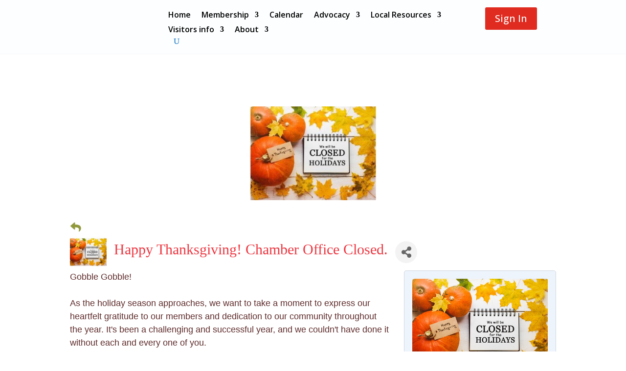

--- FILE ---
content_type: text/html; charset=utf-8
request_url: https://www.google.com/recaptcha/enterprise/anchor?ar=1&k=6LcpNUMUAAAAAB5iVpO_rzGG2TK_vFp7V6SCw_4s&co=aHR0cDovL2FjY2Vzc2Jyb29tZmllbGQuY2hhbWJlcm1hc3Rlci5jb206ODA.&hl=en&v=N67nZn4AqZkNcbeMu4prBgzg&size=compact&anchor-ms=20000&execute-ms=30000&cb=xuz71bgwlfsi
body_size: 49512
content:
<!DOCTYPE HTML><html dir="ltr" lang="en"><head><meta http-equiv="Content-Type" content="text/html; charset=UTF-8">
<meta http-equiv="X-UA-Compatible" content="IE=edge">
<title>reCAPTCHA</title>
<style type="text/css">
/* cyrillic-ext */
@font-face {
  font-family: 'Roboto';
  font-style: normal;
  font-weight: 400;
  font-stretch: 100%;
  src: url(//fonts.gstatic.com/s/roboto/v48/KFO7CnqEu92Fr1ME7kSn66aGLdTylUAMa3GUBHMdazTgWw.woff2) format('woff2');
  unicode-range: U+0460-052F, U+1C80-1C8A, U+20B4, U+2DE0-2DFF, U+A640-A69F, U+FE2E-FE2F;
}
/* cyrillic */
@font-face {
  font-family: 'Roboto';
  font-style: normal;
  font-weight: 400;
  font-stretch: 100%;
  src: url(//fonts.gstatic.com/s/roboto/v48/KFO7CnqEu92Fr1ME7kSn66aGLdTylUAMa3iUBHMdazTgWw.woff2) format('woff2');
  unicode-range: U+0301, U+0400-045F, U+0490-0491, U+04B0-04B1, U+2116;
}
/* greek-ext */
@font-face {
  font-family: 'Roboto';
  font-style: normal;
  font-weight: 400;
  font-stretch: 100%;
  src: url(//fonts.gstatic.com/s/roboto/v48/KFO7CnqEu92Fr1ME7kSn66aGLdTylUAMa3CUBHMdazTgWw.woff2) format('woff2');
  unicode-range: U+1F00-1FFF;
}
/* greek */
@font-face {
  font-family: 'Roboto';
  font-style: normal;
  font-weight: 400;
  font-stretch: 100%;
  src: url(//fonts.gstatic.com/s/roboto/v48/KFO7CnqEu92Fr1ME7kSn66aGLdTylUAMa3-UBHMdazTgWw.woff2) format('woff2');
  unicode-range: U+0370-0377, U+037A-037F, U+0384-038A, U+038C, U+038E-03A1, U+03A3-03FF;
}
/* math */
@font-face {
  font-family: 'Roboto';
  font-style: normal;
  font-weight: 400;
  font-stretch: 100%;
  src: url(//fonts.gstatic.com/s/roboto/v48/KFO7CnqEu92Fr1ME7kSn66aGLdTylUAMawCUBHMdazTgWw.woff2) format('woff2');
  unicode-range: U+0302-0303, U+0305, U+0307-0308, U+0310, U+0312, U+0315, U+031A, U+0326-0327, U+032C, U+032F-0330, U+0332-0333, U+0338, U+033A, U+0346, U+034D, U+0391-03A1, U+03A3-03A9, U+03B1-03C9, U+03D1, U+03D5-03D6, U+03F0-03F1, U+03F4-03F5, U+2016-2017, U+2034-2038, U+203C, U+2040, U+2043, U+2047, U+2050, U+2057, U+205F, U+2070-2071, U+2074-208E, U+2090-209C, U+20D0-20DC, U+20E1, U+20E5-20EF, U+2100-2112, U+2114-2115, U+2117-2121, U+2123-214F, U+2190, U+2192, U+2194-21AE, U+21B0-21E5, U+21F1-21F2, U+21F4-2211, U+2213-2214, U+2216-22FF, U+2308-230B, U+2310, U+2319, U+231C-2321, U+2336-237A, U+237C, U+2395, U+239B-23B7, U+23D0, U+23DC-23E1, U+2474-2475, U+25AF, U+25B3, U+25B7, U+25BD, U+25C1, U+25CA, U+25CC, U+25FB, U+266D-266F, U+27C0-27FF, U+2900-2AFF, U+2B0E-2B11, U+2B30-2B4C, U+2BFE, U+3030, U+FF5B, U+FF5D, U+1D400-1D7FF, U+1EE00-1EEFF;
}
/* symbols */
@font-face {
  font-family: 'Roboto';
  font-style: normal;
  font-weight: 400;
  font-stretch: 100%;
  src: url(//fonts.gstatic.com/s/roboto/v48/KFO7CnqEu92Fr1ME7kSn66aGLdTylUAMaxKUBHMdazTgWw.woff2) format('woff2');
  unicode-range: U+0001-000C, U+000E-001F, U+007F-009F, U+20DD-20E0, U+20E2-20E4, U+2150-218F, U+2190, U+2192, U+2194-2199, U+21AF, U+21E6-21F0, U+21F3, U+2218-2219, U+2299, U+22C4-22C6, U+2300-243F, U+2440-244A, U+2460-24FF, U+25A0-27BF, U+2800-28FF, U+2921-2922, U+2981, U+29BF, U+29EB, U+2B00-2BFF, U+4DC0-4DFF, U+FFF9-FFFB, U+10140-1018E, U+10190-1019C, U+101A0, U+101D0-101FD, U+102E0-102FB, U+10E60-10E7E, U+1D2C0-1D2D3, U+1D2E0-1D37F, U+1F000-1F0FF, U+1F100-1F1AD, U+1F1E6-1F1FF, U+1F30D-1F30F, U+1F315, U+1F31C, U+1F31E, U+1F320-1F32C, U+1F336, U+1F378, U+1F37D, U+1F382, U+1F393-1F39F, U+1F3A7-1F3A8, U+1F3AC-1F3AF, U+1F3C2, U+1F3C4-1F3C6, U+1F3CA-1F3CE, U+1F3D4-1F3E0, U+1F3ED, U+1F3F1-1F3F3, U+1F3F5-1F3F7, U+1F408, U+1F415, U+1F41F, U+1F426, U+1F43F, U+1F441-1F442, U+1F444, U+1F446-1F449, U+1F44C-1F44E, U+1F453, U+1F46A, U+1F47D, U+1F4A3, U+1F4B0, U+1F4B3, U+1F4B9, U+1F4BB, U+1F4BF, U+1F4C8-1F4CB, U+1F4D6, U+1F4DA, U+1F4DF, U+1F4E3-1F4E6, U+1F4EA-1F4ED, U+1F4F7, U+1F4F9-1F4FB, U+1F4FD-1F4FE, U+1F503, U+1F507-1F50B, U+1F50D, U+1F512-1F513, U+1F53E-1F54A, U+1F54F-1F5FA, U+1F610, U+1F650-1F67F, U+1F687, U+1F68D, U+1F691, U+1F694, U+1F698, U+1F6AD, U+1F6B2, U+1F6B9-1F6BA, U+1F6BC, U+1F6C6-1F6CF, U+1F6D3-1F6D7, U+1F6E0-1F6EA, U+1F6F0-1F6F3, U+1F6F7-1F6FC, U+1F700-1F7FF, U+1F800-1F80B, U+1F810-1F847, U+1F850-1F859, U+1F860-1F887, U+1F890-1F8AD, U+1F8B0-1F8BB, U+1F8C0-1F8C1, U+1F900-1F90B, U+1F93B, U+1F946, U+1F984, U+1F996, U+1F9E9, U+1FA00-1FA6F, U+1FA70-1FA7C, U+1FA80-1FA89, U+1FA8F-1FAC6, U+1FACE-1FADC, U+1FADF-1FAE9, U+1FAF0-1FAF8, U+1FB00-1FBFF;
}
/* vietnamese */
@font-face {
  font-family: 'Roboto';
  font-style: normal;
  font-weight: 400;
  font-stretch: 100%;
  src: url(//fonts.gstatic.com/s/roboto/v48/KFO7CnqEu92Fr1ME7kSn66aGLdTylUAMa3OUBHMdazTgWw.woff2) format('woff2');
  unicode-range: U+0102-0103, U+0110-0111, U+0128-0129, U+0168-0169, U+01A0-01A1, U+01AF-01B0, U+0300-0301, U+0303-0304, U+0308-0309, U+0323, U+0329, U+1EA0-1EF9, U+20AB;
}
/* latin-ext */
@font-face {
  font-family: 'Roboto';
  font-style: normal;
  font-weight: 400;
  font-stretch: 100%;
  src: url(//fonts.gstatic.com/s/roboto/v48/KFO7CnqEu92Fr1ME7kSn66aGLdTylUAMa3KUBHMdazTgWw.woff2) format('woff2');
  unicode-range: U+0100-02BA, U+02BD-02C5, U+02C7-02CC, U+02CE-02D7, U+02DD-02FF, U+0304, U+0308, U+0329, U+1D00-1DBF, U+1E00-1E9F, U+1EF2-1EFF, U+2020, U+20A0-20AB, U+20AD-20C0, U+2113, U+2C60-2C7F, U+A720-A7FF;
}
/* latin */
@font-face {
  font-family: 'Roboto';
  font-style: normal;
  font-weight: 400;
  font-stretch: 100%;
  src: url(//fonts.gstatic.com/s/roboto/v48/KFO7CnqEu92Fr1ME7kSn66aGLdTylUAMa3yUBHMdazQ.woff2) format('woff2');
  unicode-range: U+0000-00FF, U+0131, U+0152-0153, U+02BB-02BC, U+02C6, U+02DA, U+02DC, U+0304, U+0308, U+0329, U+2000-206F, U+20AC, U+2122, U+2191, U+2193, U+2212, U+2215, U+FEFF, U+FFFD;
}
/* cyrillic-ext */
@font-face {
  font-family: 'Roboto';
  font-style: normal;
  font-weight: 500;
  font-stretch: 100%;
  src: url(//fonts.gstatic.com/s/roboto/v48/KFO7CnqEu92Fr1ME7kSn66aGLdTylUAMa3GUBHMdazTgWw.woff2) format('woff2');
  unicode-range: U+0460-052F, U+1C80-1C8A, U+20B4, U+2DE0-2DFF, U+A640-A69F, U+FE2E-FE2F;
}
/* cyrillic */
@font-face {
  font-family: 'Roboto';
  font-style: normal;
  font-weight: 500;
  font-stretch: 100%;
  src: url(//fonts.gstatic.com/s/roboto/v48/KFO7CnqEu92Fr1ME7kSn66aGLdTylUAMa3iUBHMdazTgWw.woff2) format('woff2');
  unicode-range: U+0301, U+0400-045F, U+0490-0491, U+04B0-04B1, U+2116;
}
/* greek-ext */
@font-face {
  font-family: 'Roboto';
  font-style: normal;
  font-weight: 500;
  font-stretch: 100%;
  src: url(//fonts.gstatic.com/s/roboto/v48/KFO7CnqEu92Fr1ME7kSn66aGLdTylUAMa3CUBHMdazTgWw.woff2) format('woff2');
  unicode-range: U+1F00-1FFF;
}
/* greek */
@font-face {
  font-family: 'Roboto';
  font-style: normal;
  font-weight: 500;
  font-stretch: 100%;
  src: url(//fonts.gstatic.com/s/roboto/v48/KFO7CnqEu92Fr1ME7kSn66aGLdTylUAMa3-UBHMdazTgWw.woff2) format('woff2');
  unicode-range: U+0370-0377, U+037A-037F, U+0384-038A, U+038C, U+038E-03A1, U+03A3-03FF;
}
/* math */
@font-face {
  font-family: 'Roboto';
  font-style: normal;
  font-weight: 500;
  font-stretch: 100%;
  src: url(//fonts.gstatic.com/s/roboto/v48/KFO7CnqEu92Fr1ME7kSn66aGLdTylUAMawCUBHMdazTgWw.woff2) format('woff2');
  unicode-range: U+0302-0303, U+0305, U+0307-0308, U+0310, U+0312, U+0315, U+031A, U+0326-0327, U+032C, U+032F-0330, U+0332-0333, U+0338, U+033A, U+0346, U+034D, U+0391-03A1, U+03A3-03A9, U+03B1-03C9, U+03D1, U+03D5-03D6, U+03F0-03F1, U+03F4-03F5, U+2016-2017, U+2034-2038, U+203C, U+2040, U+2043, U+2047, U+2050, U+2057, U+205F, U+2070-2071, U+2074-208E, U+2090-209C, U+20D0-20DC, U+20E1, U+20E5-20EF, U+2100-2112, U+2114-2115, U+2117-2121, U+2123-214F, U+2190, U+2192, U+2194-21AE, U+21B0-21E5, U+21F1-21F2, U+21F4-2211, U+2213-2214, U+2216-22FF, U+2308-230B, U+2310, U+2319, U+231C-2321, U+2336-237A, U+237C, U+2395, U+239B-23B7, U+23D0, U+23DC-23E1, U+2474-2475, U+25AF, U+25B3, U+25B7, U+25BD, U+25C1, U+25CA, U+25CC, U+25FB, U+266D-266F, U+27C0-27FF, U+2900-2AFF, U+2B0E-2B11, U+2B30-2B4C, U+2BFE, U+3030, U+FF5B, U+FF5D, U+1D400-1D7FF, U+1EE00-1EEFF;
}
/* symbols */
@font-face {
  font-family: 'Roboto';
  font-style: normal;
  font-weight: 500;
  font-stretch: 100%;
  src: url(//fonts.gstatic.com/s/roboto/v48/KFO7CnqEu92Fr1ME7kSn66aGLdTylUAMaxKUBHMdazTgWw.woff2) format('woff2');
  unicode-range: U+0001-000C, U+000E-001F, U+007F-009F, U+20DD-20E0, U+20E2-20E4, U+2150-218F, U+2190, U+2192, U+2194-2199, U+21AF, U+21E6-21F0, U+21F3, U+2218-2219, U+2299, U+22C4-22C6, U+2300-243F, U+2440-244A, U+2460-24FF, U+25A0-27BF, U+2800-28FF, U+2921-2922, U+2981, U+29BF, U+29EB, U+2B00-2BFF, U+4DC0-4DFF, U+FFF9-FFFB, U+10140-1018E, U+10190-1019C, U+101A0, U+101D0-101FD, U+102E0-102FB, U+10E60-10E7E, U+1D2C0-1D2D3, U+1D2E0-1D37F, U+1F000-1F0FF, U+1F100-1F1AD, U+1F1E6-1F1FF, U+1F30D-1F30F, U+1F315, U+1F31C, U+1F31E, U+1F320-1F32C, U+1F336, U+1F378, U+1F37D, U+1F382, U+1F393-1F39F, U+1F3A7-1F3A8, U+1F3AC-1F3AF, U+1F3C2, U+1F3C4-1F3C6, U+1F3CA-1F3CE, U+1F3D4-1F3E0, U+1F3ED, U+1F3F1-1F3F3, U+1F3F5-1F3F7, U+1F408, U+1F415, U+1F41F, U+1F426, U+1F43F, U+1F441-1F442, U+1F444, U+1F446-1F449, U+1F44C-1F44E, U+1F453, U+1F46A, U+1F47D, U+1F4A3, U+1F4B0, U+1F4B3, U+1F4B9, U+1F4BB, U+1F4BF, U+1F4C8-1F4CB, U+1F4D6, U+1F4DA, U+1F4DF, U+1F4E3-1F4E6, U+1F4EA-1F4ED, U+1F4F7, U+1F4F9-1F4FB, U+1F4FD-1F4FE, U+1F503, U+1F507-1F50B, U+1F50D, U+1F512-1F513, U+1F53E-1F54A, U+1F54F-1F5FA, U+1F610, U+1F650-1F67F, U+1F687, U+1F68D, U+1F691, U+1F694, U+1F698, U+1F6AD, U+1F6B2, U+1F6B9-1F6BA, U+1F6BC, U+1F6C6-1F6CF, U+1F6D3-1F6D7, U+1F6E0-1F6EA, U+1F6F0-1F6F3, U+1F6F7-1F6FC, U+1F700-1F7FF, U+1F800-1F80B, U+1F810-1F847, U+1F850-1F859, U+1F860-1F887, U+1F890-1F8AD, U+1F8B0-1F8BB, U+1F8C0-1F8C1, U+1F900-1F90B, U+1F93B, U+1F946, U+1F984, U+1F996, U+1F9E9, U+1FA00-1FA6F, U+1FA70-1FA7C, U+1FA80-1FA89, U+1FA8F-1FAC6, U+1FACE-1FADC, U+1FADF-1FAE9, U+1FAF0-1FAF8, U+1FB00-1FBFF;
}
/* vietnamese */
@font-face {
  font-family: 'Roboto';
  font-style: normal;
  font-weight: 500;
  font-stretch: 100%;
  src: url(//fonts.gstatic.com/s/roboto/v48/KFO7CnqEu92Fr1ME7kSn66aGLdTylUAMa3OUBHMdazTgWw.woff2) format('woff2');
  unicode-range: U+0102-0103, U+0110-0111, U+0128-0129, U+0168-0169, U+01A0-01A1, U+01AF-01B0, U+0300-0301, U+0303-0304, U+0308-0309, U+0323, U+0329, U+1EA0-1EF9, U+20AB;
}
/* latin-ext */
@font-face {
  font-family: 'Roboto';
  font-style: normal;
  font-weight: 500;
  font-stretch: 100%;
  src: url(//fonts.gstatic.com/s/roboto/v48/KFO7CnqEu92Fr1ME7kSn66aGLdTylUAMa3KUBHMdazTgWw.woff2) format('woff2');
  unicode-range: U+0100-02BA, U+02BD-02C5, U+02C7-02CC, U+02CE-02D7, U+02DD-02FF, U+0304, U+0308, U+0329, U+1D00-1DBF, U+1E00-1E9F, U+1EF2-1EFF, U+2020, U+20A0-20AB, U+20AD-20C0, U+2113, U+2C60-2C7F, U+A720-A7FF;
}
/* latin */
@font-face {
  font-family: 'Roboto';
  font-style: normal;
  font-weight: 500;
  font-stretch: 100%;
  src: url(//fonts.gstatic.com/s/roboto/v48/KFO7CnqEu92Fr1ME7kSn66aGLdTylUAMa3yUBHMdazQ.woff2) format('woff2');
  unicode-range: U+0000-00FF, U+0131, U+0152-0153, U+02BB-02BC, U+02C6, U+02DA, U+02DC, U+0304, U+0308, U+0329, U+2000-206F, U+20AC, U+2122, U+2191, U+2193, U+2212, U+2215, U+FEFF, U+FFFD;
}
/* cyrillic-ext */
@font-face {
  font-family: 'Roboto';
  font-style: normal;
  font-weight: 900;
  font-stretch: 100%;
  src: url(//fonts.gstatic.com/s/roboto/v48/KFO7CnqEu92Fr1ME7kSn66aGLdTylUAMa3GUBHMdazTgWw.woff2) format('woff2');
  unicode-range: U+0460-052F, U+1C80-1C8A, U+20B4, U+2DE0-2DFF, U+A640-A69F, U+FE2E-FE2F;
}
/* cyrillic */
@font-face {
  font-family: 'Roboto';
  font-style: normal;
  font-weight: 900;
  font-stretch: 100%;
  src: url(//fonts.gstatic.com/s/roboto/v48/KFO7CnqEu92Fr1ME7kSn66aGLdTylUAMa3iUBHMdazTgWw.woff2) format('woff2');
  unicode-range: U+0301, U+0400-045F, U+0490-0491, U+04B0-04B1, U+2116;
}
/* greek-ext */
@font-face {
  font-family: 'Roboto';
  font-style: normal;
  font-weight: 900;
  font-stretch: 100%;
  src: url(//fonts.gstatic.com/s/roboto/v48/KFO7CnqEu92Fr1ME7kSn66aGLdTylUAMa3CUBHMdazTgWw.woff2) format('woff2');
  unicode-range: U+1F00-1FFF;
}
/* greek */
@font-face {
  font-family: 'Roboto';
  font-style: normal;
  font-weight: 900;
  font-stretch: 100%;
  src: url(//fonts.gstatic.com/s/roboto/v48/KFO7CnqEu92Fr1ME7kSn66aGLdTylUAMa3-UBHMdazTgWw.woff2) format('woff2');
  unicode-range: U+0370-0377, U+037A-037F, U+0384-038A, U+038C, U+038E-03A1, U+03A3-03FF;
}
/* math */
@font-face {
  font-family: 'Roboto';
  font-style: normal;
  font-weight: 900;
  font-stretch: 100%;
  src: url(//fonts.gstatic.com/s/roboto/v48/KFO7CnqEu92Fr1ME7kSn66aGLdTylUAMawCUBHMdazTgWw.woff2) format('woff2');
  unicode-range: U+0302-0303, U+0305, U+0307-0308, U+0310, U+0312, U+0315, U+031A, U+0326-0327, U+032C, U+032F-0330, U+0332-0333, U+0338, U+033A, U+0346, U+034D, U+0391-03A1, U+03A3-03A9, U+03B1-03C9, U+03D1, U+03D5-03D6, U+03F0-03F1, U+03F4-03F5, U+2016-2017, U+2034-2038, U+203C, U+2040, U+2043, U+2047, U+2050, U+2057, U+205F, U+2070-2071, U+2074-208E, U+2090-209C, U+20D0-20DC, U+20E1, U+20E5-20EF, U+2100-2112, U+2114-2115, U+2117-2121, U+2123-214F, U+2190, U+2192, U+2194-21AE, U+21B0-21E5, U+21F1-21F2, U+21F4-2211, U+2213-2214, U+2216-22FF, U+2308-230B, U+2310, U+2319, U+231C-2321, U+2336-237A, U+237C, U+2395, U+239B-23B7, U+23D0, U+23DC-23E1, U+2474-2475, U+25AF, U+25B3, U+25B7, U+25BD, U+25C1, U+25CA, U+25CC, U+25FB, U+266D-266F, U+27C0-27FF, U+2900-2AFF, U+2B0E-2B11, U+2B30-2B4C, U+2BFE, U+3030, U+FF5B, U+FF5D, U+1D400-1D7FF, U+1EE00-1EEFF;
}
/* symbols */
@font-face {
  font-family: 'Roboto';
  font-style: normal;
  font-weight: 900;
  font-stretch: 100%;
  src: url(//fonts.gstatic.com/s/roboto/v48/KFO7CnqEu92Fr1ME7kSn66aGLdTylUAMaxKUBHMdazTgWw.woff2) format('woff2');
  unicode-range: U+0001-000C, U+000E-001F, U+007F-009F, U+20DD-20E0, U+20E2-20E4, U+2150-218F, U+2190, U+2192, U+2194-2199, U+21AF, U+21E6-21F0, U+21F3, U+2218-2219, U+2299, U+22C4-22C6, U+2300-243F, U+2440-244A, U+2460-24FF, U+25A0-27BF, U+2800-28FF, U+2921-2922, U+2981, U+29BF, U+29EB, U+2B00-2BFF, U+4DC0-4DFF, U+FFF9-FFFB, U+10140-1018E, U+10190-1019C, U+101A0, U+101D0-101FD, U+102E0-102FB, U+10E60-10E7E, U+1D2C0-1D2D3, U+1D2E0-1D37F, U+1F000-1F0FF, U+1F100-1F1AD, U+1F1E6-1F1FF, U+1F30D-1F30F, U+1F315, U+1F31C, U+1F31E, U+1F320-1F32C, U+1F336, U+1F378, U+1F37D, U+1F382, U+1F393-1F39F, U+1F3A7-1F3A8, U+1F3AC-1F3AF, U+1F3C2, U+1F3C4-1F3C6, U+1F3CA-1F3CE, U+1F3D4-1F3E0, U+1F3ED, U+1F3F1-1F3F3, U+1F3F5-1F3F7, U+1F408, U+1F415, U+1F41F, U+1F426, U+1F43F, U+1F441-1F442, U+1F444, U+1F446-1F449, U+1F44C-1F44E, U+1F453, U+1F46A, U+1F47D, U+1F4A3, U+1F4B0, U+1F4B3, U+1F4B9, U+1F4BB, U+1F4BF, U+1F4C8-1F4CB, U+1F4D6, U+1F4DA, U+1F4DF, U+1F4E3-1F4E6, U+1F4EA-1F4ED, U+1F4F7, U+1F4F9-1F4FB, U+1F4FD-1F4FE, U+1F503, U+1F507-1F50B, U+1F50D, U+1F512-1F513, U+1F53E-1F54A, U+1F54F-1F5FA, U+1F610, U+1F650-1F67F, U+1F687, U+1F68D, U+1F691, U+1F694, U+1F698, U+1F6AD, U+1F6B2, U+1F6B9-1F6BA, U+1F6BC, U+1F6C6-1F6CF, U+1F6D3-1F6D7, U+1F6E0-1F6EA, U+1F6F0-1F6F3, U+1F6F7-1F6FC, U+1F700-1F7FF, U+1F800-1F80B, U+1F810-1F847, U+1F850-1F859, U+1F860-1F887, U+1F890-1F8AD, U+1F8B0-1F8BB, U+1F8C0-1F8C1, U+1F900-1F90B, U+1F93B, U+1F946, U+1F984, U+1F996, U+1F9E9, U+1FA00-1FA6F, U+1FA70-1FA7C, U+1FA80-1FA89, U+1FA8F-1FAC6, U+1FACE-1FADC, U+1FADF-1FAE9, U+1FAF0-1FAF8, U+1FB00-1FBFF;
}
/* vietnamese */
@font-face {
  font-family: 'Roboto';
  font-style: normal;
  font-weight: 900;
  font-stretch: 100%;
  src: url(//fonts.gstatic.com/s/roboto/v48/KFO7CnqEu92Fr1ME7kSn66aGLdTylUAMa3OUBHMdazTgWw.woff2) format('woff2');
  unicode-range: U+0102-0103, U+0110-0111, U+0128-0129, U+0168-0169, U+01A0-01A1, U+01AF-01B0, U+0300-0301, U+0303-0304, U+0308-0309, U+0323, U+0329, U+1EA0-1EF9, U+20AB;
}
/* latin-ext */
@font-face {
  font-family: 'Roboto';
  font-style: normal;
  font-weight: 900;
  font-stretch: 100%;
  src: url(//fonts.gstatic.com/s/roboto/v48/KFO7CnqEu92Fr1ME7kSn66aGLdTylUAMa3KUBHMdazTgWw.woff2) format('woff2');
  unicode-range: U+0100-02BA, U+02BD-02C5, U+02C7-02CC, U+02CE-02D7, U+02DD-02FF, U+0304, U+0308, U+0329, U+1D00-1DBF, U+1E00-1E9F, U+1EF2-1EFF, U+2020, U+20A0-20AB, U+20AD-20C0, U+2113, U+2C60-2C7F, U+A720-A7FF;
}
/* latin */
@font-face {
  font-family: 'Roboto';
  font-style: normal;
  font-weight: 900;
  font-stretch: 100%;
  src: url(//fonts.gstatic.com/s/roboto/v48/KFO7CnqEu92Fr1ME7kSn66aGLdTylUAMa3yUBHMdazQ.woff2) format('woff2');
  unicode-range: U+0000-00FF, U+0131, U+0152-0153, U+02BB-02BC, U+02C6, U+02DA, U+02DC, U+0304, U+0308, U+0329, U+2000-206F, U+20AC, U+2122, U+2191, U+2193, U+2212, U+2215, U+FEFF, U+FFFD;
}

</style>
<link rel="stylesheet" type="text/css" href="https://www.gstatic.com/recaptcha/releases/N67nZn4AqZkNcbeMu4prBgzg/styles__ltr.css">
<script nonce="hH5324ebzxU9p46NnEg5Ig" type="text/javascript">window['__recaptcha_api'] = 'https://www.google.com/recaptcha/enterprise/';</script>
<script type="text/javascript" src="https://www.gstatic.com/recaptcha/releases/N67nZn4AqZkNcbeMu4prBgzg/recaptcha__en.js" nonce="hH5324ebzxU9p46NnEg5Ig">
      
    </script></head>
<body><div id="rc-anchor-alert" class="rc-anchor-alert"></div>
<input type="hidden" id="recaptcha-token" value="[base64]">
<script type="text/javascript" nonce="hH5324ebzxU9p46NnEg5Ig">
      recaptcha.anchor.Main.init("[\x22ainput\x22,[\x22bgdata\x22,\x22\x22,\[base64]/[base64]/[base64]/ZyhXLGgpOnEoW04sMjEsbF0sVywwKSxoKSxmYWxzZSxmYWxzZSl9Y2F0Y2goayl7RygzNTgsVyk/[base64]/[base64]/[base64]/[base64]/[base64]/[base64]/[base64]/bmV3IEJbT10oRFswXSk6dz09Mj9uZXcgQltPXShEWzBdLERbMV0pOnc9PTM/bmV3IEJbT10oRFswXSxEWzFdLERbMl0pOnc9PTQ/[base64]/[base64]/[base64]/[base64]/[base64]\\u003d\x22,\[base64]\x22,\[base64]/DnlDDgcOCw5LDi8OFwrFaI8OHLg5deF8GNhnCnnHChzHCmWfDhWAKJMKoAMKRwpPCrwPDrUHDo8KDSiTDmMK1LcONwpTDmsKwZ8ONDcKmw7AxIUkKw5nDinfClsKRw6DCnxHCkmbDhQxWw7HCu8O/[base64]/CicKhSCVdwr3Di8KjMgcCLsOeIlkewpBjw7NbJcOFw6XCjgwlwrAgMVPDlBfDj8OTw7YLJ8OPa8O5wpMVQh7DoMKBwo3DlcKPw67CgsKxYTLClMK/BcKlw7UwZld8HRTCgsKqw7rDlsKLwqLDnyt/OFdJSwXCjcKLRcONVMK4w7DDtsOYwrVBSsOMdcKWw7DDhMOVwoDCkiQNMcKtBAsUGcKbw6sWXsKNSMKPw5XCmcKgRxtdKGbDq8OvZcKWNWMtW0vDoMOuGV59IGsxwoNyw4M1L8OOwopgw7XDsSlXUHzCusKGw4s/[base64]/Cpn5GBXjCicKcF8OwJih3wpnCmHnCmGR/wolDw7jCscO3ZTVcD2t5N8OxT8KgW8Kxw6bCqcOvwrwhwr85Q0TCuMOODykbwqTCs8OZVzQDW8KSJV7CgS0twpsKDsOvw4AXw6BnHkJDJjQZw5ovA8Kdw4rDmSNAXGbCtcKqYm/ClMOPwo5tFRpLLA7Ds1DCg8K/w7jDo8K2IcOOw4Qmw4jCscKvH8ODQ8OcLmtWw5loNsOvwrpnw6/CmVbCncOeacKGworCq3nDjFTClsK3M1FjwoQwS3nCqk7DkTTCtsK2LTE9wqDCvwnCrMOvw4/DrcKhfA4nTcOrwqzDkDzDpcKDBXZbw4Ebwp/DpnDDhglXPMORw5HDucOKFn3Ds8KkXjnCtsOFZzfCpsODGXHCoWgCBMKFcsOzwqnDncKpwrLCjHvDocKMwrhXfsOVwrAvwpXChULCsn/DtcKnLT7CiBrCpsOYBnfDg8OTw53Cn0NqDsOPRzfDksK/FsO4UsKKw70mwod+wovCmcKVwpXCisKewoItwq7CucOBwq7Dn1/DjG85KQx0RQwDw7JUL8OPwrB8wpjDj2ItAUDCu2Y8w40vw4ZMw4LDoxrCvyAww5zCuXoywqzDnTjDj0pEwqd4w6MDw7ZMOHLCocKtR8OmwoHDq8OKwoJJwrB6ZhRcWDZtUXTCrB0FbMOBw6rDizwgBA/Dmyw/dsK4w6/[base64]/CjgdJwpbCj3LDhhPDiMOWw5HDqWIOw7TDjcKmwoXDpHDCosKXw6vDqsOHV8K5GTU5McOpYUJ0HlIFw4BXw7/[base64]/woQIwqZSVMOkbcKqXTRkw7g2w6LCvsKDSCfCh8K3wrrDqSx6H8OCPUsRYcKLSDrCosOWQMKsXMK3AUrCjgzClMKeOw01YxIqwp8kTXBxw6bCo1DCiRHDsFTClEE/ScOEESd4w4l2w5/CvsKDw6LDpcKiQgFVw6zDnjdVw5UtcDtcdCfChwHDi0fCvsOQwqMWw6XDhsKZw5JDBlMOUMOnw5fCtBHDuWrCn8OgPsKYwqPCoFbCkMKPL8Kpw6g0EEE/JsKUwrZaJxHCqsO7U8K+wp/DjnY+ASjCsmZ2woBqw47CsA7ClwREwqHDq8K9wpURwpbClTVFBsOpXXs1wqNYNMK+RgXCkMOWYxLDiEY/wpZiGMKnOMOzw5pjeMKlcQfDg2x7wpMlwpApeAhPYsK5SMK4wrVhf8KIbcOmfR8NwofDlDjDjcKWw4p+K2YAaicZw73CjsOXw4rCnsOZU2zDozFZcsKIw68qf8ODw7TCrh02w6bCmsOVEGRzwqAEc8OYFsKawr56N0rDqlpCNsO/WRTClMOxW8KoaGDDtnzDmMOuWQ0pw4JzwrnCljXCqArCiC/Cg8Orw5PCs8KaPMKAw4NQDMKuw5Q/woo1VsKrG3LCsAwZw53Dk8KOw77CrH3CuWXDjRwcEsOAXsKIMQrDgcONw4dQw5gFdG3CoCTCrsOzwq/CqcKEwqHDusKOwrDCjyvDtzwBCx/[base64]/Dq8KRIsK4cDzDi8Kdw47CvsKLwpE7bsKnw7DDrQ4iF8KewpQ2WTMUf8Ozwrl3PxBDwrwgwpdNwoLDpcKpw49Zw45Mw5DChgZNUsO/w5HClMKNw4DDvyHCgsKyJ1p6woQ3DcObw6dZMAjCiRbDo347wpfDhz/DlWrChcKgeMO2wrACw7HDklfCoHvDhMKhKgzCuMOgR8Krw7fDhHEyIX/[base64]/Dt8OiwqvDj8KHwoIJw5pCwpTCj8OCw6bDocKGH8OvZhHDlMKHI8KnfmfDn8KaPl/CuMOFai7CsMKGZMOqSMOvwosYw5ItwrwvwpXCuC3CvMOtZcK3w4vDliLDriYkJSXCs1EQRG/DjmjCigzDkADDgcOZw4s/w4HChMO4wqUiw6oHc3A3wpgtScOEbsOSZMKawoM8wrYbw7LCjUzDmsKucMKww7jCjcOjw7hoanTCqBnCg8OhwqLDowkXczt1wqhtEsK5w7xgX8K6w7cXw6J9QcKAFFRxw4jDr8KSPcKgw4xnW0XCgwvCiAXCsG4DQU/Cmn7DncKWbFgew6x5wpbCi0NORyNcU8KABwTClcO4fMOIwrlpQcOPw60Hw6PDtMOpw7oaw549w6obc8Kww68tMmjDvw9+w5EQw5/CisKFOzgTeMOUCjnDqUjClCFKLjE/wrhbwpjCmirDiQLDsnZXwqfCuD7DnUFmwrMtwpjCmAvDmcKmw7IbEVNfG8ONw5LCusOkw4PDpMO1wrvCsEIPVMOkwrl2w6fDgMOpDUtyw77DgUonOMKtw7zCnMKbPcO/wrVuGMOXEMOzWl9cw5AOXMOxw5nDkQLCpcORSRcCaDA9w5PCgQ57wofDnTNcVcKbwodeQMKWw5/DkG7CiMOsw7TCrg9sMBvCtMK3D0zCkE1vJiXDscO/[base64]/DlMKxw6PDlwPCncOLOTIKInzCjcKbw5fDr8KAZcOxIcKWw4jCiUbDuMK0CUnCgMKMAsOow7TDjMODH1/CpAnCoFvDosKEAsKobMOQBsOswpUkPcORwo3Cu8OLWi/Crg4gwozCnE05wrpZw5HDg8K7w602D8OVwpHDhHzDiWDDmMK/HURmYMOHw7fDncKjOkxkw6fCi8KzwrtoOsODw6rDsA1Qw6zDn1Qfwp/[base64]/wqfCuiNRBVAIw59jLMKcwqPDkcKdw4orw6DCvcOCYcKTwpHCh8OVFGDDosObw7g6w7o5wpVcYl5Pwq9uM2p1EMK/ZS7DrVs7NF8Lw5TCn8Ogc8O6QsO7w6AGw7h5w63CucKKwpLCucKXCh3DjlXDlzt6JAnCmsO/w6hlQCIJw5vCjAQGwonCgsKsLcO9wp4uwo9qwp5ywpVLwrXDhkjCoHHDhxDDrCrCtRYzGcOvE8KHL33CsxPDrh5/[base64]/f8OIfkPDhCkneUZcTsKyw7Z6EwzDkjHCtRxLL3toZQXDiMOiwqzCh3XClAkob0VVwqM6ClAtwq7CgcKhwrddw7pdw4XDjcO+wol/w54QwoLDpQjCkhzCgcKHwqXDijPCinjDtMOVwoVpwqNewoJ/HMOZwpDDiAUZWsO9w4oBLsOnMMK7McKFWBQsKcKtU8Keb0t4FSpNw6Z0wpnDtXc3TsKEBEYBw6J6IkbChz3DqcOSwogQwrvDosKowr7CoF7DrmRmwrkLRsKuw4lfw5LCh8KcNcKnwqbCmCRVwqwxPMKvwrITeiNOw6rDqMKCX8Oaw4YRHSrClcOkNcKGwpLCvMK/w71CBsOQwo7Cm8KMdMKmfjzDpsOtwoPCoyTDjzbChMKmw7LCuMO7BMO4wr3Cu8KML13CkjrDtzfDhMKpwrJuwrTCjDF5w5cMwq9eCcKcw47CkwzDusOXEMKHMWF5EcKTKwjCnMOPTTRoJ8K9H8K4w4hjwprCkA16JcOjwrQ4Rn/DqcKtw5bDl8K+wrZQw5bCm14URsKvwpdAfTrDuMKqZsKLwqHDkMKzYMKZQcK+w7JBXUdow4rDtBlVUsOzw7rDrQQSIcOtwqlOwrddIi4Yw6x6JCZJwoEvwqlkcjZ2w43Cv8Kpwr9JwoQvOBbDmsOkOxLDnMKOLcOcwpbDqDYTAcKQwoZpwro5w4JHwroDEG/DkhvDhcKvFMKcw4EUcMKpwp3CgMKcwp4Twq5IYA0Lw4nDsMOlLgVvdjzCvMOgw5sbw4sLWnU0w5PChsOaw5bDikzDicOywo4TNMO4aHJnfSNZwpPDo1HCiMOIYsOGwrA5w554wrJmVULChUJ8PWhCZkrCkzfDjMOfwqAmwp/[base64]/YsKKw5bCvcKIw7zCu8Odw5/Cp8OlZcKYwrHClF3CsS3DsMO7EcKPGcKLDjZHw4DDuXjDqMO7NsOtVcKeIQ4tacO4f8OAfSTDuAJgYMK4w4PDscOowqDCuGwbw7sGw6ohwoNkwr3Clh3DszMTw7bCnS7CqcOLVwsOw41Gw6YzwqcuE8Kvw7YZI8K7wo/CrsKUVMKcXwVxw4jClsK3DB9eAlTDosKfw5XCgmLDpTfCvcK4GBHDlsKJw5TCkhMWXcONwrIFa0AVcsOLwpfDlw7Dg24OwpZ7RsKAQBIVwqfDoMO3dXkYZQHDscKYPVLCkDDCpMK6dcO+Rz1kwoZIV8KqwpPCmwk/P8O2McKCGmrCncOuwqdaw4TDhT3DgsKhwq1dUgsGw5PDhMKfwotOw71hGcO9azMywpjDjcKrYUrDni/DpCUCasOew55ZE8OgWCJ3w5PDpx9pVsKFasOIwqbChsO5E8Kzwo/DtGPCisO9IzQocQ07cmLDtzPDrcKYMMKfHcKzbErDtyYKcRYnNsOew6k6w5DDghdeDnc6JsO/wrkeWEVHEglcw78LwoADDCNBMcKmw5hLwp4zQyZUC0t+dhnCs8OmCH4KwpPCscKVMMKmKnTDhwvCgzwFcS7DjcKufcKRWMO6wqPDs17ClzM4w4bDkjfCncKPwqp+dcOXw7ZAwoUswrHDssOPw7fDj8KMPcKyIBAMF8KVJyAPZcOpwrrDk2/[base64]/ClsKBw4nDpQPCj8K0worDvMKMwo9pw6kjdBtMw7zCo1ZNKcK/wr7CtcOubcK7w5LDlsO1w5JTd1J6TsKZEcKwwrgwEMOjFcOQAMOWw4rDt1/[base64]/[base64]/ClWnDmMObF8OPUykKR8OQwr/Cvh/CgsKdBcKuwqrCtHDDvn0KF8KGHUbCssK3w4MwwqvDsUvDixVUw5dgbATDsMKcRMOfw5fDiiF2Q3Zga8KSJcKHNErDrsOkJ8KgwpdYVcKIw410aMKxw50WeHfCvsOhw53Cl8K8w7wwdVhCw5jDuQ1oaWTDpDp/wqYowrbDumsnwrYmBXpDwqIJw4nDk8KYwozCngt4w482JMOQw7smOsKjwr7CvsKkOcKiw74NTVkSw6XDs8OnbwnDmsKRw4NKw4XDuUVSwo11bcK+wobCnsO4LMK2IGzDgzU/DHLDiMK4Um/DuWHCoMKXwofDr8Ksw4wZV2XClknClQMRwod5EsKPN8KzWFvDk8Ksw58PwqhNKRbDtmvCi8KaOS9sJy4vAHnCusKvw5Msw77DsMOOwoRqXg8VHX8Sc8OHBcOnw5NXasOXw4IawqAWw6HDiwHCpx/CtsKHGlMYwp7DsnQNw77Cg8KVw7gOwrJUUsKhw78iU8K3wr8pw5DDlsKRTcK6w4fCg8OtWMKmU8K8WcOaaiHDrxHChSFhw6fDpRZ+KlfCm8OkFMOpw4VJwrgzdsOBwoXCqsKLQSzDugw/[base64]/CmMOnW8Ktw6LCssK3w7HCjFc9BMKvQSPDjcKQw6/CnQHCnwHChsOQTsOracKNw511wrzCjjlABVpTwro5wqxGfVp2UQV/w4wQwrxww63DowUOFU7DmsKZw5tzwos6w6rCs8Otwo7CgMK8WcKMcQ9rwqVowqE/w58+w5kFwp3DkBnCpFvCt8OPw6h7HBNwwrvDusOmd8O5dXw4w7U6Axgub8OefgQdZ8KJO8OAwp/[base64]/Z8Ovwp8GHcOXVyjCh3VvwqzCthPDkVonwoNsw6YXJDU5ESzDvjLCgMO0Q8OaUTfDmcKdwo9PEiVaw5PCksKWVwzDshxiw57DlsKfwonCosKMX8KrVx9lYS5xwpYOwp5ow5R7wq7CimDDsXnDtwhvw6/Ck0k6w65rcQNnw7XDiTbDlMK+UABXKRXDlG3DpsO3PwvCvcKiw6pmL0FcwoxACMO0LMK3w5YIw7sQU8OmScK5wo8awpHChVDDlcO7wrB3EsKPw6gNRU3CriplZsONSsKeJsO+Q8K9R1bDrCrDs1bDjG/[base64]/[base64]/[base64]/Ds3rCgXDCk8OeQkrDhsK5EhDDh0LCkWxwGsOhwpfCq3DDl1gTJWDDlzrDhsKew6AqWlsiasODeMKrwozCnsOrBAzDiUHDqMOED8OywqjDgsKhUmLDukTDoSQvwqrClcKuR8O2XxA/ZV3CvMKkMsOGAMKxNlrCisK/[base64]/CgMOfOMO7wpsmMsOEwpvCo8Ouw7R3E8KNUcKfWDrCq8OTwqY7wodAwqDDkl/[base64]/wq/CnsOQwpUMWTt6fMO+cy7CnEonw6Ynw63Ckw/ChADDgcKtw4gKw6zCpmrCl8OOw5TCmC7Dg8KKY8Otw68AXnPCn8KkTT4Lw6Nnw4zCosKpw6HDusOwNMKXwrdkTTTDrMOFUcKAQ8O6bcObwqTDnQHDk8Kcw7PCv0o5BV0Xw5V2ZTHDlsKTM39JIV9BwrFpw4nCkcO/cBbCn8OsIVLDpcOHw77CllrCtsOqacKGccKwwp9OwpV3w6DDkyfCmlvCq8KUw59HBWprE8KIwp3DuH7DgMKqUyPDtCZtwqLCusOvwrAywoPDssODwo3DhTfDhlQnDGfCtTR+FMKRWcKAw6RScsOTFcOtIh0jw4nCsMKjeS/CucOPw6ItcizDosOuw5hpwrh3IcONXsKrEALCuUBpKsKbw5XDgE56bsOYQcOlw644H8OlwpgXMEgjwo1qAErCv8O2w6BhXFXDqGkTeQ/[base64]/DocKDw4x2woDCq8Omw499wrgwwoQPw6fDq1xCw4Azw67DssKMw4bCoR7CjxjChArDjUfCr8ORwobDkMK7wpdBPCUxA01oEn7CnwjDj8Ofw4HDjMK0asKDw7NmNxjCnGUKTgPDp1hMbsOWLsKwLRDCnmfDkyjDiW/CgTPCscOfTVpow6rCqsOTH33Cp8KjZMOUwrVVwqbDiMKIwr3CgMOew6PDgcOAFcKpVFDDmMKiYCw7w5zDhxfCqMKiOcK2wrNQw5DCq8OTw7M5wq/CkXUIPMOGw68WDlofUGQfUi48R8Oiw4NwXTzDjh/CnjA4IUXClMKiw6lLVlQzwo8bZl9hCSlxw79ew7g1wowawpfCkCnDs1HCkj3CqyfDsmZvVgxGfzzCgkl3R8OUwrrDpU7CrsKJScKsHsOxw4TDocKCDcKew45Lwp/DrAfCocKfYBhRViYnwptpXAcwwodawrdhX8KePcOkw7IhMnzDlQvDs1rDpcOcw6pUJxN/wo/CtsKoLMOkesKcwqfChcOGU1VXdTfCsyDDlcKnfsOlHcK0DkzDscKASsOTC8KMJ8OHwr7Di3rDnQMLdMORw7TChB3DrHoJwq7DhMOhw5TCmsKRBGPDhMK7wo4hw4LCt8O/[base64]/[base64]/DocO9CHFEwoQ3w59ANMKyc8OPccORX1ZbWMKUCRXDlsKKRMKMfEJHw4rCncKsw7XDtcOzQW0sw6tPBjHDvxnDrMO/M8OpwrfDpRbCgsOBwrRHwqJKwrp1w6dTw67CiVAlw4QUcmFwwrPDgcKbw5fCn8KJwp/Dm8KPw74YQGg7EMK7w4BKZWd3QRh9KwHDjsKGwpNCEcKfw5siN8OEWETCsETDlcKvwqHDsWEvw5nCkTdfBMK3w5/Dpk8DJMKcYk3DicOOw4DDk8KRaMOMf8Ovw4TCjALDqHhAIh3Ct8OiBcKww6rCvkDDsMKRw45qw5DCsFLDv0fCo8OJVcObw404Q8Otw4nCiMOxw6REwrTDjW7CsiR/c2AoO2lAZcKQS23ChRbDqMOWw7vDpMOjw7xyw5/CswhPwp1cwqPCncK7axJlP8KtYMO9TcOSwqPDp8O9w6XCkmTDrQx1RsO1DsKhCcK/E8O0wp3DnHIXwpTCtGB7wpYTw60Kw7zDhMK0wqbChXPCvU3DvsOjHyjDrAvChMOJMVxjw6N4w7HCpMOIw6JyGiHCpMOeRRBgE2xgNsOXwrgLw7hMAW1Dw6Vvw5zCncODw5jClcO+wrFaNsKNwpFEwrLDrcOSw6smX8O9S3HDjcO2wokaM8Kfw7HDmcO/[base64]/DmwrDpsKKw7NUcsOzw7xXZsOVPMOtHiDClsOSH8O+VsOPwokMZcK0woDCm0RfwosxLgA7AMOsaibCqXgJGcOFUcOlw6vDgyLCnEPDpEYzw5PCqEUTwqPClgJFOwXDnMOgw6ACw6taIB/CoX1HwojCtF5mDl/[base64]/DoBzCo30Jw4UBwonDlcOJwpDDhmcfCgdoYMOIR8OqesOJwrnDkB1dw7zCtsOTL2g1Y8OyHcO1w5zDkMKlOQXDqcKww6ISw6YqfRbDosKhcyHCnzF9w6LDmsOze8O4wq/DgHJFw6zCksKTFMO7ccKawrxyd1fChU5oYUpcwrbCiwYlJ8K2w4rCjBXDpMO5wo5pCBPDrjzCjcOpwrorF2NMwo4WY0/[base64]/CrMKWVirDvxrDiE51UMKuwr4Dw7Q2wqoFwrN9wrcAVX5rIG1Nb8KHw6nDnsKvdkvCv2bCu8O7w5xywpzCuMKRJVvCmVRXRcOrCMOqJAnDmAotIMOtDgjCnUjDpk4pw5pqcnTDiTdswqkXGS/DiDLCtsKjYj/[base64]/OMKTw6rCv1/Dv8OjDcOrw4cHw6bCscK6w43Do1/DoXDDvMOGw4jCjRLCvi7CisKSw4wWw4pMwoFpdTkHw6nCgsK3w70SwpLDocKCesONwqRRJsO0wqIUe1DCun1Uw5tvw70Gw7ASwrvCpcOPIG/CtkXDrE7CjgfDrsKVwr/Dj8OTRMKJVsOOfklGw4tpwpzCo3zDg8OZJsORw4t1w7XDpCxsbjrDrHHClApswrLDrwMlHRrDlMKCFDhNw4RxZ8KXG3nCmmtzNcOrw4lTw4TDkcKebUHDucKEw49sSMOJD1bDgQZBwoZ9w5ICAHcLw6nCg8Ofw7JjGUcwTQ/CkcKadsK+UsOWwrVOcX1cwq4hw47DjVwCw6rDhcKABsOuEsKWNsKPb2TCu083eETDo8K2wpNxHMOnw7XDnsKxd1PCpw3DocO/JcO+wqQKwpnCt8O9woHDmcKQesKAw5TCvGoRS8OQwofCv8OvMknCjkobGMOYDXZvw4LDosKUWRjDhmU9TcObwqdvJlQyYwrDvcOmw699bsK/LlvCkRjDp8Kfw6FMwooGwrbDinjDjkwdwpfCtcKXwqRlAMKudcOxEwrCscKCb2o/[base64]/ScKXw6PDpsOSw4F7w7A6B8K8w7hmAjTDthxiNsOVHcK9DBUOw4ZaR8KoesKVwpbCj8K+wqZ5dBPCkcO1wqzCrjzDjBfDl8OAOMK2wrjDik3Dh0HDlW/ChF4mwq8LYMKgw6fClMOUw60WwqfDmsOPQQx8w6ZQbcOPW3xVwqUuw6PDnnRec3PCozDCgMK3w4ZEfMOWwpwFwqEKw4rDmsOeNFd/w6jCrVYILsKaG8O+bcORw4DCiQkmeMKDw73CtMKvA2dEw7DDj8OBwrN2ZcOqw6XCkDNHSj/[base64]/CjMOdOStYw5rDtxZKRwPDsU/Dsk9hwq0twpDCh8K0FB94wrIzcMKgHB3DgmZhSMOmwrfDlQ7DtMKjw4g9BBLDrHIqPk/DoAEnw6LCvzRWw4TCtMO2WHDCmcOGw4PDmwdpIUMxw6p9FUfDgjNwwqHDssKhwqbClg3CpsOpcWvCrXzCsHtJEigQw7cKQcOcaMK6w6/DmAPDsXLDjhteemEUwp0OG8KPwplxwqoCT38eLsOyKgXCu8OXawAewqHDmjjCp0HDgiHChn16RHsQw7pNwrrDjV7CpVvDlsKzwqIcwrHCgVtuNCBXwo3ChU4OEBo6Hn3CvMOmw5VVwpglw5oMEMKoOcO/w649wpU6GE7CqMO+w6Btw6/DhRIzwpk6bcK3w4TDrcK9ZMK/PWbDoMKWwozDhwBiTUQYwrwHDcK4McKbXR/CvcOrw4fDvsOnCsObdVk6PWZGwpPCkxIew43DjXTCknUZwqTCksOuw5/Dly7Ci8K1H1cWOcKAw4rDpkF5wo/Dp8KDwqbDksKFEhrDkTpYL3hEbFPCnUfCtUjCiXo4woBMw5XDpsOaG2Uvw6TDlcOlw5g5WgrDosK3SsOJTMOyBcKKwrR6D2Eow5BMwrHDjU/[base64]/[base64]/Cm8K5HcOGI1dHfXkuwojCulZkw6DDr8KPRsOuw5jDgU5sw7lccMK4wq1cZjxRGTbCjlLCoG5Rb8Oiw65CbcO6w54uVnvCvmcNw6jDisORJMKhd8KqM8OhwrbCiMK+w51iwrViRMOBXGLDhXFqw53CpxfDiw8uw6A+HsOuw4pBw5rCocOewroAcjo1w6LCscO6cC/DlcK3a8Oaw4Jjw6pJC8OUJcKmfsKUw7h1TMOgKmjClTkvbGwJw6LCvXozwqzDkcKETcK6LsOqwoHDoMKlBmPDhsK8Mn0swoXCksO3MsKaOm7DrcKKTxDCr8KDw5xVw4x1wqPDqcKmdkJaGcOOeVnCo0l/[base64]/[base64]/CgCHDilpyPBtWEjfDgcOUd8OjeFHChcKJw7NwDR4nFsORwr4xKCsbwpMuC8KpwqA/KlPCoS3CkcK4w4FqZcKzMcODwrbCs8KAwr8XSsKdScONP8Kfwr00c8OaFykwE8OyEA7DiMO6w4llCMO5HhnDk8KpwqTDp8KRwpNKV2JfWDApwo/DpH0TwrAxa2fDmgvDisKJPsOww7/Dqh5JUW/[base64]/ccK4IAzDvjF9Ry7Cm1HCkQcwFcOrw4LDrsKyLTE2wpBiwqEVw41reE0nwo8Kw5PCuGbDusOyNk5mTMOEYQBywr4Xc2R8CScbcB4EC8K/[base64]/[base64]/[base64]/[base64]/[base64]/DtHcgHDFFP8O7wqXCqUXCrxkUwp7DswdNaWYqIcOBKnDCoMKNwp/DhsObXl/DpCZGPcK/wroPcV/CpMKqwrh3KBEaZMO5w6TDhzHCr8OawpcVXTXCv0Zew4MPwqFoKMOCBjHDmnnDmMOmwoY5w6xLN0jDqsKiTXHDvsO6w5DCjsKuaw1FEsKSwoTDjHsoVEwjwpE4KkHDpl3CuwlcY8Okw5Ilw5vCpXfDt3TChz/[base64]/wqLCvMKCBCDCksOCw6LCmyrClsOewpTCkMKWwphyGCHCusKGf8O4DjLCo8KfwrTCizI3w4fDiUgrwpvCrB9twqjCvsKxwp91w7sDw7DDgsK9X8KxwpnDknR+w78uw6xlw6TDrsO+w5gpw6kwOMOwEX/DuEfCo8K7w4sBw71Dw7o8w5pMakJRJcKPNMK9wpkvFEjDiS/DucOFEFgfIsOtAm5nwphyw5nCk8K/w6rCvsKpCMORKsOaTi3DpsKpLsKow5PCgsOAHMOywrrCnWjDsn/DpQjDsTQvesKwMsOTQhfDo8KoMVpfw6LCuA/[base64]/DpcKhWksjS3zCrMOXZ8Ogw5vDjUfDmmXDnsOOw47Cvx9XDsKzwr/CljnCuFPCu8K/wrrDpMODc29fPlbDkFsIfB1+KMOrwpzCnlppTWlTRx3Co8K6CsOLZ8OCCMKKCsOBwpV8FSXDi8OAA3rDs8K/w5kNKcOrw6d1wpfColVYwr7DhEs3OMOEb8OTcMOgV0DCv1HDvD5Dwo3DgxDCtn0CGETDicKZMcOOdRTDoU9WHMK3wrNcASnCqCp+w7RXw6rCqMKqwohfbT/Cgw/Cn38Cw6rDgioDwrTDhEw3wpTCkEM4w4/CgSsewq8Kw5gfwqAUw5dSw6M/N8Onwr3DmFPCo8OUYMKQRcKyw7rCjFNVZiEhd8K6w43CpsOwI8KIwp9AwrYCDwJow5nCrXggwqTDjw5awqjCgllFwoJpw7TDlFYBwr0cwrLCpsKicGnDsxlReMOcTsKvwo3DoMOAVlgyOsOGw7HChijDisKUw7fDm8Olf8OsLDIeGDEBw5vCh0hFw4/DkcKqwoZlwr01wp3Ctz/Cr8ONQMKnwodudhksV8Otwosnw6rCqcOxwqJoF8OzOcOOXijDgsOQw6jDkCfCp8KXOsOTTMOdS2VvYAAvwo1Xw7lqw4TDvU/CswQ5DMO5aC7DnVAIVcK/w7zCml9MwqrCihdAWkbChGXDqTVIw4xeJcOaSRRJw4kIJAxuwrzCkDPDg8KSw4BXc8OTXcOfT8Knw6s7WMKmw7TDi8OWR8Ksw5XChsOZRF7DoMKsw5g7RHnCkhbCuDEpAMKhV1k0wobCnVzCq8KgDGfCigZKw59dw7bCiMKxwo/Do8KhXx/DsUrCj8Kwwq7CrMOFYMOewrozwqvCu8KCK00+bzI7IcKywoHCgUPDkVzCrRsywqYjwqjDlsOHCMKbAAzDskxIV8OnwpfDtW58GSoNwrPDiB19w7UTE2/DuEHCpncHfsKmw5fDgsOqwrkRPgfDp8OtwofCusOZIMOqcsOZa8K3w67DpHrDomDCscKlN8KfLi3CgTZGMcOVwrVjKMO/wqkSR8Kww5NLwpVWD8OSwr3DvsKEcgAsw6LClsKqPyvCnXXCnMOOSx3DoS1WD11fw4XCiXzDsD7CpjUGVXPDvS/DnmB0ei4DwrbDrcKeQlvDn0x5ERFwX8K/wrTCqX56w4Elw581w5kpwprCgMKIOA/Dk8KDw5EawpDDoVEsw4VMXnhUSFLCvHvDoUI6w7t0UMOTI1YswqHCi8KKw5HDqjlcWcO7w50QSkEUw7vCicKwwpXCmcOIwp3CkMKnw7rCpcKaUDJCwrTClRB0LBbDksO4DsO6woTDhMO9w7lRw4HCo8KzwqbCpMKTB3/Cvihxw4jCsnjCsWPDn8Oxw702ZsKPTsOCE1fChwEgw4/CjcOBwqF9w6fDo8KowrXDmHQ6McOmwq3Ck8KVw7NvVMOoRGvCm8OgKTrChMKmWcKAdWFlcmdWw74EeVUAEsK5YcK3w4jCrcKLw5w4EcKUSsKbFD9TdMKxw5zDqkDDilHCrCnCqXVpK8KuU8O4w6Vzw44KwqJtPQfCmcKBeRLDmsKXfMK6wpIUw4A+D8KWw4/DrcOLw5PDmlLDh8KQw5LCr8OoQ2/CsFM0dMOOwrTDgcKxwpl9Ggg/EiHCtyFowoPCpmoaw7nCqMOEw63CpMKdwoXDoWvDo8OQw7LDhkfCqHrClsKnU1Bpw78+fFDCl8K9w5PCvGTCmXnDpsOrZxVywq0Lw6wFTCYvbnUmUCRTF8OwIMO3EMK9wqDDojLCk8Oww45ESj9FInrCky5/w7jCscOUw6rCvlZzwpDDsHR5w47Dm1p0w7oPW8KFwrJ1OcK1w6wHYAsPw6LDunQtWjMufMKxw6FBSS8VPcKDbwfDnMK0K3TCrMKYL8KbFULDo8Kuw4J+X8K7w7p3wqLDhER6wqTCm1PDkk3Cu8K8w5jClgZIEcKYw64OcV/Cq8KJCXYRw4MIQcOrUDx+ZsKqwpx3dMKtw4fChHPCg8K6wqQMw596BcO0wpEsbl0AWQN5w6g+OSvDo3sYw7DCo8OUTnJxMcKWWMO9SRFdwpHDundZbUpkIcKHw6rCrzYWw7F/w7JaR0LDhAbDrsKpNMKow4fDm8OzwoPChsKZNgPDqcKxCTfCq8OXwoV6wpDDjsK3wpRfTMONwokTwqwEwqfCj10Nw4E1ZcKrw5dWJcKFw7PDssOrw6I0w7vDtMKWYsKJw7UIwo7CuWktJMOdw5IUw4XCskPCoUzDhxIqwph/[base64]/ChV4iX8KIwqzCrMOQwpvDvsOIw61owovClcK3wpd8wovDv8O2w5/CnsOvR0syw4fCisO3wpXDiTghAwl3w7TDiMOXH2rDj3/DusOVfXrCo8O9YcKWwr/DoMOWw4DCh8KOwrJ9w5cQwpBRw53DtHXCt2/[base64]/CucOywoPDpGzCmsO3WirChAZAwqM8w6swwqfDjcKUwo4KR8KNGAjDgTfCqAnDhUPCmBkdw7nDu8KwJhQ0w6UmSMOTwoZ3dsOzXjt/bMOgcMO+WsOGw4PCinLCggsoN8KuZjTCqMKZw4XDg1FIw61TG8O4PMOawqbDqjZJw6XCs11Jw6jCpMKcwq/DsMO+wqzCiEHDijcFw4LCkwHCu8KRElxbw7nDjsKQZFrCsMKEwoomAxnDu1DCgMOiwrfCmTt8wo/Cki3CjMOXw7wywoExw5XDmDYQOMK4wqvDinYdSMOkc8KFeiPDosKPFW/[base64]/[base64]/CvsK7wqUGbTDCtwzDrcOcw6XCnzEnwolxwqnCmT3CkWYFw6fDh8K0w5zDpm9Awqx5DsKyHcOdwrhgD8OPEGhcw6bCiTHCicOZwpEbcMKteB9nwrhzwoEcW2HDlQUlw78Fw6dYw5HCnlPCp0hGw4vDgTYnCHLChnVKwojCmW7DozzDuMK6G00LwpXDnhvCiD/DicKSw5vCtMOAw7o8wpFzCxzDkj56w4bClMOwL8KSw7PDg8KUwr0QW8O1EcKOwrViw6sCVRUDXxDDisOkw5bDlT/Co1zCrWLDtGQndnMaaznCksKlbB8pw6vCvMKDwpl4IMOKwoFaSSbChGEqw4vCsMOOw77DhHlRZDfCoFZ/wpEnccOaw4/CrxHCjcOhw685w6chw6FZwo8YwrHCpcKgw7PDu8O6cMKQw4kTwpTCozwzLMOOCMKiwqHDmsKBwpvCgcOXYsKCwq3CuilBw6A8wrdzJSHDjX3Ch0ZMW24Aw6sEZMOKbMKpwqoUEMOfbMOMSllOw7vCicKWwoTDl0XCvkzDkl4Fw75jwptHwrzDkyV6woLDhAI/AcK7woRpwpXCrcKOw4w0wpcHLcKxbW/DoGoTGcK+IhsKwozCp8KlTcOpNmAJw59EesK8IMKHw6ZJw7/CpsO8FyVDwrQwwp7DvyzCmcOqK8K6JRvCsMOiw4BewrgHw43DhkzDuGZMwoMHIijDvwMuL8Kbwr/Dr1JCw6vCnMO1HR4Kw4fDrsKjw6/DuMOXcipXwpcPw5zCqyNjXRXDnQXCnsOhwoDCiTVYCcKSAcO/[base64]/w7HDucKfwqDDoVBew5bDicOoFDbDnsOGw4ZyM8OABTYfAsK3XsOow7HDjGkhZMKSbcOyw4vChRjCg8KOIsOMJjPDhMKPCMKgw6EecTceUMK9N8Ovw7vCusOxw6ltccKycMOFw6h7w43DicKFLVfDgQwzwrBEIUlcw6LDuzHCqcOPQVxFwooGHEXDi8OvwoLCtMOJwq/ChcKBwojDtDQ8wrDCkDfCnsKQwpIEawzDhMOiwrfCo8Kkw7hrwo7Drg4OY3vDoDfDtFI+QFXDjgI9wrTCiw0yHcOJHVZPY8Knwq3DiMObwqjDrE0/TcKSJcKpG8O0w6ssI8K4PcKmwpzDuW/[base64]/w6LDpcONwqF6EBLCvMO5w5sowrh4wrvCsg1Cw5EUwo/CiWFzwoRqal7CgsKvw6AKNywwwq3CiMOjHVBLNMKDw5Ydw64cfQkfRsKSwqgLH2F4STUOw6BGZ8Oiwr8PwrEfwoDCtsKOw4MoD8KwTjHDusOSw7jDq8ORw7RzVsO/XsO+wpnChANrWMKvw6DDqsOew4UewonCggJKfsKhXhEODcOewpwfBsOQX8ORBwfCmnJCZMKbVTPDgcORCTXCmsKBw7XDgsOWD8OdwovDj2XCmcOUw4vDnzzDgn/CscObF8OEw7E/TCZTwooPFRExw7zCpMK/w4PDu8KXwpjDssKkwqBgYcO7w4PChsO7w6pgdC3DmlgxC1llw6Azw4IawqTCslLDmFgbESzDpcOseWzCoTTDhsKhCTfCtcKew47CpMKnKERwJyNXIMKMw5QHBR/[base64]/Jxtcw6jDjgVCw6vCpgvDizXCk0HCu2N7w7zDo8OdwoDCnMOkwokWHcOGQsObc8KfNnfDs8KyOTU6w5bDk3Q+wr0VKnpfehZXw7rCmMKZw6XDisK1wqwJw4NOUmIUwrh6KDbCr8OZwo/Di8OPw4HDjxrDoH11woPCucO2WsOReybConHDj0nDuMKhXQdSUXfCoAbDjMKzw4U2Ti4vw4TDpRRLbX/ChWzDgxMvV2XCtMKgUcK0FVRZw5U2B8K2w6tqS3w0ZMOYw5XCosKKVyF4w5/[base64]/[base64]/DvMK4w5LDhFctw7wYwqU1NXJrISYew6bClkTChiHDmSrDnmzDnCPDtHbDuMOAw6BcHEzCuDRBI8O2woNEwp/Dt8Kswow8w6YRB8OvP8KMw6R+BcKdwqLCgMK9w68lw7F0w694wrJeAsKhwrp0TD7Cg3tuw7nCriDDmcOpwqU0M0fCgB1dwoNCwpMSfMOtZcOgwqMLw4hRw7x+wowRI3LDgHXDmR/[base64]/[base64]/Cs8KTJMO3wonCmcK6VlfChVbCrMKFwprDscKRZcKPHCXDq8KswoDDnhrClMOwNyDCj8KWfBgVw6w8w6/Dim/DsmDDvcKzw5VAKlzDsnTDksKCYsO4c8ORUMKZRALDiWF0w4ECasOkCUFzbABPw47CssKQFC/Dq8O+w6TDnsOgBUUxWy/Cv8OqfMOUBikcCFEdw4PChhl8w5vDpcOZWTk3w4DClsO3wqxrw5kcw4jCnxtMw60EDTtIw6jDoMKYwovCtH7DrRBHdsKGJcOlwoXDq8Osw79wDHp8VyAdVMOmUsKMP8OJL1TCksKtYMK5LMKtwr3DnQbDhRsxZ0tkw57DqsOPFg/CiMKCA0DCqMK7ewfDgyrChX3DsUTCksKsw4Vkw4bCskNrWm/[base64]/Y2vDrhZPwqnDpEh7w7owS8ORVcKnMTYNwqJse8Olwq/CssKqNMOgIsKuwq9BdFjClcKaOcKeXsK1YU8swotlw6sKQsK9wqzDqMO8w7VzSMOCchpfwpYNw63CgiHDucOCw7Jvw6HDqsK7d8KPDsKUaBdPwqBSHhnDlMKdBFtgw6DCnMK1esKuOw7ClinCqDklEsO1aMO4EsK8I8OwAcO/GcKtwq3ClznDjgPDnsKcJxnCuGPCisOpZsKlwpLCjcO6w4ljwq/[base64]\\u003d\x22],null,[\x22conf\x22,null,\x226LcpNUMUAAAAAB5iVpO_rzGG2TK_vFp7V6SCw_4s\x22,0,null,null,null,1,[21,125,63,73,95,87,41,43,42,83,102,105,109,121],[7059694,507],0,null,null,null,null,0,null,0,1,700,1,null,0,\[base64]/76lBhnEnQkZnOKMAhnM8xEZ\x22,0,0,null,null,1,null,0,0,null,null,null,0],\x22http://accessbroomfield.chambermaster.com:80\x22,null,[2,1,1],null,null,null,0,3600,[\x22https://www.google.com/intl/en/policies/privacy/\x22,\x22https://www.google.com/intl/en/policies/terms/\x22],\x22ID6EqUZqbTSjZeQeGP8E04abQf3QT2cHgg+ZkODlMYU\\u003d\x22,0,0,null,1,1769684595564,0,0,[105,221,113,163,33],null,[77,71,138,207,95],\x22RC-ds2kdD4jSS2CBg\x22,null,null,null,null,null,\x220dAFcWeA40fcYpRs9hREyGGU094nNtEpnAqNt9qTNEO65_1NmwC9lltpL6659HSn6f-qJy_B2PmHcQEQvGuTGB8jY6EZFf6gKoYQ\x22,1769767395546]");
    </script></body></html>

--- FILE ---
content_type: text/html; charset=utf-8
request_url: https://www.google.com/recaptcha/enterprise/anchor?ar=1&k=6LcpNUMUAAAAAB5iVpO_rzGG2TK_vFp7V6SCw_4s&co=aHR0cDovL2FjY2Vzc2Jyb29tZmllbGQuY2hhbWJlcm1hc3Rlci5jb206ODA.&hl=en&v=N67nZn4AqZkNcbeMu4prBgzg&size=compact&anchor-ms=20000&execute-ms=30000&cb=azxkh066klf5
body_size: 49453
content:
<!DOCTYPE HTML><html dir="ltr" lang="en"><head><meta http-equiv="Content-Type" content="text/html; charset=UTF-8">
<meta http-equiv="X-UA-Compatible" content="IE=edge">
<title>reCAPTCHA</title>
<style type="text/css">
/* cyrillic-ext */
@font-face {
  font-family: 'Roboto';
  font-style: normal;
  font-weight: 400;
  font-stretch: 100%;
  src: url(//fonts.gstatic.com/s/roboto/v48/KFO7CnqEu92Fr1ME7kSn66aGLdTylUAMa3GUBHMdazTgWw.woff2) format('woff2');
  unicode-range: U+0460-052F, U+1C80-1C8A, U+20B4, U+2DE0-2DFF, U+A640-A69F, U+FE2E-FE2F;
}
/* cyrillic */
@font-face {
  font-family: 'Roboto';
  font-style: normal;
  font-weight: 400;
  font-stretch: 100%;
  src: url(//fonts.gstatic.com/s/roboto/v48/KFO7CnqEu92Fr1ME7kSn66aGLdTylUAMa3iUBHMdazTgWw.woff2) format('woff2');
  unicode-range: U+0301, U+0400-045F, U+0490-0491, U+04B0-04B1, U+2116;
}
/* greek-ext */
@font-face {
  font-family: 'Roboto';
  font-style: normal;
  font-weight: 400;
  font-stretch: 100%;
  src: url(//fonts.gstatic.com/s/roboto/v48/KFO7CnqEu92Fr1ME7kSn66aGLdTylUAMa3CUBHMdazTgWw.woff2) format('woff2');
  unicode-range: U+1F00-1FFF;
}
/* greek */
@font-face {
  font-family: 'Roboto';
  font-style: normal;
  font-weight: 400;
  font-stretch: 100%;
  src: url(//fonts.gstatic.com/s/roboto/v48/KFO7CnqEu92Fr1ME7kSn66aGLdTylUAMa3-UBHMdazTgWw.woff2) format('woff2');
  unicode-range: U+0370-0377, U+037A-037F, U+0384-038A, U+038C, U+038E-03A1, U+03A3-03FF;
}
/* math */
@font-face {
  font-family: 'Roboto';
  font-style: normal;
  font-weight: 400;
  font-stretch: 100%;
  src: url(//fonts.gstatic.com/s/roboto/v48/KFO7CnqEu92Fr1ME7kSn66aGLdTylUAMawCUBHMdazTgWw.woff2) format('woff2');
  unicode-range: U+0302-0303, U+0305, U+0307-0308, U+0310, U+0312, U+0315, U+031A, U+0326-0327, U+032C, U+032F-0330, U+0332-0333, U+0338, U+033A, U+0346, U+034D, U+0391-03A1, U+03A3-03A9, U+03B1-03C9, U+03D1, U+03D5-03D6, U+03F0-03F1, U+03F4-03F5, U+2016-2017, U+2034-2038, U+203C, U+2040, U+2043, U+2047, U+2050, U+2057, U+205F, U+2070-2071, U+2074-208E, U+2090-209C, U+20D0-20DC, U+20E1, U+20E5-20EF, U+2100-2112, U+2114-2115, U+2117-2121, U+2123-214F, U+2190, U+2192, U+2194-21AE, U+21B0-21E5, U+21F1-21F2, U+21F4-2211, U+2213-2214, U+2216-22FF, U+2308-230B, U+2310, U+2319, U+231C-2321, U+2336-237A, U+237C, U+2395, U+239B-23B7, U+23D0, U+23DC-23E1, U+2474-2475, U+25AF, U+25B3, U+25B7, U+25BD, U+25C1, U+25CA, U+25CC, U+25FB, U+266D-266F, U+27C0-27FF, U+2900-2AFF, U+2B0E-2B11, U+2B30-2B4C, U+2BFE, U+3030, U+FF5B, U+FF5D, U+1D400-1D7FF, U+1EE00-1EEFF;
}
/* symbols */
@font-face {
  font-family: 'Roboto';
  font-style: normal;
  font-weight: 400;
  font-stretch: 100%;
  src: url(//fonts.gstatic.com/s/roboto/v48/KFO7CnqEu92Fr1ME7kSn66aGLdTylUAMaxKUBHMdazTgWw.woff2) format('woff2');
  unicode-range: U+0001-000C, U+000E-001F, U+007F-009F, U+20DD-20E0, U+20E2-20E4, U+2150-218F, U+2190, U+2192, U+2194-2199, U+21AF, U+21E6-21F0, U+21F3, U+2218-2219, U+2299, U+22C4-22C6, U+2300-243F, U+2440-244A, U+2460-24FF, U+25A0-27BF, U+2800-28FF, U+2921-2922, U+2981, U+29BF, U+29EB, U+2B00-2BFF, U+4DC0-4DFF, U+FFF9-FFFB, U+10140-1018E, U+10190-1019C, U+101A0, U+101D0-101FD, U+102E0-102FB, U+10E60-10E7E, U+1D2C0-1D2D3, U+1D2E0-1D37F, U+1F000-1F0FF, U+1F100-1F1AD, U+1F1E6-1F1FF, U+1F30D-1F30F, U+1F315, U+1F31C, U+1F31E, U+1F320-1F32C, U+1F336, U+1F378, U+1F37D, U+1F382, U+1F393-1F39F, U+1F3A7-1F3A8, U+1F3AC-1F3AF, U+1F3C2, U+1F3C4-1F3C6, U+1F3CA-1F3CE, U+1F3D4-1F3E0, U+1F3ED, U+1F3F1-1F3F3, U+1F3F5-1F3F7, U+1F408, U+1F415, U+1F41F, U+1F426, U+1F43F, U+1F441-1F442, U+1F444, U+1F446-1F449, U+1F44C-1F44E, U+1F453, U+1F46A, U+1F47D, U+1F4A3, U+1F4B0, U+1F4B3, U+1F4B9, U+1F4BB, U+1F4BF, U+1F4C8-1F4CB, U+1F4D6, U+1F4DA, U+1F4DF, U+1F4E3-1F4E6, U+1F4EA-1F4ED, U+1F4F7, U+1F4F9-1F4FB, U+1F4FD-1F4FE, U+1F503, U+1F507-1F50B, U+1F50D, U+1F512-1F513, U+1F53E-1F54A, U+1F54F-1F5FA, U+1F610, U+1F650-1F67F, U+1F687, U+1F68D, U+1F691, U+1F694, U+1F698, U+1F6AD, U+1F6B2, U+1F6B9-1F6BA, U+1F6BC, U+1F6C6-1F6CF, U+1F6D3-1F6D7, U+1F6E0-1F6EA, U+1F6F0-1F6F3, U+1F6F7-1F6FC, U+1F700-1F7FF, U+1F800-1F80B, U+1F810-1F847, U+1F850-1F859, U+1F860-1F887, U+1F890-1F8AD, U+1F8B0-1F8BB, U+1F8C0-1F8C1, U+1F900-1F90B, U+1F93B, U+1F946, U+1F984, U+1F996, U+1F9E9, U+1FA00-1FA6F, U+1FA70-1FA7C, U+1FA80-1FA89, U+1FA8F-1FAC6, U+1FACE-1FADC, U+1FADF-1FAE9, U+1FAF0-1FAF8, U+1FB00-1FBFF;
}
/* vietnamese */
@font-face {
  font-family: 'Roboto';
  font-style: normal;
  font-weight: 400;
  font-stretch: 100%;
  src: url(//fonts.gstatic.com/s/roboto/v48/KFO7CnqEu92Fr1ME7kSn66aGLdTylUAMa3OUBHMdazTgWw.woff2) format('woff2');
  unicode-range: U+0102-0103, U+0110-0111, U+0128-0129, U+0168-0169, U+01A0-01A1, U+01AF-01B0, U+0300-0301, U+0303-0304, U+0308-0309, U+0323, U+0329, U+1EA0-1EF9, U+20AB;
}
/* latin-ext */
@font-face {
  font-family: 'Roboto';
  font-style: normal;
  font-weight: 400;
  font-stretch: 100%;
  src: url(//fonts.gstatic.com/s/roboto/v48/KFO7CnqEu92Fr1ME7kSn66aGLdTylUAMa3KUBHMdazTgWw.woff2) format('woff2');
  unicode-range: U+0100-02BA, U+02BD-02C5, U+02C7-02CC, U+02CE-02D7, U+02DD-02FF, U+0304, U+0308, U+0329, U+1D00-1DBF, U+1E00-1E9F, U+1EF2-1EFF, U+2020, U+20A0-20AB, U+20AD-20C0, U+2113, U+2C60-2C7F, U+A720-A7FF;
}
/* latin */
@font-face {
  font-family: 'Roboto';
  font-style: normal;
  font-weight: 400;
  font-stretch: 100%;
  src: url(//fonts.gstatic.com/s/roboto/v48/KFO7CnqEu92Fr1ME7kSn66aGLdTylUAMa3yUBHMdazQ.woff2) format('woff2');
  unicode-range: U+0000-00FF, U+0131, U+0152-0153, U+02BB-02BC, U+02C6, U+02DA, U+02DC, U+0304, U+0308, U+0329, U+2000-206F, U+20AC, U+2122, U+2191, U+2193, U+2212, U+2215, U+FEFF, U+FFFD;
}
/* cyrillic-ext */
@font-face {
  font-family: 'Roboto';
  font-style: normal;
  font-weight: 500;
  font-stretch: 100%;
  src: url(//fonts.gstatic.com/s/roboto/v48/KFO7CnqEu92Fr1ME7kSn66aGLdTylUAMa3GUBHMdazTgWw.woff2) format('woff2');
  unicode-range: U+0460-052F, U+1C80-1C8A, U+20B4, U+2DE0-2DFF, U+A640-A69F, U+FE2E-FE2F;
}
/* cyrillic */
@font-face {
  font-family: 'Roboto';
  font-style: normal;
  font-weight: 500;
  font-stretch: 100%;
  src: url(//fonts.gstatic.com/s/roboto/v48/KFO7CnqEu92Fr1ME7kSn66aGLdTylUAMa3iUBHMdazTgWw.woff2) format('woff2');
  unicode-range: U+0301, U+0400-045F, U+0490-0491, U+04B0-04B1, U+2116;
}
/* greek-ext */
@font-face {
  font-family: 'Roboto';
  font-style: normal;
  font-weight: 500;
  font-stretch: 100%;
  src: url(//fonts.gstatic.com/s/roboto/v48/KFO7CnqEu92Fr1ME7kSn66aGLdTylUAMa3CUBHMdazTgWw.woff2) format('woff2');
  unicode-range: U+1F00-1FFF;
}
/* greek */
@font-face {
  font-family: 'Roboto';
  font-style: normal;
  font-weight: 500;
  font-stretch: 100%;
  src: url(//fonts.gstatic.com/s/roboto/v48/KFO7CnqEu92Fr1ME7kSn66aGLdTylUAMa3-UBHMdazTgWw.woff2) format('woff2');
  unicode-range: U+0370-0377, U+037A-037F, U+0384-038A, U+038C, U+038E-03A1, U+03A3-03FF;
}
/* math */
@font-face {
  font-family: 'Roboto';
  font-style: normal;
  font-weight: 500;
  font-stretch: 100%;
  src: url(//fonts.gstatic.com/s/roboto/v48/KFO7CnqEu92Fr1ME7kSn66aGLdTylUAMawCUBHMdazTgWw.woff2) format('woff2');
  unicode-range: U+0302-0303, U+0305, U+0307-0308, U+0310, U+0312, U+0315, U+031A, U+0326-0327, U+032C, U+032F-0330, U+0332-0333, U+0338, U+033A, U+0346, U+034D, U+0391-03A1, U+03A3-03A9, U+03B1-03C9, U+03D1, U+03D5-03D6, U+03F0-03F1, U+03F4-03F5, U+2016-2017, U+2034-2038, U+203C, U+2040, U+2043, U+2047, U+2050, U+2057, U+205F, U+2070-2071, U+2074-208E, U+2090-209C, U+20D0-20DC, U+20E1, U+20E5-20EF, U+2100-2112, U+2114-2115, U+2117-2121, U+2123-214F, U+2190, U+2192, U+2194-21AE, U+21B0-21E5, U+21F1-21F2, U+21F4-2211, U+2213-2214, U+2216-22FF, U+2308-230B, U+2310, U+2319, U+231C-2321, U+2336-237A, U+237C, U+2395, U+239B-23B7, U+23D0, U+23DC-23E1, U+2474-2475, U+25AF, U+25B3, U+25B7, U+25BD, U+25C1, U+25CA, U+25CC, U+25FB, U+266D-266F, U+27C0-27FF, U+2900-2AFF, U+2B0E-2B11, U+2B30-2B4C, U+2BFE, U+3030, U+FF5B, U+FF5D, U+1D400-1D7FF, U+1EE00-1EEFF;
}
/* symbols */
@font-face {
  font-family: 'Roboto';
  font-style: normal;
  font-weight: 500;
  font-stretch: 100%;
  src: url(//fonts.gstatic.com/s/roboto/v48/KFO7CnqEu92Fr1ME7kSn66aGLdTylUAMaxKUBHMdazTgWw.woff2) format('woff2');
  unicode-range: U+0001-000C, U+000E-001F, U+007F-009F, U+20DD-20E0, U+20E2-20E4, U+2150-218F, U+2190, U+2192, U+2194-2199, U+21AF, U+21E6-21F0, U+21F3, U+2218-2219, U+2299, U+22C4-22C6, U+2300-243F, U+2440-244A, U+2460-24FF, U+25A0-27BF, U+2800-28FF, U+2921-2922, U+2981, U+29BF, U+29EB, U+2B00-2BFF, U+4DC0-4DFF, U+FFF9-FFFB, U+10140-1018E, U+10190-1019C, U+101A0, U+101D0-101FD, U+102E0-102FB, U+10E60-10E7E, U+1D2C0-1D2D3, U+1D2E0-1D37F, U+1F000-1F0FF, U+1F100-1F1AD, U+1F1E6-1F1FF, U+1F30D-1F30F, U+1F315, U+1F31C, U+1F31E, U+1F320-1F32C, U+1F336, U+1F378, U+1F37D, U+1F382, U+1F393-1F39F, U+1F3A7-1F3A8, U+1F3AC-1F3AF, U+1F3C2, U+1F3C4-1F3C6, U+1F3CA-1F3CE, U+1F3D4-1F3E0, U+1F3ED, U+1F3F1-1F3F3, U+1F3F5-1F3F7, U+1F408, U+1F415, U+1F41F, U+1F426, U+1F43F, U+1F441-1F442, U+1F444, U+1F446-1F449, U+1F44C-1F44E, U+1F453, U+1F46A, U+1F47D, U+1F4A3, U+1F4B0, U+1F4B3, U+1F4B9, U+1F4BB, U+1F4BF, U+1F4C8-1F4CB, U+1F4D6, U+1F4DA, U+1F4DF, U+1F4E3-1F4E6, U+1F4EA-1F4ED, U+1F4F7, U+1F4F9-1F4FB, U+1F4FD-1F4FE, U+1F503, U+1F507-1F50B, U+1F50D, U+1F512-1F513, U+1F53E-1F54A, U+1F54F-1F5FA, U+1F610, U+1F650-1F67F, U+1F687, U+1F68D, U+1F691, U+1F694, U+1F698, U+1F6AD, U+1F6B2, U+1F6B9-1F6BA, U+1F6BC, U+1F6C6-1F6CF, U+1F6D3-1F6D7, U+1F6E0-1F6EA, U+1F6F0-1F6F3, U+1F6F7-1F6FC, U+1F700-1F7FF, U+1F800-1F80B, U+1F810-1F847, U+1F850-1F859, U+1F860-1F887, U+1F890-1F8AD, U+1F8B0-1F8BB, U+1F8C0-1F8C1, U+1F900-1F90B, U+1F93B, U+1F946, U+1F984, U+1F996, U+1F9E9, U+1FA00-1FA6F, U+1FA70-1FA7C, U+1FA80-1FA89, U+1FA8F-1FAC6, U+1FACE-1FADC, U+1FADF-1FAE9, U+1FAF0-1FAF8, U+1FB00-1FBFF;
}
/* vietnamese */
@font-face {
  font-family: 'Roboto';
  font-style: normal;
  font-weight: 500;
  font-stretch: 100%;
  src: url(//fonts.gstatic.com/s/roboto/v48/KFO7CnqEu92Fr1ME7kSn66aGLdTylUAMa3OUBHMdazTgWw.woff2) format('woff2');
  unicode-range: U+0102-0103, U+0110-0111, U+0128-0129, U+0168-0169, U+01A0-01A1, U+01AF-01B0, U+0300-0301, U+0303-0304, U+0308-0309, U+0323, U+0329, U+1EA0-1EF9, U+20AB;
}
/* latin-ext */
@font-face {
  font-family: 'Roboto';
  font-style: normal;
  font-weight: 500;
  font-stretch: 100%;
  src: url(//fonts.gstatic.com/s/roboto/v48/KFO7CnqEu92Fr1ME7kSn66aGLdTylUAMa3KUBHMdazTgWw.woff2) format('woff2');
  unicode-range: U+0100-02BA, U+02BD-02C5, U+02C7-02CC, U+02CE-02D7, U+02DD-02FF, U+0304, U+0308, U+0329, U+1D00-1DBF, U+1E00-1E9F, U+1EF2-1EFF, U+2020, U+20A0-20AB, U+20AD-20C0, U+2113, U+2C60-2C7F, U+A720-A7FF;
}
/* latin */
@font-face {
  font-family: 'Roboto';
  font-style: normal;
  font-weight: 500;
  font-stretch: 100%;
  src: url(//fonts.gstatic.com/s/roboto/v48/KFO7CnqEu92Fr1ME7kSn66aGLdTylUAMa3yUBHMdazQ.woff2) format('woff2');
  unicode-range: U+0000-00FF, U+0131, U+0152-0153, U+02BB-02BC, U+02C6, U+02DA, U+02DC, U+0304, U+0308, U+0329, U+2000-206F, U+20AC, U+2122, U+2191, U+2193, U+2212, U+2215, U+FEFF, U+FFFD;
}
/* cyrillic-ext */
@font-face {
  font-family: 'Roboto';
  font-style: normal;
  font-weight: 900;
  font-stretch: 100%;
  src: url(//fonts.gstatic.com/s/roboto/v48/KFO7CnqEu92Fr1ME7kSn66aGLdTylUAMa3GUBHMdazTgWw.woff2) format('woff2');
  unicode-range: U+0460-052F, U+1C80-1C8A, U+20B4, U+2DE0-2DFF, U+A640-A69F, U+FE2E-FE2F;
}
/* cyrillic */
@font-face {
  font-family: 'Roboto';
  font-style: normal;
  font-weight: 900;
  font-stretch: 100%;
  src: url(//fonts.gstatic.com/s/roboto/v48/KFO7CnqEu92Fr1ME7kSn66aGLdTylUAMa3iUBHMdazTgWw.woff2) format('woff2');
  unicode-range: U+0301, U+0400-045F, U+0490-0491, U+04B0-04B1, U+2116;
}
/* greek-ext */
@font-face {
  font-family: 'Roboto';
  font-style: normal;
  font-weight: 900;
  font-stretch: 100%;
  src: url(//fonts.gstatic.com/s/roboto/v48/KFO7CnqEu92Fr1ME7kSn66aGLdTylUAMa3CUBHMdazTgWw.woff2) format('woff2');
  unicode-range: U+1F00-1FFF;
}
/* greek */
@font-face {
  font-family: 'Roboto';
  font-style: normal;
  font-weight: 900;
  font-stretch: 100%;
  src: url(//fonts.gstatic.com/s/roboto/v48/KFO7CnqEu92Fr1ME7kSn66aGLdTylUAMa3-UBHMdazTgWw.woff2) format('woff2');
  unicode-range: U+0370-0377, U+037A-037F, U+0384-038A, U+038C, U+038E-03A1, U+03A3-03FF;
}
/* math */
@font-face {
  font-family: 'Roboto';
  font-style: normal;
  font-weight: 900;
  font-stretch: 100%;
  src: url(//fonts.gstatic.com/s/roboto/v48/KFO7CnqEu92Fr1ME7kSn66aGLdTylUAMawCUBHMdazTgWw.woff2) format('woff2');
  unicode-range: U+0302-0303, U+0305, U+0307-0308, U+0310, U+0312, U+0315, U+031A, U+0326-0327, U+032C, U+032F-0330, U+0332-0333, U+0338, U+033A, U+0346, U+034D, U+0391-03A1, U+03A3-03A9, U+03B1-03C9, U+03D1, U+03D5-03D6, U+03F0-03F1, U+03F4-03F5, U+2016-2017, U+2034-2038, U+203C, U+2040, U+2043, U+2047, U+2050, U+2057, U+205F, U+2070-2071, U+2074-208E, U+2090-209C, U+20D0-20DC, U+20E1, U+20E5-20EF, U+2100-2112, U+2114-2115, U+2117-2121, U+2123-214F, U+2190, U+2192, U+2194-21AE, U+21B0-21E5, U+21F1-21F2, U+21F4-2211, U+2213-2214, U+2216-22FF, U+2308-230B, U+2310, U+2319, U+231C-2321, U+2336-237A, U+237C, U+2395, U+239B-23B7, U+23D0, U+23DC-23E1, U+2474-2475, U+25AF, U+25B3, U+25B7, U+25BD, U+25C1, U+25CA, U+25CC, U+25FB, U+266D-266F, U+27C0-27FF, U+2900-2AFF, U+2B0E-2B11, U+2B30-2B4C, U+2BFE, U+3030, U+FF5B, U+FF5D, U+1D400-1D7FF, U+1EE00-1EEFF;
}
/* symbols */
@font-face {
  font-family: 'Roboto';
  font-style: normal;
  font-weight: 900;
  font-stretch: 100%;
  src: url(//fonts.gstatic.com/s/roboto/v48/KFO7CnqEu92Fr1ME7kSn66aGLdTylUAMaxKUBHMdazTgWw.woff2) format('woff2');
  unicode-range: U+0001-000C, U+000E-001F, U+007F-009F, U+20DD-20E0, U+20E2-20E4, U+2150-218F, U+2190, U+2192, U+2194-2199, U+21AF, U+21E6-21F0, U+21F3, U+2218-2219, U+2299, U+22C4-22C6, U+2300-243F, U+2440-244A, U+2460-24FF, U+25A0-27BF, U+2800-28FF, U+2921-2922, U+2981, U+29BF, U+29EB, U+2B00-2BFF, U+4DC0-4DFF, U+FFF9-FFFB, U+10140-1018E, U+10190-1019C, U+101A0, U+101D0-101FD, U+102E0-102FB, U+10E60-10E7E, U+1D2C0-1D2D3, U+1D2E0-1D37F, U+1F000-1F0FF, U+1F100-1F1AD, U+1F1E6-1F1FF, U+1F30D-1F30F, U+1F315, U+1F31C, U+1F31E, U+1F320-1F32C, U+1F336, U+1F378, U+1F37D, U+1F382, U+1F393-1F39F, U+1F3A7-1F3A8, U+1F3AC-1F3AF, U+1F3C2, U+1F3C4-1F3C6, U+1F3CA-1F3CE, U+1F3D4-1F3E0, U+1F3ED, U+1F3F1-1F3F3, U+1F3F5-1F3F7, U+1F408, U+1F415, U+1F41F, U+1F426, U+1F43F, U+1F441-1F442, U+1F444, U+1F446-1F449, U+1F44C-1F44E, U+1F453, U+1F46A, U+1F47D, U+1F4A3, U+1F4B0, U+1F4B3, U+1F4B9, U+1F4BB, U+1F4BF, U+1F4C8-1F4CB, U+1F4D6, U+1F4DA, U+1F4DF, U+1F4E3-1F4E6, U+1F4EA-1F4ED, U+1F4F7, U+1F4F9-1F4FB, U+1F4FD-1F4FE, U+1F503, U+1F507-1F50B, U+1F50D, U+1F512-1F513, U+1F53E-1F54A, U+1F54F-1F5FA, U+1F610, U+1F650-1F67F, U+1F687, U+1F68D, U+1F691, U+1F694, U+1F698, U+1F6AD, U+1F6B2, U+1F6B9-1F6BA, U+1F6BC, U+1F6C6-1F6CF, U+1F6D3-1F6D7, U+1F6E0-1F6EA, U+1F6F0-1F6F3, U+1F6F7-1F6FC, U+1F700-1F7FF, U+1F800-1F80B, U+1F810-1F847, U+1F850-1F859, U+1F860-1F887, U+1F890-1F8AD, U+1F8B0-1F8BB, U+1F8C0-1F8C1, U+1F900-1F90B, U+1F93B, U+1F946, U+1F984, U+1F996, U+1F9E9, U+1FA00-1FA6F, U+1FA70-1FA7C, U+1FA80-1FA89, U+1FA8F-1FAC6, U+1FACE-1FADC, U+1FADF-1FAE9, U+1FAF0-1FAF8, U+1FB00-1FBFF;
}
/* vietnamese */
@font-face {
  font-family: 'Roboto';
  font-style: normal;
  font-weight: 900;
  font-stretch: 100%;
  src: url(//fonts.gstatic.com/s/roboto/v48/KFO7CnqEu92Fr1ME7kSn66aGLdTylUAMa3OUBHMdazTgWw.woff2) format('woff2');
  unicode-range: U+0102-0103, U+0110-0111, U+0128-0129, U+0168-0169, U+01A0-01A1, U+01AF-01B0, U+0300-0301, U+0303-0304, U+0308-0309, U+0323, U+0329, U+1EA0-1EF9, U+20AB;
}
/* latin-ext */
@font-face {
  font-family: 'Roboto';
  font-style: normal;
  font-weight: 900;
  font-stretch: 100%;
  src: url(//fonts.gstatic.com/s/roboto/v48/KFO7CnqEu92Fr1ME7kSn66aGLdTylUAMa3KUBHMdazTgWw.woff2) format('woff2');
  unicode-range: U+0100-02BA, U+02BD-02C5, U+02C7-02CC, U+02CE-02D7, U+02DD-02FF, U+0304, U+0308, U+0329, U+1D00-1DBF, U+1E00-1E9F, U+1EF2-1EFF, U+2020, U+20A0-20AB, U+20AD-20C0, U+2113, U+2C60-2C7F, U+A720-A7FF;
}
/* latin */
@font-face {
  font-family: 'Roboto';
  font-style: normal;
  font-weight: 900;
  font-stretch: 100%;
  src: url(//fonts.gstatic.com/s/roboto/v48/KFO7CnqEu92Fr1ME7kSn66aGLdTylUAMa3yUBHMdazQ.woff2) format('woff2');
  unicode-range: U+0000-00FF, U+0131, U+0152-0153, U+02BB-02BC, U+02C6, U+02DA, U+02DC, U+0304, U+0308, U+0329, U+2000-206F, U+20AC, U+2122, U+2191, U+2193, U+2212, U+2215, U+FEFF, U+FFFD;
}

</style>
<link rel="stylesheet" type="text/css" href="https://www.gstatic.com/recaptcha/releases/N67nZn4AqZkNcbeMu4prBgzg/styles__ltr.css">
<script nonce="DR6e5r7MfJFqiXXcUcJK7Q" type="text/javascript">window['__recaptcha_api'] = 'https://www.google.com/recaptcha/enterprise/';</script>
<script type="text/javascript" src="https://www.gstatic.com/recaptcha/releases/N67nZn4AqZkNcbeMu4prBgzg/recaptcha__en.js" nonce="DR6e5r7MfJFqiXXcUcJK7Q">
      
    </script></head>
<body><div id="rc-anchor-alert" class="rc-anchor-alert"></div>
<input type="hidden" id="recaptcha-token" value="[base64]">
<script type="text/javascript" nonce="DR6e5r7MfJFqiXXcUcJK7Q">
      recaptcha.anchor.Main.init("[\x22ainput\x22,[\x22bgdata\x22,\x22\x22,\[base64]/[base64]/[base64]/ZyhXLGgpOnEoW04sMjEsbF0sVywwKSxoKSxmYWxzZSxmYWxzZSl9Y2F0Y2goayl7RygzNTgsVyk/[base64]/[base64]/[base64]/[base64]/[base64]/[base64]/[base64]/bmV3IEJbT10oRFswXSk6dz09Mj9uZXcgQltPXShEWzBdLERbMV0pOnc9PTM/bmV3IEJbT10oRFswXSxEWzFdLERbMl0pOnc9PTQ/[base64]/[base64]/[base64]/[base64]/[base64]\\u003d\x22,\[base64]\\u003d\\u003d\x22,\[base64]/DmcKvw4bDljzCnMOIw4dSwprDm1jCq8KBMw0pw7HDkDjDkMKoZcKDWcO7KRzCuFFxeMKnZMO1CDPCrMOew4FOFGLDvn44WcKXw5/[base64]/CqsKmw53Dk8O4w7fDrkjDicOBwrvCqFLDn8OHw4fCnsK1w5ZyCDfDuMK0w6HDhcONMg80D37Dj8ONw6kwb8OkX8OEw6hFSsKjw4NswqLCj8Onw5/Dv8K2wonCjUHDnT3Cp2DDgsOmXcKbVMOyesOMwq3Dg8OHE0HCtk1Owq06wpwlw7TCg8KXwpxNwqDCoUgfbnQWwpcvw4LDlC/Cpk9ZwoHCoAtQAULDnk1ywrTCuQrDi8O1T1lYA8O1w4rCv8Kjw7IICsKaw6bCqyXCoSvDnWQnw7ZJU0Iqw71rwrALw74tCsK+VBXDk8ORfCXDkGPCjz7DoMK0bzYtw7fClsOkSDTDrMKSXMKdwpssbcOXw5wNWHFGcxEMwq/Ck8O1c8Kdw4LDjcOydMOtw7JEC8OZEELCmFvDrmXCisKQwozCiAYwwpVJLcK2L8KqM8KiAMOJeDXDn8OZwqwqMh7Dkhd8w73Cgzpjw7l9dmdAw5UXw4VIw7vCnsKcbMKiVi4Hw7gRCMKqwovCmMO/ZWvCpH0ew4UHw5/[base64]/Cm8KcwpUqwofDi8KCCcOZw6Rfw4dcdDULLBE6woHCjcK+KBnDscKkR8KwB8K6BW/Ct8OJwqPCsEUaTg7DscK8XsOUwqcIbBDDgGxawrXCoh7CvXnDtcO6asO2YHTDoTPCgQPDhcO5w4DChMOywoPDiGMtwpXDr8KzGMOow7dMU8KhesKew5gcRMKAwr9MZMKqw4vCvw8XKkXCp8ODVTVuw7NMw4bCqcKXBcK7woBGw5TCk8OWIWgEFMKqPcOKwq7Cm3/CnsKtw4TCssOrCsKcwo/DrMOtSh/DvcKMPcO7wr81ISsrM8O9w7dQBsOewoPCox7DmcKWYQ/[base64]/CimVBCsObVVXDjsKKwpUmwqXCg8Knwo/ClyAaw7Y1woTCs2DDrnheBQ8fHMOyw4rDhsOfHMKFasOqYMOmcS50BwF0K8Kfw7hOaAnCssKAwpvCg3k5w4PCq09ECMKnXWjDvcKdw43DosOIDAZ/P8Ksbl3ClQExw6TCscKTL8OMw7DDhAHCsA7DjzTCjwjCmMKhw47DncKZwp8Iwo7DoRLDj8KkJl16w5cIw5LDt8KuwrLDmsOXw5BJw4TDq8KxGV3CnX7CllMnNMO9R8KHImF/OCXDlFogw4A9wrHDrEcMwpVuw4plHjDDq8KvwoLChsOdTcO5NMOXeF/[base64]/CpcO9woLDnX4mw5TDpXbDpsOKw6rCtjjDqlzDtMKUw7FYJcO0MsKcw4xLXVjCt1kIQcOWwowBwozDpVjDsWzDj8OfwrnDlWLClMKJw6nDgcK0YElmMMKFwrnClcOkZnHDsE/ClcKvHWTCv8K3fMO0wpnDhVnDq8OYw4XCkS8jw6Yvw7XCqsOmwpvClkd+Vg/DvG7DjsK5IsKnHgVvKyIMXsKKwr9LwovCr1cfw6l+wr51HmFXw5oCNyvCnXjDmzBvwp1Lw6LCusKDXsK4KyYLwqTClcOkBx1cwoxTw7h+aSbCrMOTw5sQHMObw4PDkmB7ZsOuwprDgGF8wolHDcOEfnXCtXPCnsKQw5New7/CtMKVwqXCpcOgKH7Dk8KYw6gWNMOcw7TDmn51wpYYLi49wppHw7vDoMO7amsew7Rgw5DDqcKdA8Kcw7Bbw48KL8K+wogAw4LDoDFSGhhDw5kfw6nDpMK3woHCmEFWw7ZTw6rDpm/DoMOnwpA8bcOVVxrChmEVUC7DucOwAsKVw4glcmbCj0Q6aMOaw6zCgMK0w6nDrsK/wobCtMOVDiPCoMKRVcK3wrDChTpQCcO2w6jCtsKJwo7CmE3CqMO7MiVAOsKYG8K7DhFiZ8OBfg/[base64]/CrgbDhMKNw4DDt8OEwql8w74oQsOVZzTDhcK5wrTCgX7CmMOiw7rDmgkhOMOtw5zDngzCt1LCocKeJnnDrzvCkMO3Si7CvQEPBsKrw5TDhQsTbQzCqsOWw4cYS04fwoXDkynDn0JwFG1Tw4jCtSUnRSRtHxXCo3J2w67DiUzClx7Dp8Kewr/CnWw4w7QTd8Ohw43CoMKuwqPDuhgNwrNDwozDt8KUW0Y9wqbDiMOzwrvCoQrCqsOhAU4jwpJ5UVITwpzCmQFAw4VZw40cZ8K1bEM6wrhSdsORw7oVD8Khwp/DpMO6wrc3w4bCk8OvYcKFw7LDmcKSO8KIbsKQw5sawrPDhSVtO1bCkTQvCwDCkMKxwr7Dn8OPwqzCkMOfw4DCj31lw6XDq8K6w7jDrhNmAcOzIT4oXRvDj2/DhlvDtsOuT8OjT0YLBsOQwp5iasKMLcK1w6oeAsKNwqrDqMKjwqA7R3F9Z3M8w4jCkgwKQsOYckzClMOcbH7DsgXClsOEw5E4w5rDr8OnwqQCcMObw7QHwpHComfCqMOBw5VLZsOGQQ/Dh8ONUwhKwqIUXGzDksKTw4/[base64]/TCjCosKIw5zCs8KkwrTCrHHDpi5kIxPChGcxMcKLw5vCgsOpwonCpMOrF8O8HDPDucKwwo1aw7ZsJsOHeMO/ScKrwoFNISVqY8OdU8OUwrHDh2AMIyvDiMKcMUdMVcKlIsKGNDgKI8K6wrsMwrVuLhTCkFFTw6/CpBx7VAttw6vDv8KOwpUKKlDDicO5wqwfXzZXw7kqw6FyOcKzcCzCk8O5wrzClRsPEcOCwrEMw5UfZsKze8ODw7BAOH8/NsOkwoXCqgzCrxMnwqF/w7zCjMKgw75FRWnCpDZ5w4hUw6rDg8OiQhs3wrvChn45Iw8Mw7zDn8KgbMKIw6bDkMOwwpTDk8KDw7krw4AcbiNxY8KtwpbDuwpuw4rDqsKAPsK8w7rDjsOVw5DDv8O3wrnCtsKdwqvCkh7Cj0bCncKpwql/[base64]/CvcO7wrdbwrhuwqoCwqjCqxnDi8O5Wn/DslgABDDDo8Opw5nCv8KcTnsmw4XDtsKswp85w7xAw6VxARPDr2bDs8KIwp/[base64]/BF/Cs8O6fcKQXsKlD8OmN8OpTMOaEMObwozDsgAlSMKwYEEsw7bChTvDiMOzwq3Cki/Dq1EFwp8kwqrClEQDwrjCmMOlwqvDsUPDrGnDjxDCs2M3wqDClGoBFcKsBCjDlsO7X8KPw63Ck20NQMKfIxDDvl3DoDN8w40zwr7CsxPChVvDrX/DnRB/UMK3IMKjK8K/[base64]/CiCl5wrEuwqJPwqthX8Ohw5tINm5zKAbDiWzCqMOVw7rCtEbDjsKIHjHDtcK/[base64]/ej/DksKuw7AbF8KVwpMvQcOrw6dNAMKHE8OfbMOXC8KZwr/DjQLDucKPRklyb8Kdw4paw7zCuXBPHMKNwqoFZD/CpzV6NQYlGjvCk8K/wr/CgHHClsOGw5oHwphfwrlsIcKMw6x9w6BEw77DiGYCBsK4w6UUw5wpwrjCsGwOHFDCjsOZbwMVw5DCrsO1w4HCtm3Dt8KTGmxeHF0vw7t/[base64]/wrLDkMKPEsOrA8ODwo1+QsKeWMKmwpZGwqTCgsOyw4vDrmXDucKebgxPXsK4w4zDgcOlasKPwrTCnQVzwr0Bw61Xw5nDhmnDgMOTXcO1X8K1cMOyBcOhDcOrwqTDsH/Dp8OOwp/CqmfDqRTCnwDDhVbDqcOgw5RpBMOmbcKVCsKAwpFhw49yw4Y6w55BwoUZwoAnW198CcOHwqtVw6bDsDwaIXMIw7/ClR8Tw68TwocYwp3Cm8KXw4TCqxA4w5ErOsOwGcOwFcOxZsOmdR7CiQxdK11Cwr/DucOvacOlPQHDqMKrW8Kkw7d0woXCiGzCj8O6wrzCuxLCoMOLwr/DnEXDjmfCiMOWw63DnsKxOsO9DMKWwqV1NsKcw54ow6rCscOhdMO1wr/CkQ9PwofCsicFw7EowrzClDt3wpXDvsOVw6xcD8K2csO3VzHCqAhGVH0JI8O3fMOjw4AoJ2jCiyLDjnPDvcO6w6fDsgQ2w5vDrF3CvUTCrMKVF8O2UMKPwrXDtcOoUsKOw5vCtcKILcKDw6ZawrgwXcKENcKNe8Opw40teEbClcOzw7/DkUNRFG3CjcO3XMORwoZ7I8K5w5vDqsKIwrfCl8KawrvCmT3CicKFQ8K8DcKiZsOzwowqOsO2wrsIw5Jyw7AZdTfDncKfbcOhDRPDpMKmw6LCl38iwqQZAlouwp3CgjjClsKyw7cmw5JaOXrCvMOQQsOzVC0TOMOOwpvDjlHDnE/[base64]/MsKudsKSw4jDhcOCM8OVYEvDnGhRCzkAcDJ5w6TCjcOeTMKuYMOTwoXDom3DmlnCqCxdw7lHw7bDrUA5Hxg/YMOYVEY9w4jCsADCqsKDwroJwpvCp8KnwpLCvcKCw599wp7CslgPw4zCj8K6wrPCtcO0w7rCqCAzwqFYw7LDpsOzw43Dr3nCmsOyw59kMn8VMnXDuHcTcgrDrTjDthZlTMKdwqjDunLCpHd/[base64]/ClldBwq/DscOgZkjCpRrCrX/[base64]/CuXsTwrlNHTB6w6dSw4LDssKYH2zClnbCpcOnRj7CnWXDgcOXwqpewqHCosK3IETDgBY/EhTCtsOswoPDg8KJwpVjCMK5OMKbwqw7My4uIsKVwqI4woVhTDYSPBgvOcOAw6sQWh8sDGfChcOhEsOgwpfDuhPDvcO7aB/CrzbCoFZXbMOFwrkNw5LCg8KEwpl7w4Zzw7BgBT0vcXoPM3TCu8K5bsKzZSMhB8OMwqI+WcOewod5S8KjASdtwoBICMKbw5fCqsOpWQp5wpR8w5XCqD3CksKFwp1OPjDCuMKSw7DCjRVqdcK5wrbCjRDCkMKwwooXw5JVZ2bCosKGwo/DpEDDg8KuEcO1MhV3wqLCgRcnTxI1wqZDw53CqcORwpjDosOiwqjCsGvCgcKOw7Mbw4VSw5ZtAcKawrHCo0PCmRDCkQVFPsK+NcKiAXY8wp0ydsODw5YQwplFK8KLw7ABw4F6QcO9w75dDcOrNcOww59Nwpd+IsKHwoFKSU1DUWwBw60FHUnDonxCw7rCvGPDrMOBXB/CoMOXwpbDmsOvw4clwoQveSVnPHZ8A8O7wrwZfwxRwr16fcOzwpnDoMOEN07DscK5wql2Lx3Drzw7wrNTwqNsC8KXwqLCjDs5R8Onw61uwqbDiwDDjMOSF8K/QMO0C17Coi3CmMKNw5rCqjgWecOYw67CgcObKFXDp8K4w4wLwp3ChcO9KMOUwrzCiMKywrjCocOvw4HCtcOTTsOBw7/[base64]/Cl8OKwo1cZmcXw5A+ACvDh24HZiIqw4EGwpQmHMKuFsKyA17CtsKAR8ODDsKzQyvCn2NwMB0XwqxTwrEVPFgmZAMdw6PCl8KJNcOUw6vDjcOUcMKJwpDCrW8xI8O9w6cCwrdSNSzCiFjDk8KpwpvCjcKpwpDDplBcw6TCo2F5w6AabWVMSMKfKMKRJsOZw5jCvMKJwp/DksKNDWVvw6pDUcKywpvCsX9kcMOHCsKgAMOawpvDlcK3w5HDvz4WDcKwbMK+HW9Rw7rCocOXdsK+PcOgPlg2w5PDqR4tf1U5wozCkwzCuMKYw43DmWjChcOCOjDDvsKhF8KNworCtlBTQsKjMcOEVcK+CMK4wqTCmAzCiMKGciY9wqprWMKTBWg1PMKfFcO/w5LDi8Kww6XCtMOCJ8ODbjgGwrvDkcKVw6hKwqLDkVTCiMOrwqfCoXLClzTDsA93w4HCsxZtw5HCk0/Dg05Vw7TDnzbDpsKLXQTCnMKkwppZLMOqI0IqQcOCw5RLwo7DosK7w43DkkwZa8KnwovDmcKMw79zw6ESB8OpUUvDsU/Dq8KKwpXCgsK8wqNzwoHDinnClhzCjsKGw75rV25cfWbCiW/DmCbCr8KkwprDvsOBGMK/P8OGwr8yK8KewqZ+w41Iwr5BwrdqOMO1wp7CjCXDhsKmbm8AE8KawpDDowBpwpxyYcKOHsO1UQLChj5mdlbCuhhKw6Q5IsKbI8KDw6jDt1jChxbDhMK8a8ObwqnCom/ChHnCgm/Cix9qJcKWwqHCrSEBw6Icw4DCnwYDITIqQwUCwoHDvSHDgsOaWjLDp8OnRhVWw605woVcwqpSwpHDkHU5w73Djh/[base64]/KMKdHMO7SsKgw7FLPndXwodIIWHClTzCvMKiwr0Ewpw1woYvIUrDtMO5eRUewpvDm8KfwqIRwpbDj8Osw5xJb14Lw5YDwoHDt8K8dMOvwpZxbsOtw7dKI8KZw7NLKG/Cv0XCvibCk8KSU8OEw4jDkS5aw5oXw5Zuw4tCw6hbw6dmwr4Qwo/CpQXClRXClBjCi1VZwpFnWMKxwp1JIzhDQCUMw5ZBwpEewq/Cmm9DbMKhS8K6QMORwrzDmnhjHcO8wrjCoMK/w4rCj8Otw4jDuX4Bwo43DxTCtcKfw6tdC8KVAjZzwo03Y8OjwpLCilYIwqTCpkLDgcOUw7EPOzLDhMKkwpY6R2vCisOLBsOpd8OMw4UWw4czMDXDtcO6PMK+JMOmb0XDvU9rw4PCl8OJTEbDsD/DkXQew5DDhxwbHcK9YsOJwrjCjgUNwpPDlUjDsGbCoUPDqFXCvBbDgsKuwoxPe8KsfmXDmBLCosO9ccOTSTjDm2zCu3XDnQXCrMODegxFwrZ7w7HDg8KBw4TDrGbCrcO/w7PDkMOlIi7DpirDg8O0fcOnacKUBcKwesKOwrHDscO9w7UYZU/[base64]/CrcK6exBLQsORw5YOwqnCs3M9VMK4wpzCksOdES5lD8Kmw60DwoHCjMK1FVnCk2TCvcK4w7FYw5nDrcKiVMKwEQDDgMOGPWvCucOawr/CncKnw65Aw73CssK9UsKKEcKsMnLDk8OpKcKAwr4YJRp6w7HDtsOgDlsnN8Onw6gxwrDCgcOZd8O1w4kOw4oiaUtIw5Jcw79hMGhDw5Jwwq3CnsKFworDlcOjD1/DmVjDucOKwo0nwol3wo8cw5g/[base64]/DlcO9woDDlV9Vwropw7MWw4hvSmXDvCoMOMKawpLDmj3DkBV+PkrCo8O+DcOxw4bDgynCjlxkw7k+wofCvAzDsDzCvcOZKcO+wpUWJ0XCiMOJBMKIYsKuecOkUsKwP8Otw77Dr39Tw4h0ekQNwrZ9wqQPKlksJsKnDcOswo/DgcKqFwnCuj5SI2LDkDTDrWfCpMK/[base64]/Drkkgw5nCrhXDsDHChxB+w58Aw4TDj8ObwpXDm8O+f8K8w5jCgsO+wpjDg18jNATClMKDDsOlwoFjd0ZCwq5LUmDCvcOOw5TDl8OCP1zCtRDDp0PCl8OOwpsAdQ/[base64]/w6TCqGtibnbCsMKuDsKlw40vwrVcw6LCgcKeJicSSWIpPMKiA8KBP8OwUcKkSzxfCSFGwqwpBMK0SMKnbcO0wpXDusOmw5FuwqXCmDgFw4Yqw7nCqcKfIsKnPkQ8w5zCugAEQk5ePVIww5plR8Opw4vDuT7Dm1TCn0olLcOdGMKOw7/[base64]/CnVbCu8O0MAJReMO4WsOyw50/wqjDp8K9dHFCw6/[base64]/[base64]/DosKyLzUUJMOCJsKQcsORwownw4AvMiHDlXYlDsKawo8uwrzDjCrCujzDkhTCp8KJw5fCqMO8QwEaWcO1w4LDlsOqw7nChcOiD0jCsF/[base64]/[base64]/wofCucOxLjjDrBjDhTnDuVBLWFPDmsOjwqFRJiTDo397KHB8wo05w6nCh0tsR8O9wr9KUMK2Ox01w5Z/NsKbwrxdw61oOTlITMKrw6QdZlPCqcKnGsK8wroGWsOHw5gVbG7CkG7DlUPCrSjDhTYdwrEFEMKKwoB+w612Nn/DisKID8ONw63CjAXDjjMhw7rDuljDrQ/Ct8Oxw7fDqxoQZH/[base64]/w5jDg8Oaw4BCKAnDmmVXw54+N8OCwqo7CsOZRD0LwrIZwrEpwpfCnHbCmy7Dh1/DoEgBUxouFMK8fRzCs8OOwqVgBMKMBMOqw7zCv3vDn8O6fcO/[base64]/Cj8Kswp5+wqPDucOwYBY4wrjCt07CjsKqw6k+N8KOw5fDs8KZCSjDscKaZ1nCrRkfwoXDiCMkw4FuwrICwo0sw6zDr8OVHcKvw4tTbwwWQsOyw6Rmw5QJXRFbAhDDok/[base64]/DjE/DrcKTw7XCjFgnw6HCoFjDsMOnw5B6Y8KTFMOswrPDrkRqUMKew7g7FMOAw75Awp49Fklqw7/Cl8OxwrJqSMOWw5zCnBZsbcOXw4F1AcKzwrkJJsO8wpbCj2vCr8OnasOVeEPDvmMOw7LCkhzDl14dw68hEgFxVDVew4AVbxx1w53Dug1LY8O9QcK5KBJSMyzDmsK1wr59wrrDvGJCwqrCqSpFN8KpT8OuVFfDq0/Cu8K7QsK1w6zDqMKFJMO5WsKZDTcaw7Bswr7CgQlPV8Oaw7MQw53CmsOPGjbDv8KXwpJzJCfCgSUIwoDDp3/DqMOmDMO/f8OkWMOjHGLDhGcMSsKvMcKYw6nCnnR8b8OawoRNRRrCt8O3w5XDlsKvFBJlwq7CoQzDs0I/wpUiw79Mw6rChwMJwp0bwooXwqfCs8KCw5UeJRBzY0MwD1LCgUrCiMOGwpZFw5JkIcOmwq08dRxLwoJZw7jDg8O1w4YzHCHDp8OvHMKYMMK6w4XDm8O8B13DgxsHAsKHWMO3woTCiFMOCnt5P8OKAsK7NMKGwotwwoDCkMKXJD3Cn8KKw5hJwrk9w4/CoBA+w7QZeyUywoLCklgaLmcYw5/[base64]/DhVPCsxHCp8OUw6oDOyUgw6hvGcK+e8Kbw4/CtlzCmz3DiTXDtsOYw4/DnsKIWsOBCsO9w4pwwpcEOXBRIcOmLcOEwogPdw16MEp8QcKRBC4kfyfDscK2wq4MwrsFDRzDgsOFfcOZC8KFw7vDqsKRIgdmw7fDqQJYwpUcBsKlSsO/wqPCpSDCucOGM8O5wqRUFlzDpMOOw61Jw7c2w5jCjcOtEMK/QQFxeMO+w7DClMO+w7UEK8OtwrjCt8KLGQN3UcKTwrxGwpQ/[base64]/[base64]/DpsKww5bDiMKWLi9YBQPCtsOtQUXCq0Ezw6Vdw4p1CnfCvMOuw7lQBUtsGcK5w7JsIsKUw5pdHXRHKAzDh3kBBsOOw7Alw5HCqiLDvMKAwpRdbcO7Z3RkcA0ywrjCv8KMQMKbwpLDiSFrFmXCiUUQwpl9w7/CkUN9UA1ewqDCqiAUUH0+UcO2HsO3w58ww47DhSPDk0NRw5fDpTMww63CqF0FP8O5woJHw5LDrcKXw53CsMKuMsO1w4XDs1wdwpt4w659HMKvNsKZwrgRccOKwqIXwo8YSsOuw407BRPDssOIwo0KwoIjEsKkDcKLwq/[base64]/[base64]/DjH7CicOZLy88w57DncOgdR0Ww5LCqMK4w58CwrPDm8OdwobDv0t8e3rCvyUpwo/DosOSHhzCtcO9D8KROsOhw7DDqRFtwrrCuWIqH2PDq8Oxa0oOcilxwqJzw7pEIMKmdMKAdQUaPTDDr8KuXioowpMpw4xuNMOhaEAUwrXDgT5Cw4vCgnxGwpPCucKWdittTXQEe14owp7DrMK9wrNKwqzDhFHDpcKJEsKiBWLDusKBfMKdwrjChwLCrsOIbcK9T2/ChWDDqsO0CCLClD3Du8KUW8KuC3gueEFkJXLCrsKew5Ysw7d3PhVuw7fCqsK8w7PDgMKDw7XCjSk5B8OPJAfDhFcZw4LCn8OafcOAwrnDlCPDj8KPwoljH8KjwrHDrMOkZHtIZcKXw6fCjXgcRklqw4vCksKXw4MPICjCsMKsw5fDm8K2wqXDm28Iw6h/w6/DnRPCr8K/SVlwCWczw6RCWsKRw5tzfnLDnsOIwofDig8AH8KteMKlw5AMw51EDMK5FlnDpQ4TcMOOw5AAwpQdWl1fwp0OZEjCnDDDhcKyw4BKHsKFaEHDucOKw6jCpUHClcKow5/Do8ObXcO6BWfDs8KgwqnCijdeVDvDvmrCmzrDs8KhU3Z2UcK0L8OXMXgXAyl0w7tFZjzCvGtuH0B7I8O2ewPCl8Ocwr3DpjE/[base64]/Dg8OmMWURLMOfOsKMw5HCoznDk183GmFVwqXCt3PCoXLCnnhaBTtqwrbCokPCscKHw7Ijw54gV0d/wq0nFzxaCMOjw6tlw6M/w6V0wpTDgsKqwovDsgTDp37Dj8KmeRwsXEDDhcOiwqnCnhPDpS1uJw3Dr8OpGsOrwrNkaMK4w5nDlsOmMMKFdsO2wrAIw74fwqRgwo/[base64]/ScODw6U5QsKMwrDDl8KYwpjDtjdzw5g3UFNyPcOrw6vCrlcdZcK5wpjCoFx8O0LCrSwybsOhE8K2ZznDgMO+QcKVwr4+wpzDuR3DiiRYExlhCmXDjcOSP0jDv8K4PMOMdm1baMKbw45FaMKsw4V+wqLCkC3Cj8K/[base64]/DpsOrw7LDrMKUASvCm8KsZsKLwo7Djj/DiMK1FcKGNXVwcCpjFMKPwoXCiknCpsO5DMO6w7LDmhnDj8OPwoA7woMhw6oUNMKsFSHDqcOww77Cj8Oew4VGw7YgOCHCglUgacOZw4DCsGTDnMOmd8KiaMKBwohOw63DmRrDq1ZeRsKJQcOaLBd/BMKpUsO5wppEasOTWSHDk8K+w5XDpsKyUGDCpGEfScKNCVrDkcKJw6sFw7R/AQ0FWsK6H8Oow7/Cn8OuwrTCo8Oyw6fCpULDh8KEwq50PjTCmF/CnMKoL8Oqw5jCkiFew4HDhWsAw6vDhQvDpikvAsOTw5MNw4pLw7/Dp8Oxw7LCmWNhOwLDvMO4eG1IdMKjw4slCivCssO+wr3CoDVuw7AURU8Zwroqw6TCu8KSwp8swovDhcOLwpN1w4oSw5pbN3/DtEllNgAew5d+ayxALMOpw6TDoVVPN34fwqrCm8KJKQVxQwMvw6nCgsOYw5XCt8KGwrUIw6fDl8O6wpROJcKww57Dv8K5wonCjlRNw6fCm8KGdsOqPsKUw7/[base64]/w5ZOE34FUMK0wrfDuVbDvEjDuXDDvsOAwqdKwrZ4wqzCqVxNVABow7hVLwDCrAJCFAfCnBHCp2RUWxkpAU/Cl8OTCsOhWsOcw63CszTDh8K2EsOiw4dXd8OdYE7CoMKCHHh9FcOnCEXDiMO1QnjCq8KRw7/Dl8ObCcKlGsKpUXNGPhvDucKlYR3CqsObw4/DlMO3UwbCjgUIKcK0YB7CvcOow4QWA8Kpw698KcKJN8KIw5bDh8OjwrbCqMKhwpsKZsKcw7M6CRl6wpHCucO4OjRpdwx1wqFZwqVEU8KjVsKYwoxQDcKUw7wzw5V3wqbDpGwaw5llw54yBVdIwrfCpnpcQsO5w5d8w78/w4J7eMOfw4nDusKvwoQxfMOIFE3Dhi/DiMOfwoLDm17CrFHDk8KVw4zCr3fDgSHDjDXDmsKEwojCtcKZDMKVwqcXPsOuQsOgGsOqPMK9w44Lw78Ew43Dl8KUwpFhFcKow5/DvzpoRMKLw6Vvwo8Cw7Vew5hWZsKcDsO0J8OyGTwmZDVmfQTDqFzCgMK3TMOHw7BZQxNmKsO7wqnCowTChloSH8KIw4DDgMOtw6LDkMOYLMOAw7nCsD/CssOKwoDDmEQ3IcOsw5tkwr8HwoNcwqVNwo10wptQDl55HMK3ScKaw41PZcKjwr/[base64]/CqMKRLTPCr8OYGsOKCVnDjTvDvAtEwo5Qw7hjwpXCi2zDmsKNYlrCmcK0LUHDhAHDq28cw4nDugs2wqEVw4/CkB4gwrp/N8O2FMKiw53CjQ0Dw77DnsOGf8O9woQtw745worCmS8VIXHCoXTClsKPw6rCj0DDiEQ4TyAKD8KEwoNHwq/Dh8KHwpjDkUzCqyIqwo4lUsOhwojDgcKRw5DCjhw1wphpPMKhwqvClcOJTWYzwrgWLcOwVsKLw7AASx/[base64]/[base64]/DtsOXHCvDn8OUwqXCgMO3FmAFa8Kzw5QrwojChEB7ICFjwrg4w6sIJ3xCQMKgw6F7eSPClR3ClXk+woXDmcKpw6o9w77CmRQMwprDv8KQeMOTTXkVcgsww7bDk0jDvmtjeyjDkcOdUcKow6Ikw6JJHcKVw6XCjT7Drkxdw7QhL8ONfsKYwp/[base64]/M8O5wph/QX7CpsO0woTCqDjCvsKbIMOYw5HDpkDDhcK9wrkSwprDkCBbRwsIL8Olwqsaw5PCq8K+c8OhwpHCkcK/wrPCqsOVdiICOcOPO8K4SFsmEmHDsXB8w4xMT3DDtsKOLMOAT8KtwqgAwpLCnDBcw57Ci8K4YcOZKgzDlMK8wqBmXyDCvsKOW0lXwqsOdsOvw58fw5DCmgvCpybCngXDqsKwIMKfwpnCsybClMKlwqzDjlhRbcKcAMKFw6/Dn23DncO+f8KFw7fCpcKXAAJmwrzCilnDsjTDl3InAMOLXyguIsK4wonDvsO5SkfCujHDpSTCtMKnw7p1wo0fZsOcw7PDgcOow7AjwplfMsOKMkpYw7QrL2rDq8OufsOdw4LCnmoAARjDpgvDscK8w7/CvsOHwqTDtSojw7zDkEXCj8Oxw68dwqjCiS9GS8OFNMKTw6PChcK6JFDCglN2wpfCvcOkw7QGwp7DtnjCksKddXdGNzEfKywwCcOhworCg19absOaw4o3IsKZYFXCtMOJwo7CmcODwrF3HFoKN3Z1cxdpB8Oew519DBfCjcKCE8Oow71KZV/DqlTCjlnCtcOywoXDhUM4aQ4Gw4I7BjfDjidEwqcjP8KQw4/DmGzCmsO7w6svwpjClsKtQMKGfUnCqsOUw7fDmsKqfMOSw6HCucKJw4IQwp0Swo0ywofCm8OOwopFwo3Dn8OYwo3ChD8ZAMOEKcKjSmfDsjQHw5vCkScgw7jDmnRlwpU3wrvCgizDmTt/[base64]/CgWHCpzbDkXfChXbCocKQOA5Rw4Uvw5MJEMK6dMKQfQlLPQ7Cpw7DjVPDpGzDoU7DosKrwoNdwp/Cj8K3VnzDqCvCs8K8JSTDkWrDmsK2w6szMcKZAmkcw5jCqE3DlxbDr8KEAcOgwo7DmR9AcFzCmTTDjn/CgDMsWzHCgsOww58Qw4/CvcKufhTCpyhfLDfDvsKcwoTDo0vDmcOcEyfDjcOLRlxww5YIw7bCoMKKK2DDsMO1KBldBcKXIA3Dhh3DhcOkDEDCuTA3L8KnwqzCnsKcUsOvw4LCqCR0wrxywpl0DgPCrsOdKsK3wpN5OW5KGjR4DMK+G2JhfiTDmR94Gh5dwqTCqGvCosKTw5fCmMOow5YNZh/DkMKHw4MxcjjDssO7eAt4wqwMZnhvbMOsw4rDl8Kow5tCw5UVXmbCskFcXsKow7JdecKOw7cFw6pTUMKMwrIDPxkcw5VxbsK/w6RawpXCgMKkMkjCiMKsSiVhw4k2w7lNe3DCq8OJHk3DuUIwMC50XisUw4hCQiPDqj3DsMKsKwpjFsKvHsKqwr1ffADDilfChG8pw4sBYnnDg8O/w4vDvxTDt8OQY8Osw4NyExN5Hz/[base64]/DoGpzw67DvcO/[base64]/JGDDow/CuMOEw4XDtFJWYsKLwqZTFWMQIUzCqmgbXsKTw5l1wrMtcEjChELCvm86wpJNw4bDmMOQwqfCv8OgI30HwpUGY8KJZ1M0VQfClG9aYBAMwqQwZGcec2ZFTnlgFTcvw5USVVvCqMK8YsOpwrrCrSPDssOnBMODcm4lwo/DpcKFTDckwpIUa8K2w4HCglDDlsKzUgbDlsOKwqLDgsOjwoI1wpLDnsKbY3Yvwp/[base64]/Dt25oKcKcZcOJLsO5w4ppPTR0w6t6ZD1IZMOOZSgVC8KIf2Mcw5XChjUuJhVqHsOYwoRYZmXCpcKvKsOpwrDDlD0xacOTw7Q2ccOdFhtTwrxuMy/DncO0S8OqwqzDoH/DjDQ5w4Zdf8KxwrLCq0txZ8OCwq5GV8OSwo5ywrPClMKmPSXCk8K8aHHDtWg5wrY2CsK1EMO4CcKFwow2w7rCnw15w6Jtw6Iuw5k3woJuRsKeEVlwwoNywrwQLRnCkMK5wq3DkFAhw45aI8Oxw73DgMOwbxkrwqvCsWLDkX/[base64]/wr/[base64]/[base64]/[base64]/DuMO+B8KfwrvCrsOcA8KFw67DrEnDjCbCvkLCpsOIw7rDs8K/P0oZA3ZXGhzCnMOwwqHCrsKXw7jDvsOUTsKETycxXn8Kw4o/asOENwTDpsKewol2w5rCmllDwpTCp8KtwrTCgSvDjsOGwrPDrsOowp5vwopgL8ObwpHDmMKiZ8OaK8Kwwp/DoMOiJn3DvTzDjmvClcOnw4F7PWpOUMOpwo85BMOHwq7DlMOkTCnCv8O7XsOKwrTCk8KYQsKmFx0qZgXCksODUMKjWGJWw7LCiCQ/HMOmEQdmwrvDnsKWZXfChMKVw7JbOsOXQsOswoxTw5xKT8Okw5kwHAVIbzxuRE/ClcKIIsKbP1HDlsO1LcKdaFsEwpDCiMO4W8KYWFzDqsOPw7ADD8K1w5olw5xnfz9qKcOCCVrCvyzCosOHH8OfDCjCmcOcwqplw4QdwrrDrcOcwp/DmmgIw6MgwqgEUMKDGcOKaWULOcKAw4XCnABfJmXDgMOESGtkKsKKCDorwowFclrDmcOUCsO/[base64]/DmMOKaUzCo08WJgA5wo1ZIcKgw4/[base64]/DpMKIw7PDkWXDhHDCjsKMwrtVH8KgXMKuw5HCrRLDjy86wpnChMKREsODw6DDncKCw7EjNcKuw4zDtsOWdMKwwrIIQsK2XDnCnMK6w6nCkxYcw5vDksOQOk3DmibDmMKnw6U3w5wMKcOSw5tSIcKqfxbCh8K8KkvCs23CmCdiRsO/RRDDp0PCsjXCoEfCvHfCpmgjccKLCMK0wrrDhsK3wq3DoRrDmGHDskjClMKRwp0HFD3DjiPDhjvCg8KWAsOMwrYkwrYhVsOAV1FtwphAaVpWwrTCj8O6HcOTLw3DoTTCosO9wqzCjwZLwpfDv1bDqkYlODrDjU8EXgPCssOGPMOYwoAyw7wbw6MvYSobIHvCgcOUw4/Cn2UZw5TDtD/CnTXDlcKhw4U0A2kIcMOIw5zDk8KhHcOowpRkw6gKw5h9QcKuw6V9w5dHwqccJMKWDQd4A8Oyw6ILwrLCsMObwrg3w6rDuw7DrwTCtcOODHl6AcO/TMOuPU0JwqB0woNZw5sWwr4IwoLCkTLDoMO3FMKMw7Qfw6zDocK1e8K/wr3DiQpAFQjCnGrDncKqD8KpTMKFIBIWw5QXw6rCkQMgwp/[base64]/YsKGw6BUwrRtSl8hO8OAw5fDsAwFP8Khw6TCrcOfwq3DsiE1wpbDg3JIwoYSw7RDw6jDhsOMwrB9K8K9YElMCUTCgQ80wpAGPm83wp/[base64]/Dr8OpdMKjYQ9jDw4Lw7xlEMKhwp3DkCZbdMOSw4Mdw6A+TmrCh1EaKk81GGnCl3hMRBPDmzbCg2xDw5zDo1RDw4vCl8K2XGdtwpfDuMK2w4Ntw5N4wr5YVMO6w6bChAjDmx3ChEVFw7bDu2LDksK/wrocwqctZsKcwr7DlsOrwrdww6Ehw6nDkFHCujZKYBXCtsOWw4PCtMKDK8Oaw4fDnnjCg8OSNcKEXF8Yw47Ct8O4OUwLT8OAXBE6wrk7w6AlwpAQSMOUE0/Co8KBw7YLbsKHTTliw4kbwoHCrAFBIMObHVTDssKhb3/DgsOWHiMOwqdsw5JGXsK0w7jCusOvPcOacgoKw7LDh8KBw54MLsKqwr0hw4bCsgV4R8OGVC/[base64]/CqBY5F8KsJ0HDi8OYJ0rDpsONQ8OrMho8w4vCpMO7XRPCu8O3NWXDql4dwrtkwqVhwrQfwochwr80azbDk03DucOXWANLDQLCpcOrwoQMDgTCtcOuaQLClwrDmsKVNMK+IsKsH8Oxw6lKwrzDmGbCkSHDuRY4w7/DscKwSw5Kw6VvIMOjdMOTw6BXL8OofW9TRSllwqouUSPCoDbCmMOKfkrDucORwqbDn8KYA2QOwoDCvMKEw4rCu3vChwECQgl2LMKICsO4a8OHZ8KqwpYxwq/CjcOVAsOhYDvDvx4vwokLc8KawoLCpcKTwq1qwr9nAlfDrC/Dn3jDu2/DggltwqNUGilqbVk9w7dIQ8Kiw43Cs3DCmMO0FkHDlSnCohTCnlNXZF45QWoZw6BhUcK9d8Okwp9AdXDCjsOnw5DDpyDCm8OkZBRJLBfDr8KWwpoUw5krworDrTkXTsKqG8KCPQ\\u003d\\u003d\x22],null,[\x22conf\x22,null,\x226LcpNUMUAAAAAB5iVpO_rzGG2TK_vFp7V6SCw_4s\x22,0,null,null,null,1,[21,125,63,73,95,87,41,43,42,83,102,105,109,121],[7059694,507],0,null,null,null,null,0,null,0,1,700,1,null,0,\[base64]/76lBhnEnQkZnOKMAhnM8xEZ\x22,0,0,null,null,1,null,0,0,null,null,null,0],\x22http://accessbroomfield.chambermaster.com:80\x22,null,[2,1,1],null,null,null,0,3600,[\x22https://www.google.com/intl/en/policies/privacy/\x22,\x22https://www.google.com/intl/en/policies/terms/\x22],\x223oGwEwg/T1UvKc0djWWEf4CJUGmYEcgs94R4QgCf5Lg\\u003d\x22,0,0,null,1,1769684595612,0,0,[76,239,139],null,[51,113,189,70,2],\x22RC-BJB15h6hqdjAfQ\x22,null,null,null,null,null,\x220dAFcWeA7dcRgFX9_GZtcBx9uj7-Gc-0vujTSDcZCJkDbFctr-tAm6UDJq4-XQvC2hWLsV7UoLRDeC2h_6r3YBIHjlIB7Vougaww\x22,1769767395612]");
    </script></body></html>

--- FILE ---
content_type: text/html; charset=utf-8
request_url: https://www.google.com/recaptcha/enterprise/anchor?ar=1&k=6LfI_T8rAAAAAMkWHrLP_GfSf3tLy9tKa839wcWa&co=aHR0cDovL2FjY2Vzc2Jyb29tZmllbGQuY2hhbWJlcm1hc3Rlci5jb206ODA.&hl=en&v=N67nZn4AqZkNcbeMu4prBgzg&size=invisible&anchor-ms=20000&execute-ms=30000&cb=dfq7yqqcvrqf
body_size: 48578
content:
<!DOCTYPE HTML><html dir="ltr" lang="en"><head><meta http-equiv="Content-Type" content="text/html; charset=UTF-8">
<meta http-equiv="X-UA-Compatible" content="IE=edge">
<title>reCAPTCHA</title>
<style type="text/css">
/* cyrillic-ext */
@font-face {
  font-family: 'Roboto';
  font-style: normal;
  font-weight: 400;
  font-stretch: 100%;
  src: url(//fonts.gstatic.com/s/roboto/v48/KFO7CnqEu92Fr1ME7kSn66aGLdTylUAMa3GUBHMdazTgWw.woff2) format('woff2');
  unicode-range: U+0460-052F, U+1C80-1C8A, U+20B4, U+2DE0-2DFF, U+A640-A69F, U+FE2E-FE2F;
}
/* cyrillic */
@font-face {
  font-family: 'Roboto';
  font-style: normal;
  font-weight: 400;
  font-stretch: 100%;
  src: url(//fonts.gstatic.com/s/roboto/v48/KFO7CnqEu92Fr1ME7kSn66aGLdTylUAMa3iUBHMdazTgWw.woff2) format('woff2');
  unicode-range: U+0301, U+0400-045F, U+0490-0491, U+04B0-04B1, U+2116;
}
/* greek-ext */
@font-face {
  font-family: 'Roboto';
  font-style: normal;
  font-weight: 400;
  font-stretch: 100%;
  src: url(//fonts.gstatic.com/s/roboto/v48/KFO7CnqEu92Fr1ME7kSn66aGLdTylUAMa3CUBHMdazTgWw.woff2) format('woff2');
  unicode-range: U+1F00-1FFF;
}
/* greek */
@font-face {
  font-family: 'Roboto';
  font-style: normal;
  font-weight: 400;
  font-stretch: 100%;
  src: url(//fonts.gstatic.com/s/roboto/v48/KFO7CnqEu92Fr1ME7kSn66aGLdTylUAMa3-UBHMdazTgWw.woff2) format('woff2');
  unicode-range: U+0370-0377, U+037A-037F, U+0384-038A, U+038C, U+038E-03A1, U+03A3-03FF;
}
/* math */
@font-face {
  font-family: 'Roboto';
  font-style: normal;
  font-weight: 400;
  font-stretch: 100%;
  src: url(//fonts.gstatic.com/s/roboto/v48/KFO7CnqEu92Fr1ME7kSn66aGLdTylUAMawCUBHMdazTgWw.woff2) format('woff2');
  unicode-range: U+0302-0303, U+0305, U+0307-0308, U+0310, U+0312, U+0315, U+031A, U+0326-0327, U+032C, U+032F-0330, U+0332-0333, U+0338, U+033A, U+0346, U+034D, U+0391-03A1, U+03A3-03A9, U+03B1-03C9, U+03D1, U+03D5-03D6, U+03F0-03F1, U+03F4-03F5, U+2016-2017, U+2034-2038, U+203C, U+2040, U+2043, U+2047, U+2050, U+2057, U+205F, U+2070-2071, U+2074-208E, U+2090-209C, U+20D0-20DC, U+20E1, U+20E5-20EF, U+2100-2112, U+2114-2115, U+2117-2121, U+2123-214F, U+2190, U+2192, U+2194-21AE, U+21B0-21E5, U+21F1-21F2, U+21F4-2211, U+2213-2214, U+2216-22FF, U+2308-230B, U+2310, U+2319, U+231C-2321, U+2336-237A, U+237C, U+2395, U+239B-23B7, U+23D0, U+23DC-23E1, U+2474-2475, U+25AF, U+25B3, U+25B7, U+25BD, U+25C1, U+25CA, U+25CC, U+25FB, U+266D-266F, U+27C0-27FF, U+2900-2AFF, U+2B0E-2B11, U+2B30-2B4C, U+2BFE, U+3030, U+FF5B, U+FF5D, U+1D400-1D7FF, U+1EE00-1EEFF;
}
/* symbols */
@font-face {
  font-family: 'Roboto';
  font-style: normal;
  font-weight: 400;
  font-stretch: 100%;
  src: url(//fonts.gstatic.com/s/roboto/v48/KFO7CnqEu92Fr1ME7kSn66aGLdTylUAMaxKUBHMdazTgWw.woff2) format('woff2');
  unicode-range: U+0001-000C, U+000E-001F, U+007F-009F, U+20DD-20E0, U+20E2-20E4, U+2150-218F, U+2190, U+2192, U+2194-2199, U+21AF, U+21E6-21F0, U+21F3, U+2218-2219, U+2299, U+22C4-22C6, U+2300-243F, U+2440-244A, U+2460-24FF, U+25A0-27BF, U+2800-28FF, U+2921-2922, U+2981, U+29BF, U+29EB, U+2B00-2BFF, U+4DC0-4DFF, U+FFF9-FFFB, U+10140-1018E, U+10190-1019C, U+101A0, U+101D0-101FD, U+102E0-102FB, U+10E60-10E7E, U+1D2C0-1D2D3, U+1D2E0-1D37F, U+1F000-1F0FF, U+1F100-1F1AD, U+1F1E6-1F1FF, U+1F30D-1F30F, U+1F315, U+1F31C, U+1F31E, U+1F320-1F32C, U+1F336, U+1F378, U+1F37D, U+1F382, U+1F393-1F39F, U+1F3A7-1F3A8, U+1F3AC-1F3AF, U+1F3C2, U+1F3C4-1F3C6, U+1F3CA-1F3CE, U+1F3D4-1F3E0, U+1F3ED, U+1F3F1-1F3F3, U+1F3F5-1F3F7, U+1F408, U+1F415, U+1F41F, U+1F426, U+1F43F, U+1F441-1F442, U+1F444, U+1F446-1F449, U+1F44C-1F44E, U+1F453, U+1F46A, U+1F47D, U+1F4A3, U+1F4B0, U+1F4B3, U+1F4B9, U+1F4BB, U+1F4BF, U+1F4C8-1F4CB, U+1F4D6, U+1F4DA, U+1F4DF, U+1F4E3-1F4E6, U+1F4EA-1F4ED, U+1F4F7, U+1F4F9-1F4FB, U+1F4FD-1F4FE, U+1F503, U+1F507-1F50B, U+1F50D, U+1F512-1F513, U+1F53E-1F54A, U+1F54F-1F5FA, U+1F610, U+1F650-1F67F, U+1F687, U+1F68D, U+1F691, U+1F694, U+1F698, U+1F6AD, U+1F6B2, U+1F6B9-1F6BA, U+1F6BC, U+1F6C6-1F6CF, U+1F6D3-1F6D7, U+1F6E0-1F6EA, U+1F6F0-1F6F3, U+1F6F7-1F6FC, U+1F700-1F7FF, U+1F800-1F80B, U+1F810-1F847, U+1F850-1F859, U+1F860-1F887, U+1F890-1F8AD, U+1F8B0-1F8BB, U+1F8C0-1F8C1, U+1F900-1F90B, U+1F93B, U+1F946, U+1F984, U+1F996, U+1F9E9, U+1FA00-1FA6F, U+1FA70-1FA7C, U+1FA80-1FA89, U+1FA8F-1FAC6, U+1FACE-1FADC, U+1FADF-1FAE9, U+1FAF0-1FAF8, U+1FB00-1FBFF;
}
/* vietnamese */
@font-face {
  font-family: 'Roboto';
  font-style: normal;
  font-weight: 400;
  font-stretch: 100%;
  src: url(//fonts.gstatic.com/s/roboto/v48/KFO7CnqEu92Fr1ME7kSn66aGLdTylUAMa3OUBHMdazTgWw.woff2) format('woff2');
  unicode-range: U+0102-0103, U+0110-0111, U+0128-0129, U+0168-0169, U+01A0-01A1, U+01AF-01B0, U+0300-0301, U+0303-0304, U+0308-0309, U+0323, U+0329, U+1EA0-1EF9, U+20AB;
}
/* latin-ext */
@font-face {
  font-family: 'Roboto';
  font-style: normal;
  font-weight: 400;
  font-stretch: 100%;
  src: url(//fonts.gstatic.com/s/roboto/v48/KFO7CnqEu92Fr1ME7kSn66aGLdTylUAMa3KUBHMdazTgWw.woff2) format('woff2');
  unicode-range: U+0100-02BA, U+02BD-02C5, U+02C7-02CC, U+02CE-02D7, U+02DD-02FF, U+0304, U+0308, U+0329, U+1D00-1DBF, U+1E00-1E9F, U+1EF2-1EFF, U+2020, U+20A0-20AB, U+20AD-20C0, U+2113, U+2C60-2C7F, U+A720-A7FF;
}
/* latin */
@font-face {
  font-family: 'Roboto';
  font-style: normal;
  font-weight: 400;
  font-stretch: 100%;
  src: url(//fonts.gstatic.com/s/roboto/v48/KFO7CnqEu92Fr1ME7kSn66aGLdTylUAMa3yUBHMdazQ.woff2) format('woff2');
  unicode-range: U+0000-00FF, U+0131, U+0152-0153, U+02BB-02BC, U+02C6, U+02DA, U+02DC, U+0304, U+0308, U+0329, U+2000-206F, U+20AC, U+2122, U+2191, U+2193, U+2212, U+2215, U+FEFF, U+FFFD;
}
/* cyrillic-ext */
@font-face {
  font-family: 'Roboto';
  font-style: normal;
  font-weight: 500;
  font-stretch: 100%;
  src: url(//fonts.gstatic.com/s/roboto/v48/KFO7CnqEu92Fr1ME7kSn66aGLdTylUAMa3GUBHMdazTgWw.woff2) format('woff2');
  unicode-range: U+0460-052F, U+1C80-1C8A, U+20B4, U+2DE0-2DFF, U+A640-A69F, U+FE2E-FE2F;
}
/* cyrillic */
@font-face {
  font-family: 'Roboto';
  font-style: normal;
  font-weight: 500;
  font-stretch: 100%;
  src: url(//fonts.gstatic.com/s/roboto/v48/KFO7CnqEu92Fr1ME7kSn66aGLdTylUAMa3iUBHMdazTgWw.woff2) format('woff2');
  unicode-range: U+0301, U+0400-045F, U+0490-0491, U+04B0-04B1, U+2116;
}
/* greek-ext */
@font-face {
  font-family: 'Roboto';
  font-style: normal;
  font-weight: 500;
  font-stretch: 100%;
  src: url(//fonts.gstatic.com/s/roboto/v48/KFO7CnqEu92Fr1ME7kSn66aGLdTylUAMa3CUBHMdazTgWw.woff2) format('woff2');
  unicode-range: U+1F00-1FFF;
}
/* greek */
@font-face {
  font-family: 'Roboto';
  font-style: normal;
  font-weight: 500;
  font-stretch: 100%;
  src: url(//fonts.gstatic.com/s/roboto/v48/KFO7CnqEu92Fr1ME7kSn66aGLdTylUAMa3-UBHMdazTgWw.woff2) format('woff2');
  unicode-range: U+0370-0377, U+037A-037F, U+0384-038A, U+038C, U+038E-03A1, U+03A3-03FF;
}
/* math */
@font-face {
  font-family: 'Roboto';
  font-style: normal;
  font-weight: 500;
  font-stretch: 100%;
  src: url(//fonts.gstatic.com/s/roboto/v48/KFO7CnqEu92Fr1ME7kSn66aGLdTylUAMawCUBHMdazTgWw.woff2) format('woff2');
  unicode-range: U+0302-0303, U+0305, U+0307-0308, U+0310, U+0312, U+0315, U+031A, U+0326-0327, U+032C, U+032F-0330, U+0332-0333, U+0338, U+033A, U+0346, U+034D, U+0391-03A1, U+03A3-03A9, U+03B1-03C9, U+03D1, U+03D5-03D6, U+03F0-03F1, U+03F4-03F5, U+2016-2017, U+2034-2038, U+203C, U+2040, U+2043, U+2047, U+2050, U+2057, U+205F, U+2070-2071, U+2074-208E, U+2090-209C, U+20D0-20DC, U+20E1, U+20E5-20EF, U+2100-2112, U+2114-2115, U+2117-2121, U+2123-214F, U+2190, U+2192, U+2194-21AE, U+21B0-21E5, U+21F1-21F2, U+21F4-2211, U+2213-2214, U+2216-22FF, U+2308-230B, U+2310, U+2319, U+231C-2321, U+2336-237A, U+237C, U+2395, U+239B-23B7, U+23D0, U+23DC-23E1, U+2474-2475, U+25AF, U+25B3, U+25B7, U+25BD, U+25C1, U+25CA, U+25CC, U+25FB, U+266D-266F, U+27C0-27FF, U+2900-2AFF, U+2B0E-2B11, U+2B30-2B4C, U+2BFE, U+3030, U+FF5B, U+FF5D, U+1D400-1D7FF, U+1EE00-1EEFF;
}
/* symbols */
@font-face {
  font-family: 'Roboto';
  font-style: normal;
  font-weight: 500;
  font-stretch: 100%;
  src: url(//fonts.gstatic.com/s/roboto/v48/KFO7CnqEu92Fr1ME7kSn66aGLdTylUAMaxKUBHMdazTgWw.woff2) format('woff2');
  unicode-range: U+0001-000C, U+000E-001F, U+007F-009F, U+20DD-20E0, U+20E2-20E4, U+2150-218F, U+2190, U+2192, U+2194-2199, U+21AF, U+21E6-21F0, U+21F3, U+2218-2219, U+2299, U+22C4-22C6, U+2300-243F, U+2440-244A, U+2460-24FF, U+25A0-27BF, U+2800-28FF, U+2921-2922, U+2981, U+29BF, U+29EB, U+2B00-2BFF, U+4DC0-4DFF, U+FFF9-FFFB, U+10140-1018E, U+10190-1019C, U+101A0, U+101D0-101FD, U+102E0-102FB, U+10E60-10E7E, U+1D2C0-1D2D3, U+1D2E0-1D37F, U+1F000-1F0FF, U+1F100-1F1AD, U+1F1E6-1F1FF, U+1F30D-1F30F, U+1F315, U+1F31C, U+1F31E, U+1F320-1F32C, U+1F336, U+1F378, U+1F37D, U+1F382, U+1F393-1F39F, U+1F3A7-1F3A8, U+1F3AC-1F3AF, U+1F3C2, U+1F3C4-1F3C6, U+1F3CA-1F3CE, U+1F3D4-1F3E0, U+1F3ED, U+1F3F1-1F3F3, U+1F3F5-1F3F7, U+1F408, U+1F415, U+1F41F, U+1F426, U+1F43F, U+1F441-1F442, U+1F444, U+1F446-1F449, U+1F44C-1F44E, U+1F453, U+1F46A, U+1F47D, U+1F4A3, U+1F4B0, U+1F4B3, U+1F4B9, U+1F4BB, U+1F4BF, U+1F4C8-1F4CB, U+1F4D6, U+1F4DA, U+1F4DF, U+1F4E3-1F4E6, U+1F4EA-1F4ED, U+1F4F7, U+1F4F9-1F4FB, U+1F4FD-1F4FE, U+1F503, U+1F507-1F50B, U+1F50D, U+1F512-1F513, U+1F53E-1F54A, U+1F54F-1F5FA, U+1F610, U+1F650-1F67F, U+1F687, U+1F68D, U+1F691, U+1F694, U+1F698, U+1F6AD, U+1F6B2, U+1F6B9-1F6BA, U+1F6BC, U+1F6C6-1F6CF, U+1F6D3-1F6D7, U+1F6E0-1F6EA, U+1F6F0-1F6F3, U+1F6F7-1F6FC, U+1F700-1F7FF, U+1F800-1F80B, U+1F810-1F847, U+1F850-1F859, U+1F860-1F887, U+1F890-1F8AD, U+1F8B0-1F8BB, U+1F8C0-1F8C1, U+1F900-1F90B, U+1F93B, U+1F946, U+1F984, U+1F996, U+1F9E9, U+1FA00-1FA6F, U+1FA70-1FA7C, U+1FA80-1FA89, U+1FA8F-1FAC6, U+1FACE-1FADC, U+1FADF-1FAE9, U+1FAF0-1FAF8, U+1FB00-1FBFF;
}
/* vietnamese */
@font-face {
  font-family: 'Roboto';
  font-style: normal;
  font-weight: 500;
  font-stretch: 100%;
  src: url(//fonts.gstatic.com/s/roboto/v48/KFO7CnqEu92Fr1ME7kSn66aGLdTylUAMa3OUBHMdazTgWw.woff2) format('woff2');
  unicode-range: U+0102-0103, U+0110-0111, U+0128-0129, U+0168-0169, U+01A0-01A1, U+01AF-01B0, U+0300-0301, U+0303-0304, U+0308-0309, U+0323, U+0329, U+1EA0-1EF9, U+20AB;
}
/* latin-ext */
@font-face {
  font-family: 'Roboto';
  font-style: normal;
  font-weight: 500;
  font-stretch: 100%;
  src: url(//fonts.gstatic.com/s/roboto/v48/KFO7CnqEu92Fr1ME7kSn66aGLdTylUAMa3KUBHMdazTgWw.woff2) format('woff2');
  unicode-range: U+0100-02BA, U+02BD-02C5, U+02C7-02CC, U+02CE-02D7, U+02DD-02FF, U+0304, U+0308, U+0329, U+1D00-1DBF, U+1E00-1E9F, U+1EF2-1EFF, U+2020, U+20A0-20AB, U+20AD-20C0, U+2113, U+2C60-2C7F, U+A720-A7FF;
}
/* latin */
@font-face {
  font-family: 'Roboto';
  font-style: normal;
  font-weight: 500;
  font-stretch: 100%;
  src: url(//fonts.gstatic.com/s/roboto/v48/KFO7CnqEu92Fr1ME7kSn66aGLdTylUAMa3yUBHMdazQ.woff2) format('woff2');
  unicode-range: U+0000-00FF, U+0131, U+0152-0153, U+02BB-02BC, U+02C6, U+02DA, U+02DC, U+0304, U+0308, U+0329, U+2000-206F, U+20AC, U+2122, U+2191, U+2193, U+2212, U+2215, U+FEFF, U+FFFD;
}
/* cyrillic-ext */
@font-face {
  font-family: 'Roboto';
  font-style: normal;
  font-weight: 900;
  font-stretch: 100%;
  src: url(//fonts.gstatic.com/s/roboto/v48/KFO7CnqEu92Fr1ME7kSn66aGLdTylUAMa3GUBHMdazTgWw.woff2) format('woff2');
  unicode-range: U+0460-052F, U+1C80-1C8A, U+20B4, U+2DE0-2DFF, U+A640-A69F, U+FE2E-FE2F;
}
/* cyrillic */
@font-face {
  font-family: 'Roboto';
  font-style: normal;
  font-weight: 900;
  font-stretch: 100%;
  src: url(//fonts.gstatic.com/s/roboto/v48/KFO7CnqEu92Fr1ME7kSn66aGLdTylUAMa3iUBHMdazTgWw.woff2) format('woff2');
  unicode-range: U+0301, U+0400-045F, U+0490-0491, U+04B0-04B1, U+2116;
}
/* greek-ext */
@font-face {
  font-family: 'Roboto';
  font-style: normal;
  font-weight: 900;
  font-stretch: 100%;
  src: url(//fonts.gstatic.com/s/roboto/v48/KFO7CnqEu92Fr1ME7kSn66aGLdTylUAMa3CUBHMdazTgWw.woff2) format('woff2');
  unicode-range: U+1F00-1FFF;
}
/* greek */
@font-face {
  font-family: 'Roboto';
  font-style: normal;
  font-weight: 900;
  font-stretch: 100%;
  src: url(//fonts.gstatic.com/s/roboto/v48/KFO7CnqEu92Fr1ME7kSn66aGLdTylUAMa3-UBHMdazTgWw.woff2) format('woff2');
  unicode-range: U+0370-0377, U+037A-037F, U+0384-038A, U+038C, U+038E-03A1, U+03A3-03FF;
}
/* math */
@font-face {
  font-family: 'Roboto';
  font-style: normal;
  font-weight: 900;
  font-stretch: 100%;
  src: url(//fonts.gstatic.com/s/roboto/v48/KFO7CnqEu92Fr1ME7kSn66aGLdTylUAMawCUBHMdazTgWw.woff2) format('woff2');
  unicode-range: U+0302-0303, U+0305, U+0307-0308, U+0310, U+0312, U+0315, U+031A, U+0326-0327, U+032C, U+032F-0330, U+0332-0333, U+0338, U+033A, U+0346, U+034D, U+0391-03A1, U+03A3-03A9, U+03B1-03C9, U+03D1, U+03D5-03D6, U+03F0-03F1, U+03F4-03F5, U+2016-2017, U+2034-2038, U+203C, U+2040, U+2043, U+2047, U+2050, U+2057, U+205F, U+2070-2071, U+2074-208E, U+2090-209C, U+20D0-20DC, U+20E1, U+20E5-20EF, U+2100-2112, U+2114-2115, U+2117-2121, U+2123-214F, U+2190, U+2192, U+2194-21AE, U+21B0-21E5, U+21F1-21F2, U+21F4-2211, U+2213-2214, U+2216-22FF, U+2308-230B, U+2310, U+2319, U+231C-2321, U+2336-237A, U+237C, U+2395, U+239B-23B7, U+23D0, U+23DC-23E1, U+2474-2475, U+25AF, U+25B3, U+25B7, U+25BD, U+25C1, U+25CA, U+25CC, U+25FB, U+266D-266F, U+27C0-27FF, U+2900-2AFF, U+2B0E-2B11, U+2B30-2B4C, U+2BFE, U+3030, U+FF5B, U+FF5D, U+1D400-1D7FF, U+1EE00-1EEFF;
}
/* symbols */
@font-face {
  font-family: 'Roboto';
  font-style: normal;
  font-weight: 900;
  font-stretch: 100%;
  src: url(//fonts.gstatic.com/s/roboto/v48/KFO7CnqEu92Fr1ME7kSn66aGLdTylUAMaxKUBHMdazTgWw.woff2) format('woff2');
  unicode-range: U+0001-000C, U+000E-001F, U+007F-009F, U+20DD-20E0, U+20E2-20E4, U+2150-218F, U+2190, U+2192, U+2194-2199, U+21AF, U+21E6-21F0, U+21F3, U+2218-2219, U+2299, U+22C4-22C6, U+2300-243F, U+2440-244A, U+2460-24FF, U+25A0-27BF, U+2800-28FF, U+2921-2922, U+2981, U+29BF, U+29EB, U+2B00-2BFF, U+4DC0-4DFF, U+FFF9-FFFB, U+10140-1018E, U+10190-1019C, U+101A0, U+101D0-101FD, U+102E0-102FB, U+10E60-10E7E, U+1D2C0-1D2D3, U+1D2E0-1D37F, U+1F000-1F0FF, U+1F100-1F1AD, U+1F1E6-1F1FF, U+1F30D-1F30F, U+1F315, U+1F31C, U+1F31E, U+1F320-1F32C, U+1F336, U+1F378, U+1F37D, U+1F382, U+1F393-1F39F, U+1F3A7-1F3A8, U+1F3AC-1F3AF, U+1F3C2, U+1F3C4-1F3C6, U+1F3CA-1F3CE, U+1F3D4-1F3E0, U+1F3ED, U+1F3F1-1F3F3, U+1F3F5-1F3F7, U+1F408, U+1F415, U+1F41F, U+1F426, U+1F43F, U+1F441-1F442, U+1F444, U+1F446-1F449, U+1F44C-1F44E, U+1F453, U+1F46A, U+1F47D, U+1F4A3, U+1F4B0, U+1F4B3, U+1F4B9, U+1F4BB, U+1F4BF, U+1F4C8-1F4CB, U+1F4D6, U+1F4DA, U+1F4DF, U+1F4E3-1F4E6, U+1F4EA-1F4ED, U+1F4F7, U+1F4F9-1F4FB, U+1F4FD-1F4FE, U+1F503, U+1F507-1F50B, U+1F50D, U+1F512-1F513, U+1F53E-1F54A, U+1F54F-1F5FA, U+1F610, U+1F650-1F67F, U+1F687, U+1F68D, U+1F691, U+1F694, U+1F698, U+1F6AD, U+1F6B2, U+1F6B9-1F6BA, U+1F6BC, U+1F6C6-1F6CF, U+1F6D3-1F6D7, U+1F6E0-1F6EA, U+1F6F0-1F6F3, U+1F6F7-1F6FC, U+1F700-1F7FF, U+1F800-1F80B, U+1F810-1F847, U+1F850-1F859, U+1F860-1F887, U+1F890-1F8AD, U+1F8B0-1F8BB, U+1F8C0-1F8C1, U+1F900-1F90B, U+1F93B, U+1F946, U+1F984, U+1F996, U+1F9E9, U+1FA00-1FA6F, U+1FA70-1FA7C, U+1FA80-1FA89, U+1FA8F-1FAC6, U+1FACE-1FADC, U+1FADF-1FAE9, U+1FAF0-1FAF8, U+1FB00-1FBFF;
}
/* vietnamese */
@font-face {
  font-family: 'Roboto';
  font-style: normal;
  font-weight: 900;
  font-stretch: 100%;
  src: url(//fonts.gstatic.com/s/roboto/v48/KFO7CnqEu92Fr1ME7kSn66aGLdTylUAMa3OUBHMdazTgWw.woff2) format('woff2');
  unicode-range: U+0102-0103, U+0110-0111, U+0128-0129, U+0168-0169, U+01A0-01A1, U+01AF-01B0, U+0300-0301, U+0303-0304, U+0308-0309, U+0323, U+0329, U+1EA0-1EF9, U+20AB;
}
/* latin-ext */
@font-face {
  font-family: 'Roboto';
  font-style: normal;
  font-weight: 900;
  font-stretch: 100%;
  src: url(//fonts.gstatic.com/s/roboto/v48/KFO7CnqEu92Fr1ME7kSn66aGLdTylUAMa3KUBHMdazTgWw.woff2) format('woff2');
  unicode-range: U+0100-02BA, U+02BD-02C5, U+02C7-02CC, U+02CE-02D7, U+02DD-02FF, U+0304, U+0308, U+0329, U+1D00-1DBF, U+1E00-1E9F, U+1EF2-1EFF, U+2020, U+20A0-20AB, U+20AD-20C0, U+2113, U+2C60-2C7F, U+A720-A7FF;
}
/* latin */
@font-face {
  font-family: 'Roboto';
  font-style: normal;
  font-weight: 900;
  font-stretch: 100%;
  src: url(//fonts.gstatic.com/s/roboto/v48/KFO7CnqEu92Fr1ME7kSn66aGLdTylUAMa3yUBHMdazQ.woff2) format('woff2');
  unicode-range: U+0000-00FF, U+0131, U+0152-0153, U+02BB-02BC, U+02C6, U+02DA, U+02DC, U+0304, U+0308, U+0329, U+2000-206F, U+20AC, U+2122, U+2191, U+2193, U+2212, U+2215, U+FEFF, U+FFFD;
}

</style>
<link rel="stylesheet" type="text/css" href="https://www.gstatic.com/recaptcha/releases/N67nZn4AqZkNcbeMu4prBgzg/styles__ltr.css">
<script nonce="sjFecn9oKviDlFZYwZXsBg" type="text/javascript">window['__recaptcha_api'] = 'https://www.google.com/recaptcha/enterprise/';</script>
<script type="text/javascript" src="https://www.gstatic.com/recaptcha/releases/N67nZn4AqZkNcbeMu4prBgzg/recaptcha__en.js" nonce="sjFecn9oKviDlFZYwZXsBg">
      
    </script></head>
<body><div id="rc-anchor-alert" class="rc-anchor-alert"></div>
<input type="hidden" id="recaptcha-token" value="[base64]">
<script type="text/javascript" nonce="sjFecn9oKviDlFZYwZXsBg">
      recaptcha.anchor.Main.init("[\x22ainput\x22,[\x22bgdata\x22,\x22\x22,\[base64]/[base64]/[base64]/ZyhXLGgpOnEoW04sMjEsbF0sVywwKSxoKSxmYWxzZSxmYWxzZSl9Y2F0Y2goayl7RygzNTgsVyk/[base64]/[base64]/[base64]/[base64]/[base64]/[base64]/[base64]/bmV3IEJbT10oRFswXSk6dz09Mj9uZXcgQltPXShEWzBdLERbMV0pOnc9PTM/bmV3IEJbT10oRFswXSxEWzFdLERbMl0pOnc9PTQ/[base64]/[base64]/[base64]/[base64]/[base64]\\u003d\x22,\[base64]\\u003d\x22,\[base64]/[base64]/Dql5wA8KGw5LCrsOuUA/DuMOqUMOmw5zDjMK4H8OKSsOSwqTDq20Pw6kOwqnDrm1tTsKRbhJ0w7zCly3CucOHSMOVXcOvw5nCncOLRMKPwo/DnMOnwoJNZkM6woPCisK7w5NgfsOWUcKpwolXcMKPwqFaw4TCqcOwc8Orw57DsMKzNG7Dmg/DisKew7jCvcKJe0twF8OWRsOrwqIOwpQwAVMkBD9IwqzCh27CkcK5cTHDmUvClH4IVHXDmD4FC8KUSMOFEFnCnUvDsMKDwp9lwrMpFATCtsKUw6ADDHHCphLDuEhpJMO/[base64]/Dp8KxTElMCcOiU8OLP2TCncOSwrV1EcOPQBZWw5vDpMOEecOrw6rCrxLCim0QaBZ4YE7DnMKrwpjCsWEPMsK+GcKUw5jDmsOnG8OAwqcICMO3wpsDw5JVwr3CqsKNG8K8wo3DgsK6CsO4wpXDiMOAw6/[base64]/[base64]/CkTlewobCgQUcYcKyw51sS8K0PQoDOhJnJsOYwrDDpMKWw7TCkcKufMOmOUgXCsKsY144wpPDrcOyw43CvMOow5o/w5x5dMORwoXDmC/DmEclw5tsw6tkwonCk0cIJ1pLwqt/[base64]/Dr8OrwpVjwrfDnsOJwrbDkcO1wqnCv8K0wonDusKfS8OLU8Kmw4/Cmj1Jwq3CgW8eJcO2EEdlG8O2w5APwp9Sw5HDlMOxH3x5wokUYMO0woh8w7nDskzCpVTDtmAQwrTDm1p/w6sNLmvCokLDiMKjMcOZWm4hf8KJdsOyPRLCth/[base64]/[base64]/CjWfCs2ABwq9uw63Dn8KlwpvDs17DpMKKwq/[base64]/w7rDvcKYBcObwpEHGcO/wr7DhsOVw6XDt8KWwqLChDDCqT/CsA1BPUHDnjHCglTCr8OmCcKAQFUHBXDClMOaHSvDt8Otw7PDmsKmMCw1w6TDkxLCscO/[base64]/[base64]/Dj0rDjgTCmMO8SC4dJcKzw6gMB0jDmcKmw43DmMKnecO0w4MsXgZjfSzCqH/CucO8AcOMd0TCqzFcasKIw49xw5Z2w7nCtsOlwpPDncK+H8O4PQzDh8Okw4rCrWdJw6gGbsKFwqVaeMOgbHXDknrDoTMXEMOmbnTDjMOtwq/DuhbCogbDvsKrGGd9wpfDgznCu13DtyVqdsKifsOYH1vDgcK+wqTDicKkXyjDgmAoM8KWDcOXwqQhw6nDhsOib8Klw4jCgAXChC3CrHU3TsKoeC0Iw7HDhjJUTsKlwojCsXzCriQswoYpwqshNGfCkGLDn2vDsQ/[base64]/DswEtwodww6V9A8KqEgoLYyo/[base64]/CgcO4w5lPMznDnVccwrsPw6UTN23DqcO2w55KAFrDg8KpYhLDvHtLwrbDhBPDtGzDhg97wqvDoRbCvzlbJDtaw5zCqgnCoMK/[base64]/CrlDDlsOsw6HCp8OXG8KZw57DtlwHLARFS8OobBAiEMO4AsOkC0MpwpPCrcO+ZMKyXkANwrnDn0grwpgdG8Ovwr3CpXZzw4InAMKfwqXCp8OMw5rCh8K/[base64]/Dnl3DhkEVwqPCgsOhw7TCqMKcw5FyIFhAckPCrhZ0E8KVWGbDm8K/TnRTecOcw7ovJS9jVcOMw5nCrCjDmsOHFcO/bsO3LsKMw4N+fQJuWz8uUQFxw7nDskQpP313w7hIw7RDw47DrRF2Yh1+CUvCl8Kbw4JyXxo6LsOQwpzDijvDkcOYJWnDuxFzPx5bwoLCjgsOwosVfXfCl8Kkwq7CpDDDnQ/[base64]/w4vDgy3DmVExWzsFaBBzw6PDlS5zFDxpdsKjw5Yxw4XChcOIbcOswqcCGMKSD8OKWAZowr/DoRbCqcK4wpTCuyrDhU3DtG0Ofhc9QAkzTsKQwp1Nwo5+ByUSwr7CiWdbwrfCrWxxwqgjPUjCl2IQw53Ck8KGw4IfCT3Ctj/CssKyGcKvwqLDqHMxGMKWwrfDqsK3A2kjwo/CjMOTVcKPwqrDlznCnkM4DcK/wobDnMOwIsKbwpFPwoUrCGnCm8KcHwBuBjrCiB7DssKjw4zDg8ONw5TCvcOyQMKVwrPDnjTCmQzCgU4HwqzDs8KBU8K+FcKYHB4zwrlsw7cXSDzCnxx6w5nClHbDh2pywpTDrS3Dohx8w43DpHcuw4gSwrTDjC/CtH4fw4nCh3hDT3BXd13ClQ85CMK/S2bCp8O6Z8O3wpx9I8KOworCisO9wrTCmxbDnGklJjoLGnA/w4rDihdiUCjClXdiwq7CvsOgw4YuFMO9wr3DtEQJKsKjBBXCuH3CnQQdwqLCn8KsHU9dw7/DpRjCksO8ZMKZw7UXwpshwoshb8OCQMKRwovDkcOPEgx5wovCn8Kzw6BPRsOaw7rDiSHDnMOYw7hMw6zDjcK4wpbCkMKiw6PDncKRw4lzw57Dk8OAbGoecsKjwrPDtMOgwo04YjopwrwmfljCsirCtcKLw7PCscKzCMKARArCh2wxw4V4w7NewqvDkB/DtMOhPAPCuGHCvcOjwrnDpUXDvB7CtMOmw7weNxfChGYywrJcw4FRw7N5B8ORJShSw7LCosKPw7zCsjvChCPCsGHDlkXCnQdje8OKH0VifsKfwoTClB5mw57CmjTDtcOVcsK6LwbDnMK2w6DCmjvDojAbw7/Cly4kS0JtwqBREsOqRsKqw6DChyTCoVTCrMOXdMKTCUBybxsUw4PDnsKewqjChW5BSSTCjh4BHMOfXCdZR0XDsXrDgQwmwogYwpQ0S8KwwrljwpEDwqg8ecOJTk00GQ/Dom7Chx0IcicXUyTDpcKcw4oLwpPDocO2w7lIw7XCqsKJOi1SwoLCnFfCjkxvLMOyRsKQw4LCjMKdwqLCrcKhWFLDmsOlQVzDjgR3fEZgwrN1wqA2w4fDmcK/w6/CncKwwpJFbgjDqX8lw4TChMKbdRVGw4R3w714wrzCusK1w6vCt8OeRjVFwpwUwqROQSbCpcOlw4I0wr0iwpN7cTrDgMKYN20EVTXCusK7KcOhw6rDrMOQaMKkw6J/[base64]/CjBEnwrPCoVrCj1HDjkbDvEp/w6TDpMOXZMOHwow0ZUQVwoPClsOSFX/CpWJwwotFw4l8F8KfY1UfTsK6aVDDtQFdwp4WwoPDusOZVMKefMOUwr9rw5PCgMOkYcKMaMK2EMKvFmN5wprCn8KjOybCmkDDvsKkdF4bKhUaATLCicOzIsODw7xVHsOlw5NIAmTCrxrCrljCrVXCn8OVUDvDksOHEcKBw4Y4a8KuOA/CmMKAKiwXXcO/MzJSwpdbB8KbIjPDqsO/[base64]/wrkATRTDph8KwqBdwrdvPUpKwqXDjMKwH8O5CWTDuElwwoPCtsORwoHDpBh/wrTDjsKfXsONQRBnNxLCun9RUMKIwqHCokYUGRtcfVvDiG/Dsk5SwrIAbgbCj2fDqzZoH8Oiw6LChELDpcOATVJrw6cjX1xCw57DucOLw4wDwrEsw5NPw73Dszg1WFvClVcPdcKOXcKTwpfDonnCtzHCpzoNe8KEwoNXIxPClMOiwpzCpzTCvcOAw43Din1bEQTDnxzDh8O0wqZ0w4nDsnZuwrbCuhEnw5nDnWcdMMK8a8K9J8K/[base64]/CvCVewo98dcO6FMKXw6ZCw49iIcO1XMK6JsOCCMKhwrw8eEjDq1PDrcO7w7rDosOJfMO6w7DDt8ORwqNgbcKoMsK/w6ouwqBTw4dZwqhbwqzDjcOow5PDsWJlW8KfCcK9w59mwpLCv8Kiw7AjQz99w4/[base64]/CqsKHwrBgOE5Wwq7Dvj7CgcKVenZywp/DhMK+w7wGAUUdw77Dm3bCnMKSwo8NYsKyTsKuwpnDqjDDmMOcwp5DwrElXMOpw4ZNEMKkw4vCsMOmwq/CmkHDhcOAwqVKwq9pwpJhYsOFw7hfwpvCrzZwKnvDuMO4w7gscDsEwoTDkRPClMO9w6gkw6fDozLDmQBRQWDDsWzDlGkBCUbDogzCkcKUwofChsKQw7gLWcOUUsOhw4/Dii3CvlfCninDp0TDhmXCl8Kuw7trwr8ww6xgcw/CtMOuwqXDv8Kcw4nCtlbDqcK9w5cQHjQrw4V6w6s6YTvCoMOgw7ESw4VwHCzDi8KUPMK1TnR6wowOJxDCu8OHwpjCu8KfX3XCmgHCi8OyYcKlF8Kvw4/CmcKAAkwRwofCjcK9NcK3GRjDmnzCgcOxw6MyJXbDsCrCosOow6TDrkQ7dsOWw4MGw7wOwrwRaDgVJhw+w6/DujEmJsKnwoxNwqJIwqzDqcKuw7fCsG0bw48NwpptMldfwpcBwpwmwrvCtRxOwqTDt8O8w6N8KMONccOdw5ESwpvClUHDisKSw4/DusO8w6omesO5w4AILcOSwrjDkMOXwqpbfMKswp5+wqLCqnHClcKfwqJtIsKmYl1jwpTCmMKGKMK5fR1JIsO3woNNRcOjScKxw7lXGSRHPsOgMsKow411CsO1CsOvw5pQwobDmDLDkcKYw4vCg27DpsKwEGTCvcKgMMKoBsO1w77CnwRVNsOow4fDvsK/JcKxwoQhw47DiiUYw6VESsKawqLDj8OBUsOyGUbCpUNPVTRwFxfCghvCh8KrYFUfw6TDsUdswprDgcKkw7TCpsORWkjDogTDigvCtUITJ8O/BRwhwqDCsMO+CsO9OXkIDcKJw6QLw5zDq8O/b8KiXRTDmFfCj8KyL8OqKcKYw5pBw4TCvm45H8K0wrEPw5xsw5F9w5tSw6gJwpjDosKoe0DDjEpeaiXCi0nCuR01aC8Ewog0w6fDksOcw60zc8KpZ3dyZMODK8KwTcKAwqViwpBPesOTBh5KwpXCjcKawpTDsi4KWGLCl0BAJMKfSHbCkFnDqFPCqMKpXsOww5/CmsKIcMOgb1zDksOIwqIlw5cefcK/wqfDpiHDs8KFdRNPwqATwrfCtjrDjnvCm2oFw6BCByvDvsO6woTDrcONfMOcw6fDpQHDtGQueF/CrkgaVXojwq/DhMOFd8Kiwq0ywqrCiT3Ck8KCBH7DqcKVwr7Ctlh0w6Zbw7zDoU/CkcOfw7E0woQ3VRjDqHTDiMKCw7cvwofCkcKfwrrClcKDBwcgwpDDiRxreF/Cg8KyN8KjAMOywqBsWMKqe8KlwqAMalN/[base64]/w793WsOWISzCgA1rwoEyOcKaA8O8w6cGw4fDvMKrYcOOccKDMFtkwqnDuMK6Rl4aXsKdwqEVwpXDigbDkFXCo8K3wrUWRzkMRnoxw5UCw7Mhw7RjwqNIL082OnbCpQcmwphNwrFvw4bCucOyw4bDmnPCgsKQF2XDhhjCn8K9wrh/[base64]/DsQYvLSxMOEUAOCEKw7TDiwt3U8Ozw6jDuMKVw4vDksOedsOBwqzDrsOww4XDuChuM8ObbRnDl8O/w7AUwqbDmMOhOsKKSSvDkxPCtjpqw7/Cq8KBw7xXF3U8MMOhCkjCkcOWwrvDulxHRsOOCgzDhn0Bw4/CucKCczzCuHRXw67CqgLCvTp8eFfCvh03RB4NNsK5wrHDkC3Dt8KheGUuwohMwrbCnRYrMMKCMgLDlSc1w6jCtxM0fMOKwpvCsSRVVh/Cr8KEcBkSekPClHRIwrt3w60xYndtw4wDc8OhXcKhBSo8SnV1w4rDmsKNZmnDugwURyfChUA/[base64]/DosODw4HCmEbDk1NjKgLDtsKcwow8w4jDgHXCksO8UcKyOMKnw47DlMOlw6VbwpLCijXCr8KVw5/CjnLDgcOHK8OsNcOnbBPCrMKtasKpGm59woV7w5bDgHvDqMOew55uwr0DX2xRw5zDpMOswr/Dj8O2woPDiMKew60nwrVQM8KSRMKPw4jDr8KiwqDDt8OXwqszw7bDqxF8Xz8lcsOgw5onw67Cty/[base64]/DrE9hQx1Uw5TCsxxYZsOHw6ETwrbDqH4gw53CllVoXMONW8KJFsO+EMO9bkPDonNgw5bCmDHDoytuYMKCw5QSwpTDrMORQ8KOHn3Ds8K0X8O/[base64]/w79Nw63CjmjDr1fCiwHCuBPDqcKOd8O5w7fDt8Ojw7jDnMKCw7jDi1Z5I8OiVCzDgEQIwoXCqm9kwqNBHFfCv0nCvXTCvMObXsODFMOdXcO5ZQJrDnVowrd8C8KGw4jCpWc1w4YMw5bDgcKjZcKAw71Yw7/[base64]/CoCLDicOcZsOid8OxF8Kiw4tYH8OpQRYjAQfDmX/DkMKtw4ZnHXbCn2ViXj45DhkkE8OYwojCicO3eMOJQ2sJMUzDtsKwRcKpX8KKwqVZBMOpw7YzRsKowoY0bg01HCsfMF5nUcOZBQrCt2/CpFYJwrldwrfCssOdLkwLw7pMS8KxwoTCvcOFw73Dl8O4wqrDmMO5PMKuwr4IwpDDtXrDhcKPMMONR8OlDQbDgUYSw4gOTMKfwrTDmHh1wp00esK+NyjDscOIw6ptwq/Dn2UiwqDDp1Ulw5jCsh5Pwphgw6FCLDDCrsOiIsKyw4YUw7bDrsKRw6HChnTDocOvZsKew47Dt8K9XMOkworCj2/DisOqHljDvFIrVsOdwobCicKPLE97w4VmwotzH2AfeMKSwrnDmMKaw6/CgXfCnsKGw6dCJWvCgMK7QMOfwrDDqzpMwpDCq8O2w552F8OowoF4I8KqExzCjcOfCwXDh3DCtC3DryPDhMOJwpUZwrbDjH9gDGBnw4/DhWrCoQ1jJ20mCsOAfMKwdFzDr8OqEEofWxHDimnDu8OTw71ywr3DqMO/wpsOw7oRw4rClRrDlsKoE0LCjH3Cp2hUw6XCksKQw7lJRsKgwp/CuVMvw4rCjsKIwpkRw6TCiWRMCMKUGj3Ck8K8Z8Omw6Rnwpk1NH/CvMK3PznDsERUw7VtS8OxwqHCoCjCncK0w4d2w5vDm0cywpclwqzCpDPDgwTDl8Kow6DCpn/Dm8KpwpzCpMO1woAEw5/DrSJITWJxwqFuW8KzesK1HMKQwrhxCzDDuHvCsSrCrsK7Ml/CtsKYwrbCgT1Fw7DCv8OwRTTCmn5rWMKOfF/Dg0YJOHVYMcOSe0UmT27DiEzDi3DDv8KSw5/DlsOHaMKEFSXDqsKxShdLAMK3w5JxFDnDpGYGIsKQw7jCksOcVMKLwpvDqE/Cp8Oxw4Azw5TDhSLClcKqw5New6tSwpjDv8KxDsOQw5FQwrbCln7DoxlswpHDkl7CmHLDsMKCLMOSTMKuNXhYwrJKwqEowozDqwhBajsRwrh2MsK4IWFYwrrCnntGMgjCrcOIQ8OQwpRNw5TCosO2McO/[base64]/[base64]/[base64]/[base64]/DjsK9wpJuXG1qwrbDojvCvgJqw6TDjCPDji1XwpDDghrCrUANw57CqgzDncOzccOWWcKhwozDpxnCoMOxLcOXVVJywrTDtl7CosKvwqnDq8KuY8ORw5HDq1BsLMK3w4LDksKAVcONw5rCrcOeHsKXwpdfw7x4ZDEXQsOiH8K/woR+wqw2wpxsbUlXATnDv0PDmcOwwqZsw68zwo/Cu1oABSjCrkx1YsO4MR0yeMOyO8KSwq/CnMOlw6HDnX8BYMOowqTDqcOFZg/[base64]/RhgUaCAtXsOKSmYSwo7Crw3CsSvCmmTCjMOvw57DhkULSDYOwojDtGNJwp5Xw4cGNMOSZSDCi8KCdMOFwqhnQsO/[base64]/CijDDtMO3FcO1VmDDmcO8H3TDocKHBxwTw5fCtFLDlMOYw6PDgcKtwq4uw5bDlcO3Wz/DnHDDuiYawqcawrPCmztgw7DCnR/CtgJbw6rDtD4AF8Oxw6jCkSnCgzofwr56w5LDqcKcw6ZoL2NeCsKbJ8KlAsO8wrx4w6PCvMKXw71KDAsFPcOMHVMBZWY2wobDhWnCgjhWdQATw6TCuhIFw5bCkHF5w4TDkH3DucKUKcKlBFRLwpPCsMK+wpjDoMO/w7nDhMOSw4bDtsK5wrbDsFfDsE0Gw6tswrTDlBrDkcKiDgoaCyRzw7EAMm57w5Q4e8ObYmJWTj/Cg8Kaw5DDrcK+wrlzwrZywphZT0zDjWPCv8KGSTdywoVMR8OFdcKGwp9jbsKmwroYw59hMkkZw4cYw7wQU8OZKV7CkzLCrSJZw5HDksKRwoDCp8Ksw4HDih/[base64]/DtUwmwrBlwoAoLSoLKsONw5VICyrDkgnDjUFPw5RMVm/CssODfF/[base64]/MTLDv05nEMKcYXAATVgiw54AFMKWw5nCmcOLKhoswolvOcK/NMOFwrI/RgbCmGcdfMKxdhHDg8OTR8Ozwr8GAMKUw6bCmR4Ww69Yw6RAa8OTJA7CmMKZAcKFwrXCrsOXwrpiGjzCoGLCrSwRw41Qw6XCrcKMOEjDh8KwbFPDgsOUGcO7US/DiidEw5BUwoDCqT4pD8OvPgIdwoQDb8KbwpnDp2vCq2/DlwjChcOKwqfDrcKeUMOaaEcJw5BRXUdaVMKsO1rDvcK2FMKAwpM9RjfCjjkfUQPDrMK2w60IcsK/czx/w48iw4ESwoJowqTCuVfCusKtPCo/dsOHecO2fsKDWElKwoLDrkAMw6EDRw/DjMOWwro9a1Rxw4MVwojCjcKuBMKmGHIEOTnCjMKDFcO1d8Obb3QER0XDgcK/QsOvw6XCjSfDnE0CSlrCqi8jYHItw4fDpTjDkRTDlFrChcORwp7DmMO3PcOtI8Okwo5PQHNlQcKYw43CusOuT8O6JlFwKMO2w6kewqvDtDxOwp/DvsODwrorwrNTw5fCqnXDnUjDul/Cj8OjFsKAUB5dwpTDgl3Ds1MEUkPCjgTCgcO6wrzDi8OyRCBIwoDDmMKrRU7CjMOhw5lFw5VqUcKpN8O0C8KRwpRMb8Klw7Qyw7HDj151JmlpKcODw7hbdMO+HiFmF1Y8TsKFK8O+wqMyw5E7wqtzVMOgOsKsOMOoc2/[base64]/CqsKCwojCs8KlwofCnQzDr8OfwpjCo1djwqPDs8OPwrPCk8KjX1XDh8KcwoNPw6EcwpfDm8ODw6J0w7MvCwZfNsO0GzTDpBLChsOfYMOHNcKww7bDq8OiI8Ofw5VCAcKoLEzCswQYw40/Q8ObXcKsbHUyw44xFcKhPG/DiMKtJxrDjMKgE8OnbG3CmVR7GybCrBHCpmJdBsOFV1xWw5/DuQrCt8Obwo4Dw4Fvwo3DiMO2w6hYYkrDmMOUw67Doz3DiMKhU8K7w7PDi2bCmFzDncOKw73DvSZgNMKKAC/CjTXDscOHw5rCkjIafFfCgH/DqMK6E8KowrjCoT/DvXrDhQBVwo7DqMK0SHbDmDYmVTvDvsOLbsO0IEfDqxDDrsKmYMOzHsOWw57CrUM4w5PCssOrAig/woHDvynDp01zwqNTwqDDl3N2Iy7CjRrCugAaBHvDlw/DgRHCmDjDgRcmJRpjDUTDjkUoVX8kw5NPd8OheF8AZ23DkVxFwp9/W8OYW8OnXiZOTMKdwofClH4zfcOMXsKIX8Oqw6Nkw7tzwqbDn106wqk4wpXDuAHDv8KRKmHDths7wofDg8OZw4RIwqlZw7VJAMKswoZ5w7PDhUfDu1A1QxVtwrjCo8K8fsKlesOAFcOJwqPDuS/CnFbChMO0el8rA13DuBZjBsKyBRwRJsKNGcKgRGceT1QLDMKLw6A/wpxww5vCncOvHMKDwoZDw5/Dv08mw71mAMOhwqhgfTwow40PYcOew5RlY8KHwpvDucOnw5chwodvw5hAVzscEMKMw7YdI8Kww4LDkcObw6tOK8KjLD0wwqAlacK4w7HDqA4vwqzDrnpRw5sYwq3DvsOXwrDCs8Ozw5LDhlMzwp3Crj0ODyDCncKaw7w9HFtNDG/Crg7Cu2Ijwrl6wr7DsksgwpvCpRLDuXjCqsKESS7DgEvDmD4+ck/CjMKte01Jw7nDo1XDgSbDhlJtwoXDu8ObwqrCgjF4w6lwaMOIMsOrw4DCiMO1SsKfScOHw5DCsMK+MMK7e8OKBMOJwqDCh8KIw4Uxwo3DojgYw6B8w6Mdw6Q+wojDoRfDpT/DvcO7wrPDmkMdwrTDusOcBXd/wqfDkkjCrzfDt0vDvHBOwqcUw59fw7ElHiA1KCNiecOrBsO2wq8zw67Ct3lsLj4Bw5nCjcO/[base64]/wp0JwrfDnMK1N8Kqw7PDpwTDgMKUHMK8wqQGb8KSw6BkwpcNY8OAbMOfC0/Cp2/ChWXCvMOIbcOOwpAFX8Kswq1DVsO9J8KOcBrDjsKfGBjCnHLDt8KPEgDCoA1Sw7sswrzCjMO8OyLDjcOfw41iw7vDgmjCpSLDnMKiGwVgVcKTYMOtwrbDgMKHAcOaShQ0Jx8Lw7HCtHTCgsONwo/CmcOHB8KrDwLCtQlZwr3DpsOawofDkcO3Rz/CkkAHwp/[base64]/[base64]/DcKlDEcIW8KMw7zDscOqw5/Cm3nCnsKswqnDoULDjX/DhTPDssKcD2XDpRLCkS/Dlj86wrNQwqVvwrnDihM9wqfDu1Vbw6/[base64]/wqMTwq53wqvCvQzCjsKNFmfDs8K1wrtOw68iKsOmwofCnCVoVMKqw7FnSkrDtwMtw4DDkQXDosK9A8KhLsKMNsOQw4gDw57CmcK1H8KNwpbDqcOBCVkRwrh7wpDDvcKCFsOHwqk2w4bDqMOVwpd/fkPCr8KiQcOeLMO2QkdVw5dfVVVmwoTDo8KLwrdEf8KnG8OnD8KrwrDDoGfCmSZmw6DDn8Oaw6rDmyXCrXgFw44IRl/CqC5tScOCw5Niw4TDl8KPUFIdB8OoBMOswo3Dh8KPw4jCtsOTIiPDkMKTR8KJw7LDqS/[base64]/DnMKkw5LCiETCusKswp7CjcKMIBpAw4pzw79dMMOdaBbDuMO+ezfCt8OmKHbCgALDvMOsI8OaXQdUwr7CjRktw64/[base64]/DgcOAD8OdDMKAPsKwIsK/R8Olw68DJSDCkHLDrjpRwpMww5BkK0wYT8KNI8OkSsOXWMOqNcOTwovChQzCm8KCw6pPYsOEB8OIwrwZFcOIYcOIwrLDnyU6wqcGZ2jDlcKtd8O3F8K+wrV/w6HDtMOzNzYdScK2LMKYS8KSPFN8PMKbwrXCpAnCjsOxwr16EcKmC0U6bMOOwqvCnMOpacKmw5UALMKXw4YaYm3ClkjDrMOTwrlDYMKiw4QbEThfwoQjL8OHA8Okw4Q9f8KqHSgLwozDvMOZwqlyw4/DgMKpH1LCvW/CkkwTOMK7w6AjwrLCgmo+Rn0iO3kSwrIGPXBcCsOXAn0FOG7CjMK0D8KMwq/DnsOew4bDti0kOcKqwqbDgh9mGMOLw4BYFSnCrDw+OWA8wqvCi8OGw5LDoBPDvDUYf8KrZH9HwqfCtkQ4wqrDhBHDs3oxwqDChhU/[base64]/MMKiwqMLw5lSw6/CgcKoOA5zLhfDs3ABw53Dox4sw7XDo8O9dsKrJBDDvsOITnPDsXUQU1jClcKowrINO8O+wq8Pwr5dw7V4wpnDgMKEe8OIwo4zw4A2SMOBMcKYwqDDgsO2AE5+w5jCmVMRdFVzb8K9bTNTwpbDuUTCsQFgUsKuasKlcBnCj0XDj8ORw4zCksK/w6suOETCrRl9w4dSVxQrAMKLZRxTCUjCiihnW3x9T2V7bkgKbDbDuwc4dsKsw7txw6XCg8O0SsOaw5sdw6pSYmDDlMOxwpFBPSHChit1wr3DhMKDScO4wol3BsKrw4/[base64]/cGQ5w5d/CkLCvcKUw6zDj2VdwrJSZMKzPcOwPcODwokJGw9rw6HDgMORG8Kiw7nCv8KEP01XQ8K/w7jDtsKmw4jCmsK8T2vCh8ORw5TCkGLDpyXDrhYZTw/Dr8Oiwqs/LcKVw6BaGMOtWMO8w4ZjRm7Chx/[base64]/DhUxkw7PCkMKVdFVBw6jDlXM3w5TDj17CtsKuw50nDcKuw71NUcOGcQzDvS5Cw4p0wqpNwqfCkzrDiMOuLVvDn2nDjADDhwvDmEBdwo8gXlLCp0/[base64]/[base64]/CgVfDocOzwpIECMKTw4fCnmvCtMKfPsKHw6wSFMKZw6zDplzDnEHCpMOpw6/CkRPDp8KxWcK7w43CokcNNcKXwrNwasKSfjJ1QMK3w61xwr1Ywr/DunRZwrrDnHUYb0ctccKKIiBDNAHDuE1yUjVWfgMRfSfDsTfDqCnCqCPCsMKYH0fDjgXDj2BCw4PDvSwVwoUfw6XDl3vDgwl/WG/CiHVKwqDDnWXDp8O2UmHDr0Ruwq5EG2zCssKUw65yw7XCrAYuLxk9w5k9XcO1N3jCusOEw5cbUcKyP8KXw5Q4wrR6wrtmw4PCmcKlfh3CuBLCn8OdcMOYw4Mew67CnsO1w7/DgATCtXbDnBUcHMKQwpMDwrk/[base64]/[base64]/[base64]/wqDDgcKLCmFWR8O5w7J2Nn89wqtVAgfCtlhWf8O4wogswqIFJsO7fsOqezUIw7vCkSxGDS4bUsOjw6ccQsKnw5jCp28Cwp3Cl8O9w7Fdw5BZwr3CocKWwrzDgcO+OG3DvcKUwqViwpNRwrE7woEIfsOTScOAw5MLw6EBJR/Cok/Cq8KHYsO6cB0kw7IJbMKrDR7Cqh4masOBD8KGe8KPTcO2w6PCpMOnwrDDk8KiOsKKLsOMw6fCpQIewrXDnDTDjMKqTEXCinUENsKhVcOFwofCvhYNZcKMFsObwoBHQcO+SRVwdgrCsisIwrXDssKmw5FCwoopOlk9MDHChX7Dq8K7w714X2pewq/[base64]/CrMK2wr/Ctx84EMKGTsKhwoVkXMK5wrnCiMO8OcOjU8KOwqrCmCQkw7BcwqHDmsKPLsO2DWbCmcKGwrROw7DDuMOIw5/Dp3Anw7LDl8Kjw4sqwqnCqw5rwopSB8Oyw7nDlMKLFUHDvcO2wrw7TsOTXsKgwqrCmmHCmT4owqXCjWBYw4kkJcKkwppHE8KOScKYBW9PwplKUcO3D8KZH8K4IMKCfMK8OT53wqERwr/CpcO9w7bCsMOaIcKZbcKyZsOFwpnDlwVvMcONG8OfN8K0wpdFw77DjWrDmB5QwpsvSmHCkwVYSmnDsMKdw5Q0w5ECMsK5NsKLw6vCjsOOGxvCg8Kuf8OpfjkcEcOpci9GPcKrw5g1w6DCmTHDsxnCojEyNXc2R8K3w4/DlcKeanLDgMKMAsKED8O/wqnChDQPSD5Vw4vDi8OHw5Ndw6TDlhPDqQbDmX8TworCu3/DtTHCqWEGw7I6J0tewpbCgB/CosO3w5DCmj3DiMOsJMKwGcKmw680YyUjw75zw7ASWxDDpl3Dlk3DnB/CjDHCvMKXL8OEw7MCw4zDikzDpcKbwrV/wqHDo8OQEl5sEsOLH8OEwoIfwoQAw4IeFRDDlRXDksKWAyfCm8OCOUBTw7tocMOtw68pw6BAdFEmw4HDmRTDjCPDlsOzJ8OyG0vDizFaesKOwrzDmMOywpzDmBhzOCLDj27DlsOIwoHDjCnCg2TCk8KqahPDgkrDiXvDuT/DrkDDjsKiw6skNcKndzfDrWp/[base64]/BTfCp8Ota8K3D1hvwpBcwr/[base64]/Dkh5GwodAZmHDlwjCssKNJGdEw5AMSMKvwqxwcMKcw4oeO2nCp0bDjAR8wpPDkMO6wrQSw5l9dA7DlMOkwoLDgCscw5fCmzHCh8OGGFVkwox7NsOGw4xzKsOONMKjB8KAwqbCicKWwr0VHMKNw7Q8EEHClSMFPX/DpxthO8KZEsOCMy85w7RBwo/DosO9QMOzwoLDtcOoBcOpV8OVBcKzwr/[base64]/w6RaT8OjwrvCtMOEwps1GynCo8KOw7rCgsKvVcKEBQlsGm4uwrYpw7Qvw7lewq/ClDvDvcKOwq4cw6NSXsOjPRLDrRVOwpfDn8O6wr3CknPCm0c8LcOqQMKzecOQccOAXFbCugteChchJlXCizYAwqzCj8OkW8K/w5kEecOKAsOjDsKRfgZwXRxsKgnDjH4WwqJZw5vDgFdWIcKow4vDlcOcFcOyw7BzGQsrbsO6wrfCsAfDoxbCqMOQYGthwpgPwrxXe8OvfCzCpMKNw7vCoSXDpEwhwpjCjWLDsQTDghBpwr/CrMOEwoEhwqouPMK7a1fCpcKdQ8OkwpfDoUpDwr/[base64]/RsOjw6Q2w5rCosOZTsKkw6XDkMO4wp8gFTjCmMOMw7PCr33CvSwOwo4Vw6cxw4vDjnfCmcO2HMKpwrEyFcKuWMKBwqd/PsO5w65Ew4PDncKnw7bDrzXCoUdFf8O4w6AxAhHCk8OIJ8KwWcOnDzEXN1rCtMO8TzMtZ8OxZcOOw51SbXzDsmMiCyVQwoJcw6RjQsK4e8KVw4/DrC/DmEl3XmzDhz3Du8KwWcKzeDkGw4Q6TB7CkEpGwqUzw73DtcKUa1HDt2HCmcKaDMK8cMOww74RdcOOO8KNL0PDqAsCM8Oqwr/CiTRSw6XDuMOWasKUbcKZE19xw442w41xw5QZAgYAd2zCgi/CtMOAFyNfw7zCqsOgwqLCuBNIw6gVwrfDt1bDvywSwovCiMOeCsOBGMOzw5RmK8KbwooPwpfCscKsPSQjJsORPsK4wpDDlmQowogow7DCl3/Cn1ZrSMKaw5sxwpwcMFjDu8K9Q0TDvUlJZsKFMWXDpWbCrV7DmQ5/[base64]/w59Jw7FBTsKkwpTChcK/w6fDmFLCosKuJR1uanPDm8K/wr8jABhMwqbDuGZXRsK3w4gbTsKyH1LCvyzCkV/DnEtKAj7Du8OKwo9MM8OPDTDCvMKePnNLwovDjsKHwrbDsn7DtW1cw60DWcKEBsOtYzkOwoHCjx/DqMOmJn7DjkBUw6/DnsOwwpESLMOYKmjCn8KkHDPCo2hzQcK6KMKbwofCg8KQeMKmGsOJFT5Ww6PCksKYwr/Dn8KaZQDDgsO9w55QA8KJw6TDisKIw4BIOCDCoMKtXS8RWQnDnMOqwpTCosOvXFQCbcOFGMOFw4k\\u003d\x22],null,[\x22conf\x22,null,\x226LfI_T8rAAAAAMkWHrLP_GfSf3tLy9tKa839wcWa\x22,0,null,null,null,1,[16,21,125,63,73,95,87,41,43,42,83,102,105,109,121],[7059694,789],0,null,null,null,null,0,null,0,null,700,1,null,0,\[base64]/76lBhnEnQkZnOKMAhnM8xEZ\x22,0,0,null,null,1,null,0,0,null,null,null,0],\x22http://accessbroomfield.chambermaster.com:80\x22,null,[3,1,1],null,null,null,1,3600,[\x22https://www.google.com/intl/en/policies/privacy/\x22,\x22https://www.google.com/intl/en/policies/terms/\x22],\x22C5Jo/xZwf0VSo9wCcBY9jcyndwUS/vD8RdHCdR5MM4I\\u003d\x22,1,0,null,1,1769684595649,0,0,[98],null,[133,4,175],\x22RC-rj5e5NSEkYJXNg\x22,null,null,null,null,null,\x220dAFcWeA6FFWi8hxkj8cJM9MknrSKkae2fI2Rs6UwTftJGEQQTqM1hGNMdigz9mQmMCEiSVAKhYSPYGKtZzI-DMlqOZsiupFWlZg\x22,1769767395824]");
    </script></body></html>